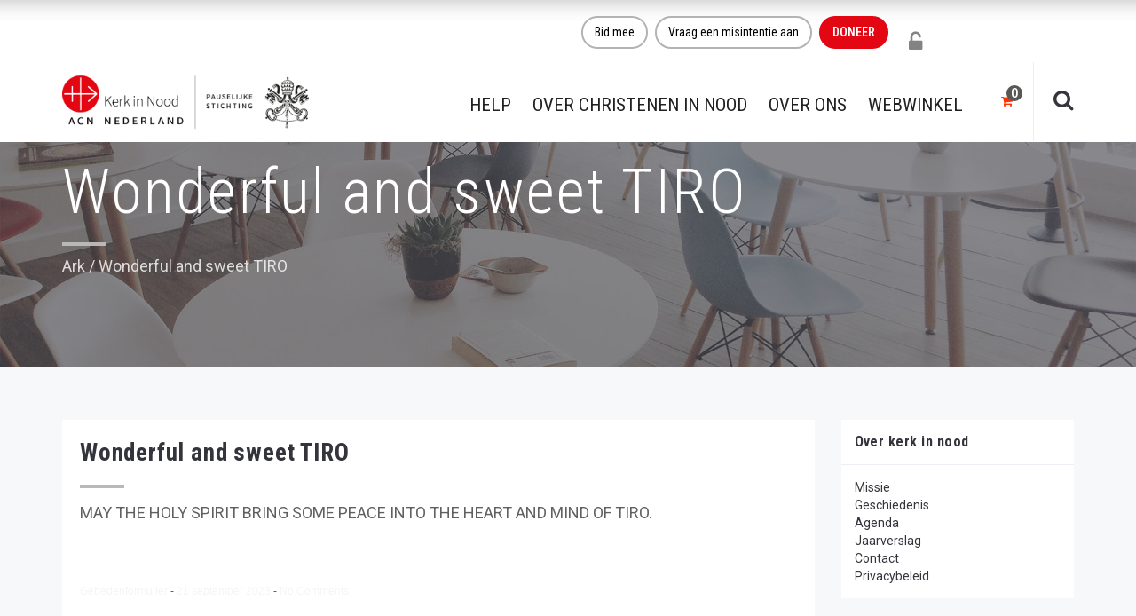

--- FILE ---
content_type: text/html; charset=UTF-8
request_url: https://kerkinnood.nl/gebed/wonderful-and-sweet-tiro/
body_size: 32105
content:
<!DOCTYPE html>
<html lang="nl-NL">
<head><meta charset="UTF-8"/><script>if(navigator.userAgent.match(/MSIE|Internet Explorer/i)||navigator.userAgent.match(/Trident\/7\..*?rv:11/i)){var href=document.location.href;if(!href.match(/[?&]nowprocket/)){if(href.indexOf("?")==-1){if(href.indexOf("#")==-1){document.location.href=href+"?nowprocket=1"}else{document.location.href=href.replace("#","?nowprocket=1#")}}else{if(href.indexOf("#")==-1){document.location.href=href+"&nowprocket=1"}else{document.location.href=href.replace("#","&nowprocket=1#")}}}}</script><script>(()=>{class RocketLazyLoadScripts{constructor(){this.v="2.0.4",this.userEvents=["keydown","keyup","mousedown","mouseup","mousemove","mouseover","mouseout","touchmove","touchstart","touchend","touchcancel","wheel","click","dblclick","input"],this.attributeEvents=["onblur","onclick","oncontextmenu","ondblclick","onfocus","onmousedown","onmouseenter","onmouseleave","onmousemove","onmouseout","onmouseover","onmouseup","onmousewheel","onscroll","onsubmit"]}async t(){this.i(),this.o(),/iP(ad|hone)/.test(navigator.userAgent)&&this.h(),this.u(),this.l(this),this.m(),this.k(this),this.p(this),this._(),await Promise.all([this.R(),this.L()]),this.lastBreath=Date.now(),this.S(this),this.P(),this.D(),this.O(),this.M(),await this.C(this.delayedScripts.normal),await this.C(this.delayedScripts.defer),await this.C(this.delayedScripts.async),await this.T(),await this.F(),await this.j(),await this.A(),window.dispatchEvent(new Event("rocket-allScriptsLoaded")),this.everythingLoaded=!0,this.lastTouchEnd&&await new Promise(t=>setTimeout(t,500-Date.now()+this.lastTouchEnd)),this.I(),this.H(),this.U(),this.W()}i(){this.CSPIssue=sessionStorage.getItem("rocketCSPIssue"),document.addEventListener("securitypolicyviolation",t=>{this.CSPIssue||"script-src-elem"!==t.violatedDirective||"data"!==t.blockedURI||(this.CSPIssue=!0,sessionStorage.setItem("rocketCSPIssue",!0))},{isRocket:!0})}o(){window.addEventListener("pageshow",t=>{this.persisted=t.persisted,this.realWindowLoadedFired=!0},{isRocket:!0}),window.addEventListener("pagehide",()=>{this.onFirstUserAction=null},{isRocket:!0})}h(){let t;function e(e){t=e}window.addEventListener("touchstart",e,{isRocket:!0}),window.addEventListener("touchend",function i(o){o.changedTouches[0]&&t.changedTouches[0]&&Math.abs(o.changedTouches[0].pageX-t.changedTouches[0].pageX)<10&&Math.abs(o.changedTouches[0].pageY-t.changedTouches[0].pageY)<10&&o.timeStamp-t.timeStamp<200&&(window.removeEventListener("touchstart",e,{isRocket:!0}),window.removeEventListener("touchend",i,{isRocket:!0}),"INPUT"===o.target.tagName&&"text"===o.target.type||(o.target.dispatchEvent(new TouchEvent("touchend",{target:o.target,bubbles:!0})),o.target.dispatchEvent(new MouseEvent("mouseover",{target:o.target,bubbles:!0})),o.target.dispatchEvent(new PointerEvent("click",{target:o.target,bubbles:!0,cancelable:!0,detail:1,clientX:o.changedTouches[0].clientX,clientY:o.changedTouches[0].clientY})),event.preventDefault()))},{isRocket:!0})}q(t){this.userActionTriggered||("mousemove"!==t.type||this.firstMousemoveIgnored?"keyup"===t.type||"mouseover"===t.type||"mouseout"===t.type||(this.userActionTriggered=!0,this.onFirstUserAction&&this.onFirstUserAction()):this.firstMousemoveIgnored=!0),"click"===t.type&&t.preventDefault(),t.stopPropagation(),t.stopImmediatePropagation(),"touchstart"===this.lastEvent&&"touchend"===t.type&&(this.lastTouchEnd=Date.now()),"click"===t.type&&(this.lastTouchEnd=0),this.lastEvent=t.type,t.composedPath&&t.composedPath()[0].getRootNode()instanceof ShadowRoot&&(t.rocketTarget=t.composedPath()[0]),this.savedUserEvents.push(t)}u(){this.savedUserEvents=[],this.userEventHandler=this.q.bind(this),this.userEvents.forEach(t=>window.addEventListener(t,this.userEventHandler,{passive:!1,isRocket:!0})),document.addEventListener("visibilitychange",this.userEventHandler,{isRocket:!0})}U(){this.userEvents.forEach(t=>window.removeEventListener(t,this.userEventHandler,{passive:!1,isRocket:!0})),document.removeEventListener("visibilitychange",this.userEventHandler,{isRocket:!0}),this.savedUserEvents.forEach(t=>{(t.rocketTarget||t.target).dispatchEvent(new window[t.constructor.name](t.type,t))})}m(){const t="return false",e=Array.from(this.attributeEvents,t=>"data-rocket-"+t),i="["+this.attributeEvents.join("],[")+"]",o="[data-rocket-"+this.attributeEvents.join("],[data-rocket-")+"]",s=(e,i,o)=>{o&&o!==t&&(e.setAttribute("data-rocket-"+i,o),e["rocket"+i]=new Function("event",o),e.setAttribute(i,t))};new MutationObserver(t=>{for(const n of t)"attributes"===n.type&&(n.attributeName.startsWith("data-rocket-")||this.everythingLoaded?n.attributeName.startsWith("data-rocket-")&&this.everythingLoaded&&this.N(n.target,n.attributeName.substring(12)):s(n.target,n.attributeName,n.target.getAttribute(n.attributeName))),"childList"===n.type&&n.addedNodes.forEach(t=>{if(t.nodeType===Node.ELEMENT_NODE)if(this.everythingLoaded)for(const i of[t,...t.querySelectorAll(o)])for(const t of i.getAttributeNames())e.includes(t)&&this.N(i,t.substring(12));else for(const e of[t,...t.querySelectorAll(i)])for(const t of e.getAttributeNames())this.attributeEvents.includes(t)&&s(e,t,e.getAttribute(t))})}).observe(document,{subtree:!0,childList:!0,attributeFilter:[...this.attributeEvents,...e]})}I(){this.attributeEvents.forEach(t=>{document.querySelectorAll("[data-rocket-"+t+"]").forEach(e=>{this.N(e,t)})})}N(t,e){const i=t.getAttribute("data-rocket-"+e);i&&(t.setAttribute(e,i),t.removeAttribute("data-rocket-"+e))}k(t){Object.defineProperty(HTMLElement.prototype,"onclick",{get(){return this.rocketonclick||null},set(e){this.rocketonclick=e,this.setAttribute(t.everythingLoaded?"onclick":"data-rocket-onclick","this.rocketonclick(event)")}})}S(t){function e(e,i){let o=e[i];e[i]=null,Object.defineProperty(e,i,{get:()=>o,set(s){t.everythingLoaded?o=s:e["rocket"+i]=o=s}})}e(document,"onreadystatechange"),e(window,"onload"),e(window,"onpageshow");try{Object.defineProperty(document,"readyState",{get:()=>t.rocketReadyState,set(e){t.rocketReadyState=e},configurable:!0}),document.readyState="loading"}catch(t){console.log("WPRocket DJE readyState conflict, bypassing")}}l(t){this.originalAddEventListener=EventTarget.prototype.addEventListener,this.originalRemoveEventListener=EventTarget.prototype.removeEventListener,this.savedEventListeners=[],EventTarget.prototype.addEventListener=function(e,i,o){o&&o.isRocket||!t.B(e,this)&&!t.userEvents.includes(e)||t.B(e,this)&&!t.userActionTriggered||e.startsWith("rocket-")||t.everythingLoaded?t.originalAddEventListener.call(this,e,i,o):(t.savedEventListeners.push({target:this,remove:!1,type:e,func:i,options:o}),"mouseenter"!==e&&"mouseleave"!==e||t.originalAddEventListener.call(this,e,t.savedUserEvents.push,o))},EventTarget.prototype.removeEventListener=function(e,i,o){o&&o.isRocket||!t.B(e,this)&&!t.userEvents.includes(e)||t.B(e,this)&&!t.userActionTriggered||e.startsWith("rocket-")||t.everythingLoaded?t.originalRemoveEventListener.call(this,e,i,o):t.savedEventListeners.push({target:this,remove:!0,type:e,func:i,options:o})}}J(t,e){this.savedEventListeners=this.savedEventListeners.filter(i=>{let o=i.type,s=i.target||window;return e!==o||t!==s||(this.B(o,s)&&(i.type="rocket-"+o),this.$(i),!1)})}H(){EventTarget.prototype.addEventListener=this.originalAddEventListener,EventTarget.prototype.removeEventListener=this.originalRemoveEventListener,this.savedEventListeners.forEach(t=>this.$(t))}$(t){t.remove?this.originalRemoveEventListener.call(t.target,t.type,t.func,t.options):this.originalAddEventListener.call(t.target,t.type,t.func,t.options)}p(t){let e;function i(e){return t.everythingLoaded?e:e.split(" ").map(t=>"load"===t||t.startsWith("load.")?"rocket-jquery-load":t).join(" ")}function o(o){function s(e){const s=o.fn[e];o.fn[e]=o.fn.init.prototype[e]=function(){return this[0]===window&&t.userActionTriggered&&("string"==typeof arguments[0]||arguments[0]instanceof String?arguments[0]=i(arguments[0]):"object"==typeof arguments[0]&&Object.keys(arguments[0]).forEach(t=>{const e=arguments[0][t];delete arguments[0][t],arguments[0][i(t)]=e})),s.apply(this,arguments),this}}if(o&&o.fn&&!t.allJQueries.includes(o)){const e={DOMContentLoaded:[],"rocket-DOMContentLoaded":[]};for(const t in e)document.addEventListener(t,()=>{e[t].forEach(t=>t())},{isRocket:!0});o.fn.ready=o.fn.init.prototype.ready=function(i){function s(){parseInt(o.fn.jquery)>2?setTimeout(()=>i.bind(document)(o)):i.bind(document)(o)}return"function"==typeof i&&(t.realDomReadyFired?!t.userActionTriggered||t.fauxDomReadyFired?s():e["rocket-DOMContentLoaded"].push(s):e.DOMContentLoaded.push(s)),o([])},s("on"),s("one"),s("off"),t.allJQueries.push(o)}e=o}t.allJQueries=[],o(window.jQuery),Object.defineProperty(window,"jQuery",{get:()=>e,set(t){o(t)}})}P(){const t=new Map;document.write=document.writeln=function(e){const i=document.currentScript,o=document.createRange(),s=i.parentElement;let n=t.get(i);void 0===n&&(n=i.nextSibling,t.set(i,n));const c=document.createDocumentFragment();o.setStart(c,0),c.appendChild(o.createContextualFragment(e)),s.insertBefore(c,n)}}async R(){return new Promise(t=>{this.userActionTriggered?t():this.onFirstUserAction=t})}async L(){return new Promise(t=>{document.addEventListener("DOMContentLoaded",()=>{this.realDomReadyFired=!0,t()},{isRocket:!0})})}async j(){return this.realWindowLoadedFired?Promise.resolve():new Promise(t=>{window.addEventListener("load",t,{isRocket:!0})})}M(){this.pendingScripts=[];this.scriptsMutationObserver=new MutationObserver(t=>{for(const e of t)e.addedNodes.forEach(t=>{"SCRIPT"!==t.tagName||t.noModule||t.isWPRocket||this.pendingScripts.push({script:t,promise:new Promise(e=>{const i=()=>{const i=this.pendingScripts.findIndex(e=>e.script===t);i>=0&&this.pendingScripts.splice(i,1),e()};t.addEventListener("load",i,{isRocket:!0}),t.addEventListener("error",i,{isRocket:!0}),setTimeout(i,1e3)})})})}),this.scriptsMutationObserver.observe(document,{childList:!0,subtree:!0})}async F(){await this.X(),this.pendingScripts.length?(await this.pendingScripts[0].promise,await this.F()):this.scriptsMutationObserver.disconnect()}D(){this.delayedScripts={normal:[],async:[],defer:[]},document.querySelectorAll("script[type$=rocketlazyloadscript]").forEach(t=>{t.hasAttribute("data-rocket-src")?t.hasAttribute("async")&&!1!==t.async?this.delayedScripts.async.push(t):t.hasAttribute("defer")&&!1!==t.defer||"module"===t.getAttribute("data-rocket-type")?this.delayedScripts.defer.push(t):this.delayedScripts.normal.push(t):this.delayedScripts.normal.push(t)})}async _(){await this.L();let t=[];document.querySelectorAll("script[type$=rocketlazyloadscript][data-rocket-src]").forEach(e=>{let i=e.getAttribute("data-rocket-src");if(i&&!i.startsWith("data:")){i.startsWith("//")&&(i=location.protocol+i);try{const o=new URL(i).origin;o!==location.origin&&t.push({src:o,crossOrigin:e.crossOrigin||"module"===e.getAttribute("data-rocket-type")})}catch(t){}}}),t=[...new Map(t.map(t=>[JSON.stringify(t),t])).values()],this.Y(t,"preconnect")}async G(t){if(await this.K(),!0!==t.noModule||!("noModule"in HTMLScriptElement.prototype))return new Promise(e=>{let i;function o(){(i||t).setAttribute("data-rocket-status","executed"),e()}try{if(navigator.userAgent.includes("Firefox/")||""===navigator.vendor||this.CSPIssue)i=document.createElement("script"),[...t.attributes].forEach(t=>{let e=t.nodeName;"type"!==e&&("data-rocket-type"===e&&(e="type"),"data-rocket-src"===e&&(e="src"),i.setAttribute(e,t.nodeValue))}),t.text&&(i.text=t.text),t.nonce&&(i.nonce=t.nonce),i.hasAttribute("src")?(i.addEventListener("load",o,{isRocket:!0}),i.addEventListener("error",()=>{i.setAttribute("data-rocket-status","failed-network"),e()},{isRocket:!0}),setTimeout(()=>{i.isConnected||e()},1)):(i.text=t.text,o()),i.isWPRocket=!0,t.parentNode.replaceChild(i,t);else{const i=t.getAttribute("data-rocket-type"),s=t.getAttribute("data-rocket-src");i?(t.type=i,t.removeAttribute("data-rocket-type")):t.removeAttribute("type"),t.addEventListener("load",o,{isRocket:!0}),t.addEventListener("error",i=>{this.CSPIssue&&i.target.src.startsWith("data:")?(console.log("WPRocket: CSP fallback activated"),t.removeAttribute("src"),this.G(t).then(e)):(t.setAttribute("data-rocket-status","failed-network"),e())},{isRocket:!0}),s?(t.fetchPriority="high",t.removeAttribute("data-rocket-src"),t.src=s):t.src="data:text/javascript;base64,"+window.btoa(unescape(encodeURIComponent(t.text)))}}catch(i){t.setAttribute("data-rocket-status","failed-transform"),e()}});t.setAttribute("data-rocket-status","skipped")}async C(t){const e=t.shift();return e?(e.isConnected&&await this.G(e),this.C(t)):Promise.resolve()}O(){this.Y([...this.delayedScripts.normal,...this.delayedScripts.defer,...this.delayedScripts.async],"preload")}Y(t,e){this.trash=this.trash||[];let i=!0;var o=document.createDocumentFragment();t.forEach(t=>{const s=t.getAttribute&&t.getAttribute("data-rocket-src")||t.src;if(s&&!s.startsWith("data:")){const n=document.createElement("link");n.href=s,n.rel=e,"preconnect"!==e&&(n.as="script",n.fetchPriority=i?"high":"low"),t.getAttribute&&"module"===t.getAttribute("data-rocket-type")&&(n.crossOrigin=!0),t.crossOrigin&&(n.crossOrigin=t.crossOrigin),t.integrity&&(n.integrity=t.integrity),t.nonce&&(n.nonce=t.nonce),o.appendChild(n),this.trash.push(n),i=!1}}),document.head.appendChild(o)}W(){this.trash.forEach(t=>t.remove())}async T(){try{document.readyState="interactive"}catch(t){}this.fauxDomReadyFired=!0;try{await this.K(),this.J(document,"readystatechange"),document.dispatchEvent(new Event("rocket-readystatechange")),await this.K(),document.rocketonreadystatechange&&document.rocketonreadystatechange(),await this.K(),this.J(document,"DOMContentLoaded"),document.dispatchEvent(new Event("rocket-DOMContentLoaded")),await this.K(),this.J(window,"DOMContentLoaded"),window.dispatchEvent(new Event("rocket-DOMContentLoaded"))}catch(t){console.error(t)}}async A(){try{document.readyState="complete"}catch(t){}try{await this.K(),this.J(document,"readystatechange"),document.dispatchEvent(new Event("rocket-readystatechange")),await this.K(),document.rocketonreadystatechange&&document.rocketonreadystatechange(),await this.K(),this.J(window,"load"),window.dispatchEvent(new Event("rocket-load")),await this.K(),window.rocketonload&&window.rocketonload(),await this.K(),this.allJQueries.forEach(t=>t(window).trigger("rocket-jquery-load")),await this.K(),this.J(window,"pageshow");const t=new Event("rocket-pageshow");t.persisted=this.persisted,window.dispatchEvent(t),await this.K(),window.rocketonpageshow&&window.rocketonpageshow({persisted:this.persisted})}catch(t){console.error(t)}}async K(){Date.now()-this.lastBreath>45&&(await this.X(),this.lastBreath=Date.now())}async X(){return document.hidden?new Promise(t=>setTimeout(t)):new Promise(t=>requestAnimationFrame(t))}B(t,e){return e===document&&"readystatechange"===t||(e===document&&"DOMContentLoaded"===t||(e===window&&"DOMContentLoaded"===t||(e===window&&"load"===t||e===window&&"pageshow"===t)))}static run(){(new RocketLazyLoadScripts).t()}}RocketLazyLoadScripts.run()})();</script>
	
	<meta http-equiv="X-UA-Compatible" content="IE=edge">
	<meta name="viewport" content="width=device-width, initial-scale=1">

	
	<meta name='robots' content='noindex, follow' />
	<style>img:is([sizes="auto" i], [sizes^="auto," i]) { contain-intrinsic-size: 3000px 1500px }</style>
	<script type="text/javascript">
var ajaxurl = "https://kerkinnood.nl/wp-admin/admin-ajax.php";
var ff_template_url = "https://kerkinnood.nl/wp-content/themes/ark";
</script>

	<!-- This site is optimized with the Yoast SEO Premium plugin v26.2 (Yoast SEO v26.2) - https://yoast.com/wordpress/plugins/seo/ -->
	<title>Wonderful and sweet TIRO - Kerk in Nood</title>
<link data-rocket-preload as="style" href="https://fonts.googleapis.com/css?family=Roboto%3A300%2C400%2C500%2C600%2C700%2C300i%2C400i%2C700i%7CRoboto%20Condensed%3A300%2C400%2C500%2C600%2C700%2C300i%2C400i%2C700i&#038;subset=cyrillic%2Ccyrillic-ext%2Cgreek%2Cgreek-ext%2Clatin%2Clatin-ext%2Cvietnamese&#038;display=swap" rel="preload">
<link href="https://fonts.googleapis.com/css?family=Roboto%3A300%2C400%2C500%2C600%2C700%2C300i%2C400i%2C700i%7CRoboto%20Condensed%3A300%2C400%2C500%2C600%2C700%2C300i%2C400i%2C700i&#038;subset=cyrillic%2Ccyrillic-ext%2Cgreek%2Cgreek-ext%2Clatin%2Clatin-ext%2Cvietnamese&#038;display=swap" media="print" onload="this.media=&#039;all&#039;" rel="stylesheet">
<noscript><link rel="stylesheet" href="https://fonts.googleapis.com/css?family=Roboto%3A300%2C400%2C500%2C600%2C700%2C300i%2C400i%2C700i%7CRoboto%20Condensed%3A300%2C400%2C500%2C600%2C700%2C300i%2C400i%2C700i&#038;subset=cyrillic%2Ccyrillic-ext%2Cgreek%2Cgreek-ext%2Clatin%2Clatin-ext%2Cvietnamese&#038;display=swap"></noscript>
	<meta property="og:locale" content="nl_NL" />
	<meta property="og:type" content="article" />
	<meta property="og:title" content="Wonderful and sweet TIRO" />
	<meta property="og:description" content="MAY THE HOLY SPIRIT BRING SOME PEACE INTO THE HEART" />
	<meta property="og:url" content="https://kerkinnood.nl/gebed/wonderful-and-sweet-tiro/" />
	<meta property="og:site_name" content="Kerk in Nood" />
	<meta property="article:publisher" content="https://nl-nl.facebook.com/kerkinnood.nl" />
	<meta name="twitter:card" content="summary_large_image" />
	<meta name="twitter:site" content="@kerkinnood" />
	<script type="application/ld+json" class="yoast-schema-graph">{"@context":"https://schema.org","@graph":[{"@type":"WebPage","@id":"https://kerkinnood.nl/gebed/wonderful-and-sweet-tiro/","url":"https://kerkinnood.nl/gebed/wonderful-and-sweet-tiro/","name":"Wonderful and sweet TIRO - Kerk in Nood","isPartOf":{"@id":"https://kerkinnood.nl/#website"},"datePublished":"2023-09-21T09:28:49+00:00","breadcrumb":{"@id":"https://kerkinnood.nl/gebed/wonderful-and-sweet-tiro/#breadcrumb"},"inLanguage":"nl-NL","potentialAction":[{"@type":"ReadAction","target":["https://kerkinnood.nl/gebed/wonderful-and-sweet-tiro/"]}]},{"@type":"BreadcrumbList","@id":"https://kerkinnood.nl/gebed/wonderful-and-sweet-tiro/#breadcrumb","itemListElement":[{"@type":"ListItem","position":1,"name":"Home","item":"https://kerkinnood.nl/"},{"@type":"ListItem","position":2,"name":"Wonderful and sweet TIRO"}]},{"@type":"WebSite","@id":"https://kerkinnood.nl/#website","url":"https://kerkinnood.nl/","name":"Kerk in Nood","description":"ACN Nederland - Kerk in Nood","publisher":{"@id":"https://kerkinnood.nl/#organization"},"potentialAction":[{"@type":"SearchAction","target":{"@type":"EntryPoint","urlTemplate":"https://kerkinnood.nl/?s={search_term_string}"},"query-input":{"@type":"PropertyValueSpecification","valueRequired":true,"valueName":"search_term_string"}}],"inLanguage":"nl-NL"},{"@type":"Organization","@id":"https://kerkinnood.nl/#organization","name":"Kerk in Nood","alternateName":"Oostpriesterhulp, Aid to the Church in Need (ACN)","url":"https://kerkinnood.nl/","logo":{"@type":"ImageObject","inLanguage":"nl-NL","@id":"https://kerkinnood.nl/#/schema/logo/image/","url":"https://kerkinnood.nl/wp-content/uploads/2021/06/ACN-Logo300.jpg","contentUrl":"https://kerkinnood.nl/wp-content/uploads/2021/06/ACN-Logo300.jpg","width":300,"height":102,"caption":"Kerk in Nood"},"image":{"@id":"https://kerkinnood.nl/#/schema/logo/image/"},"sameAs":["https://nl-nl.facebook.com/kerkinnood.nl","https://x.com/kerkinnood","https://nl.linkedin.com/company/stichting-kerk-in-nood","https://www.instagram.com/kerkinnood/"],"description":"Kerk in Nood ondersteunt christenen over de hele wereld waar zij worden vervolgd of onderdrukt of waar zij in pastorale nood zijn. Dit doet Kerk in Nood door informatie, gebed en actie. Kerk in Nood (ACN) is een internationale katholieke hulporganisatie met kantoren in 23 landen. Kerk in Nood is in 1947 opgericht door de Nederlandse 'spekpater' Werenfried van Straaten en geeft jaarlijks steun aan 5.000 projecten wereldwijd: Vorming van seminaristen, drukken en verspreiden van bijbels en andere religieuze literatuur, steun aan priesters en geestelijken in moeilijke omstandigheden, hulp aan vluchtelingen, drugsverslaafden en andere noodlijdenden, bouw en herbouw van kerken en kapellen en de productie en uitzending van radio- en televisieprogramma's.","email":"info@kerkinnood.nl","telephone":"073 -613 08 20","legalName":"Stichting Hulpaktie Kerk in Nood, voorheen Oostpriesterhulp Nederland","foundingDate":"1947-12-24","vatID":"NL002865841B01","taxID":"0028.65.841","naics":"KVK 41080169","numberOfEmployees":{"@type":"QuantitativeValue","minValue":"1","maxValue":"10"}}]}</script>
	<!-- / Yoast SEO Premium plugin. -->


<link rel='dns-prefetch' href='//widgetlogic.org' />
<link rel='dns-prefetch' href='//fonts.googleapis.com' />
<link href='https://fonts.gstatic.com' crossorigin rel='preconnect' />
<link rel='stylesheet' id='mollie-applepaydirect-css' href='https://kerkinnood.nl/wp-content/plugins/mollie-payments-for-woocommerce/public/css/mollie-applepaydirect.min.css?ver=1761596021' type='text/css' media='screen' />
<link rel='stylesheet' id='animate-css' href='https://kerkinnood.nl/wp-content/plugins/fresh-framework//framework/themes/builder/metaBoxThemeBuilder/assets/freshGrid/extern/animate.css/animate.min.css?ver=1.62.0' type='text/css' media='all' />
<link data-minify="1" rel='stylesheet' id='ff-freshgrid-css' href='https://kerkinnood.nl/wp-content/cache/min/1/wp-content/plugins/fresh-framework/framework/themes/builder/metaBoxThemeBuilder/assets/freshGrid/freshGrid.css?ver=1762862842' type='text/css' media='all' />
<link rel='stylesheet' id='wp-block-library-css' href='https://kerkinnood.nl/wp-includes/css/dist/block-library/style.min.css?ver=1db097eb536191f0e0a7d0426ac3e1cc' type='text/css' media='all' />
<style id='classic-theme-styles-inline-css' type='text/css'>
/*! This file is auto-generated */
.wp-block-button__link{color:#fff;background-color:#32373c;border-radius:9999px;box-shadow:none;text-decoration:none;padding:calc(.667em + 2px) calc(1.333em + 2px);font-size:1.125em}.wp-block-file__button{background:#32373c;color:#fff;text-decoration:none}
</style>
<style id='safe-svg-svg-icon-style-inline-css' type='text/css'>
.safe-svg-cover{text-align:center}.safe-svg-cover .safe-svg-inside{display:inline-block;max-width:100%}.safe-svg-cover svg{fill:currentColor;height:100%;max-height:100%;max-width:100%;width:100%}

</style>
<style id='pdfemb-pdf-embedder-viewer-style-inline-css' type='text/css'>
.wp-block-pdfemb-pdf-embedder-viewer{max-width:none}

</style>
<link data-minify="1" rel='stylesheet' id='block-widget-css' href='https://kerkinnood.nl/wp-content/cache/min/1/wp-content/plugins/widget-logic/block_widget/css/widget.css?ver=1762862842' type='text/css' media='all' />
<style id='global-styles-inline-css' type='text/css'>
:root{--wp--preset--aspect-ratio--square: 1;--wp--preset--aspect-ratio--4-3: 4/3;--wp--preset--aspect-ratio--3-4: 3/4;--wp--preset--aspect-ratio--3-2: 3/2;--wp--preset--aspect-ratio--2-3: 2/3;--wp--preset--aspect-ratio--16-9: 16/9;--wp--preset--aspect-ratio--9-16: 9/16;--wp--preset--color--black: #000000;--wp--preset--color--cyan-bluish-gray: #abb8c3;--wp--preset--color--white: #ffffff;--wp--preset--color--pale-pink: #f78da7;--wp--preset--color--vivid-red: #cf2e2e;--wp--preset--color--luminous-vivid-orange: #ff6900;--wp--preset--color--luminous-vivid-amber: #fcb900;--wp--preset--color--light-green-cyan: #7bdcb5;--wp--preset--color--vivid-green-cyan: #00d084;--wp--preset--color--pale-cyan-blue: #8ed1fc;--wp--preset--color--vivid-cyan-blue: #0693e3;--wp--preset--color--vivid-purple: #9b51e0;--wp--preset--gradient--vivid-cyan-blue-to-vivid-purple: linear-gradient(135deg,rgba(6,147,227,1) 0%,rgb(155,81,224) 100%);--wp--preset--gradient--light-green-cyan-to-vivid-green-cyan: linear-gradient(135deg,rgb(122,220,180) 0%,rgb(0,208,130) 100%);--wp--preset--gradient--luminous-vivid-amber-to-luminous-vivid-orange: linear-gradient(135deg,rgba(252,185,0,1) 0%,rgba(255,105,0,1) 100%);--wp--preset--gradient--luminous-vivid-orange-to-vivid-red: linear-gradient(135deg,rgba(255,105,0,1) 0%,rgb(207,46,46) 100%);--wp--preset--gradient--very-light-gray-to-cyan-bluish-gray: linear-gradient(135deg,rgb(238,238,238) 0%,rgb(169,184,195) 100%);--wp--preset--gradient--cool-to-warm-spectrum: linear-gradient(135deg,rgb(74,234,220) 0%,rgb(151,120,209) 20%,rgb(207,42,186) 40%,rgb(238,44,130) 60%,rgb(251,105,98) 80%,rgb(254,248,76) 100%);--wp--preset--gradient--blush-light-purple: linear-gradient(135deg,rgb(255,206,236) 0%,rgb(152,150,240) 100%);--wp--preset--gradient--blush-bordeaux: linear-gradient(135deg,rgb(254,205,165) 0%,rgb(254,45,45) 50%,rgb(107,0,62) 100%);--wp--preset--gradient--luminous-dusk: linear-gradient(135deg,rgb(255,203,112) 0%,rgb(199,81,192) 50%,rgb(65,88,208) 100%);--wp--preset--gradient--pale-ocean: linear-gradient(135deg,rgb(255,245,203) 0%,rgb(182,227,212) 50%,rgb(51,167,181) 100%);--wp--preset--gradient--electric-grass: linear-gradient(135deg,rgb(202,248,128) 0%,rgb(113,206,126) 100%);--wp--preset--gradient--midnight: linear-gradient(135deg,rgb(2,3,129) 0%,rgb(40,116,252) 100%);--wp--preset--font-size--small: 13px;--wp--preset--font-size--medium: 20px;--wp--preset--font-size--large: 36px;--wp--preset--font-size--x-large: 42px;--wp--preset--spacing--20: 0.44rem;--wp--preset--spacing--30: 0.67rem;--wp--preset--spacing--40: 1rem;--wp--preset--spacing--50: 1.5rem;--wp--preset--spacing--60: 2.25rem;--wp--preset--spacing--70: 3.38rem;--wp--preset--spacing--80: 5.06rem;--wp--preset--shadow--natural: 6px 6px 9px rgba(0, 0, 0, 0.2);--wp--preset--shadow--deep: 12px 12px 50px rgba(0, 0, 0, 0.4);--wp--preset--shadow--sharp: 6px 6px 0px rgba(0, 0, 0, 0.2);--wp--preset--shadow--outlined: 6px 6px 0px -3px rgba(255, 255, 255, 1), 6px 6px rgba(0, 0, 0, 1);--wp--preset--shadow--crisp: 6px 6px 0px rgba(0, 0, 0, 1);}:where(.is-layout-flex){gap: 0.5em;}:where(.is-layout-grid){gap: 0.5em;}body .is-layout-flex{display: flex;}.is-layout-flex{flex-wrap: wrap;align-items: center;}.is-layout-flex > :is(*, div){margin: 0;}body .is-layout-grid{display: grid;}.is-layout-grid > :is(*, div){margin: 0;}:where(.wp-block-columns.is-layout-flex){gap: 2em;}:where(.wp-block-columns.is-layout-grid){gap: 2em;}:where(.wp-block-post-template.is-layout-flex){gap: 1.25em;}:where(.wp-block-post-template.is-layout-grid){gap: 1.25em;}.has-black-color{color: var(--wp--preset--color--black) !important;}.has-cyan-bluish-gray-color{color: var(--wp--preset--color--cyan-bluish-gray) !important;}.has-white-color{color: var(--wp--preset--color--white) !important;}.has-pale-pink-color{color: var(--wp--preset--color--pale-pink) !important;}.has-vivid-red-color{color: var(--wp--preset--color--vivid-red) !important;}.has-luminous-vivid-orange-color{color: var(--wp--preset--color--luminous-vivid-orange) !important;}.has-luminous-vivid-amber-color{color: var(--wp--preset--color--luminous-vivid-amber) !important;}.has-light-green-cyan-color{color: var(--wp--preset--color--light-green-cyan) !important;}.has-vivid-green-cyan-color{color: var(--wp--preset--color--vivid-green-cyan) !important;}.has-pale-cyan-blue-color{color: var(--wp--preset--color--pale-cyan-blue) !important;}.has-vivid-cyan-blue-color{color: var(--wp--preset--color--vivid-cyan-blue) !important;}.has-vivid-purple-color{color: var(--wp--preset--color--vivid-purple) !important;}.has-black-background-color{background-color: var(--wp--preset--color--black) !important;}.has-cyan-bluish-gray-background-color{background-color: var(--wp--preset--color--cyan-bluish-gray) !important;}.has-white-background-color{background-color: var(--wp--preset--color--white) !important;}.has-pale-pink-background-color{background-color: var(--wp--preset--color--pale-pink) !important;}.has-vivid-red-background-color{background-color: var(--wp--preset--color--vivid-red) !important;}.has-luminous-vivid-orange-background-color{background-color: var(--wp--preset--color--luminous-vivid-orange) !important;}.has-luminous-vivid-amber-background-color{background-color: var(--wp--preset--color--luminous-vivid-amber) !important;}.has-light-green-cyan-background-color{background-color: var(--wp--preset--color--light-green-cyan) !important;}.has-vivid-green-cyan-background-color{background-color: var(--wp--preset--color--vivid-green-cyan) !important;}.has-pale-cyan-blue-background-color{background-color: var(--wp--preset--color--pale-cyan-blue) !important;}.has-vivid-cyan-blue-background-color{background-color: var(--wp--preset--color--vivid-cyan-blue) !important;}.has-vivid-purple-background-color{background-color: var(--wp--preset--color--vivid-purple) !important;}.has-black-border-color{border-color: var(--wp--preset--color--black) !important;}.has-cyan-bluish-gray-border-color{border-color: var(--wp--preset--color--cyan-bluish-gray) !important;}.has-white-border-color{border-color: var(--wp--preset--color--white) !important;}.has-pale-pink-border-color{border-color: var(--wp--preset--color--pale-pink) !important;}.has-vivid-red-border-color{border-color: var(--wp--preset--color--vivid-red) !important;}.has-luminous-vivid-orange-border-color{border-color: var(--wp--preset--color--luminous-vivid-orange) !important;}.has-luminous-vivid-amber-border-color{border-color: var(--wp--preset--color--luminous-vivid-amber) !important;}.has-light-green-cyan-border-color{border-color: var(--wp--preset--color--light-green-cyan) !important;}.has-vivid-green-cyan-border-color{border-color: var(--wp--preset--color--vivid-green-cyan) !important;}.has-pale-cyan-blue-border-color{border-color: var(--wp--preset--color--pale-cyan-blue) !important;}.has-vivid-cyan-blue-border-color{border-color: var(--wp--preset--color--vivid-cyan-blue) !important;}.has-vivid-purple-border-color{border-color: var(--wp--preset--color--vivid-purple) !important;}.has-vivid-cyan-blue-to-vivid-purple-gradient-background{background: var(--wp--preset--gradient--vivid-cyan-blue-to-vivid-purple) !important;}.has-light-green-cyan-to-vivid-green-cyan-gradient-background{background: var(--wp--preset--gradient--light-green-cyan-to-vivid-green-cyan) !important;}.has-luminous-vivid-amber-to-luminous-vivid-orange-gradient-background{background: var(--wp--preset--gradient--luminous-vivid-amber-to-luminous-vivid-orange) !important;}.has-luminous-vivid-orange-to-vivid-red-gradient-background{background: var(--wp--preset--gradient--luminous-vivid-orange-to-vivid-red) !important;}.has-very-light-gray-to-cyan-bluish-gray-gradient-background{background: var(--wp--preset--gradient--very-light-gray-to-cyan-bluish-gray) !important;}.has-cool-to-warm-spectrum-gradient-background{background: var(--wp--preset--gradient--cool-to-warm-spectrum) !important;}.has-blush-light-purple-gradient-background{background: var(--wp--preset--gradient--blush-light-purple) !important;}.has-blush-bordeaux-gradient-background{background: var(--wp--preset--gradient--blush-bordeaux) !important;}.has-luminous-dusk-gradient-background{background: var(--wp--preset--gradient--luminous-dusk) !important;}.has-pale-ocean-gradient-background{background: var(--wp--preset--gradient--pale-ocean) !important;}.has-electric-grass-gradient-background{background: var(--wp--preset--gradient--electric-grass) !important;}.has-midnight-gradient-background{background: var(--wp--preset--gradient--midnight) !important;}.has-small-font-size{font-size: var(--wp--preset--font-size--small) !important;}.has-medium-font-size{font-size: var(--wp--preset--font-size--medium) !important;}.has-large-font-size{font-size: var(--wp--preset--font-size--large) !important;}.has-x-large-font-size{font-size: var(--wp--preset--font-size--x-large) !important;}
:where(.wp-block-post-template.is-layout-flex){gap: 1.25em;}:where(.wp-block-post-template.is-layout-grid){gap: 1.25em;}
:where(.wp-block-columns.is-layout-flex){gap: 2em;}:where(.wp-block-columns.is-layout-grid){gap: 2em;}
:root :where(.wp-block-pullquote){font-size: 1.5em;line-height: 1.6;}
</style>
<link data-minify="1" rel='stylesheet' id='bootstrap_css-css' href='https://kerkinnood.nl/wp-content/cache/min/1/wp-content/plugins/donationsystem/js/bootstrap.css?ver=1762862842' type='text/css' media='all' />
<link data-minify="1" rel='stylesheet' id='footable_css-css' href='https://kerkinnood.nl/wp-content/cache/min/1/wp-content/plugins/donationsystem/js/footable.core.css?ver=1762862842' type='text/css' media='all' />
<link data-minify="1" rel='stylesheet' id='woocommerce-layout-css' href='https://kerkinnood.nl/wp-content/cache/min/1/wp-content/plugins/woocommerce/assets/css/woocommerce-layout.css?ver=1762862842' type='text/css' media='all' />
<link data-minify="1" rel='stylesheet' id='woocommerce-smallscreen-css' href='https://kerkinnood.nl/wp-content/cache/min/1/wp-content/plugins/woocommerce/assets/css/woocommerce-smallscreen.css?ver=1762862842' type='text/css' media='only screen and (max-width: 768px)' />
<link data-minify="1" rel='stylesheet' id='woocommerce-general-css' href='https://kerkinnood.nl/wp-content/cache/min/1/wp-content/plugins/woocommerce/assets/css/woocommerce.css?ver=1762862842' type='text/css' media='all' />
<style id='woocommerce-inline-inline-css' type='text/css'>
.woocommerce form .form-row .required { visibility: visible; }
</style>
<link data-minify="1" rel='stylesheet' id='wp-smart-crop-renderer-css' href='https://kerkinnood.nl/wp-content/cache/min/1/wp-content/plugins/wp-smartcrop/css/image-renderer.css?ver=1762862842' type='text/css' media='all' />
<link data-minify="1" rel='stylesheet' id='brands-styles-css' href='https://kerkinnood.nl/wp-content/cache/min/1/wp-content/plugins/woocommerce/assets/css/brands.css?ver=1762862842' type='text/css' media='all' />
<link data-minify="1" rel='stylesheet' id='bootstrap-css' href='https://kerkinnood.nl/wp-content/cache/min/1/wp-content/themes/ark/assets/plugins/bootstrap/css/bootstrap.min.css?ver=1762862842' type='text/css' media='all' />
<link data-minify="1" rel='stylesheet' id='jquery.mCustomScrollbar-css' href='https://kerkinnood.nl/wp-content/cache/min/1/wp-content/themes/ark/assets/plugins/scrollbar/jquery.mCustomScrollbar.css?ver=1762862842' type='text/css' media='all' />
<link data-minify="1" rel='stylesheet' id='owl.carousel-css' href='https://kerkinnood.nl/wp-content/cache/min/1/wp-content/themes/ark/assets/plugins/owl-carousel/assets/owl.carousel.css?ver=1762862842' type='text/css' media='all' />
<link data-minify="1" rel='stylesheet' id='magnific-popup-css' href='https://kerkinnood.nl/wp-content/cache/min/1/wp-content/themes/ark/assets/plugins/magnific-popup/magnific-popup.css?ver=1762862842' type='text/css' media='all' />
<link rel='stylesheet' id='cubeportfolio-css' href='https://kerkinnood.nl/wp-content/themes/ark/assets/plugins/cubeportfolio/css/cubeportfolio.min.css?ver=3.8.0' type='text/css' media='all' />
<link data-minify="1" rel='stylesheet' id='freshframework-font-awesome4-css' href='https://kerkinnood.nl/wp-content/cache/min/1/wp-content/plugins/fresh-framework/framework/extern/iconfonts/ff-font-awesome4/ff-font-awesome4.css?ver=1762862842' type='text/css' media='all' />
<link data-minify="1" rel='stylesheet' id='freshframework-font-et-line-css' href='https://kerkinnood.nl/wp-content/cache/min/1/wp-content/plugins/fresh-framework/framework/extern/iconfonts/ff-font-et-line/ff-font-et-line.css?ver=1762862842' type='text/css' media='all' />
<link data-minify="1" rel='stylesheet' id='freshframework-simple-line-icons-css' href='https://kerkinnood.nl/wp-content/cache/min/1/wp-content/plugins/fresh-framework/framework/extern/iconfonts/ff-font-simple-line-icons/ff-font-simple-line-icons.css?ver=1762862842' type='text/css' media='all' />
<link data-minify="1" rel='stylesheet' id='freshframework-Font_Awesome_5_Regular-css' href='https://kerkinnood.nl/wp-content/cache/min/1/wp-content/plugins/fresh-framework/framework/extern/iconfonts/ff-font-awesome5-regular/ff-font-awesome5-regular.css?ver=1762862842' type='text/css' media='all' />
<link data-minify="1" rel='stylesheet' id='freshframework-maki-css' href='https://kerkinnood.nl/wp-content/cache/min/1/wp-content/plugins/fresh-framework/framework/extern/iconfonts/ff-font-maki/ff-font-maki.css?ver=1762862842' type='text/css' media='all' />
<link data-minify="1" rel='stylesheet' id='ark-style-css' href='https://kerkinnood.nl/wp-content/cache/min/1/wp-content/themes/ark/style.css?ver=1762862842' type='text/css' media='all' />
<style id='ark-style-inline-css' type='text/css'>
body,p,.ff-richtext,li,li a,a,h1, h2, h3, h4, h5, h6 ,.progress-box-v1 .progress-title,.progress-box-v2 .progress-title,.team-v5-progress-box .progress-title,.pricing-list-v1 .pricing-list-v1-header-title,.team-v3 .progress-box .progress-title,.rating-container .caption > .label,.theme-portfolio .cbp-l-filters-alignRight,.theme-portfolio .cbp-l-filters-alignLeft,.theme-portfolio .cbp-l-filters-alignCenter,.theme-portfolio .cbp-filter-item,.theme-portfolio .cbp-l-loadMore-button .cbp-l-loadMore-link,.theme-portfolio .cbp-l-loadMore-button .cbp-l-loadMore-button-link,.theme-portfolio .cbp-l-loadMore-text .cbp-l-loadMore-link,.theme-portfolio .cbp-l-loadMore-text .cbp-l-loadMore-button-link,.theme-portfolio-v2 .cbp-l-filters-alignRight .cbp-filter-item,.theme-portfolio-v3 .cbp-l-filters-button .cbp-filter-item,.zeus .tp-bullet-title{font-family:'Roboto',Arial,sans-serif}

.blog-classic .blog-classic-label,.blog-classic .blog-classic-subtitle,.blog-grid .blog-grid-title-el,.blog-grid .blog-grid-title-el .blog-grid-title-link,.blog-grid .blog-grid-supplemental-title,.op-b-blog .blog-grid-supplemental-title,.blog-grid .blog-grid-supplemental-category,.blog-grid-supplemental .blog-grid-supplemental-title a,.blog-teaser .blog-teaser-category .blog-teaser-category-title,.blog-teaser .blog-teaser-category .blog-teaser-category-title a,.news-v8 .news-v8-category a,.news-v1 .news-v1-heading .news-v1-heading-title > a,.news-v1 .news-v1-quote:before,.news-v2 .news-v2-subtitle,.news-v2 .news-v2-subtitle a,.ff-news-v3-meta-data,.ff-news-v3-meta-data a,.news-v3 .news-v3-content .news-v3-subtitle,.news-v6 .news-v6-subtitle,.news-v7 .news-v7-subtitle,.news-v8 .news-v8-category,.blog-simple-slider .op-b-blog-title,.blog-simple-slider .op-b-blog-title a,.heading-v1 .heading-v1-title,.heading-v1 .heading-v1-title p,.testimonials-v7 .testimonials-v7-title .sign,.team-v3 .team-v3-member-position,.heading-v1 .heading-v1-subtitle,.heading-v1 .heading-v1-subtitle p,.heading-v2 .heading-v2-text,.heading-v2 .heading-v2-text p,.heading-v3 .heading-v3-text,.heading-v3 .heading-v3-text p,.heading-v4 .heading-v4-subtitle,.heading-v4 .heading-v4-subtitle p,.newsletter-v2 .newsletter-v2-title span.sign,.quote-socials-v1 .quote-socials-v1-quote,.quote-socials-v1 .quote-socials-v1-quote p,.sliding-bg .sliding-bg-title,.timeline-v4 .timeline-v4-subtitle, .timeline-v4 .timeline-v4-subtitle a,.counters-v2 .counters-v2-subtitle,.icon-box-v2 .icon-box-v2-body-subtitle,.i-banner-v1 .i-banner-v1-heading .i-banner-v1-member-position,.i-banner-v1 .i-banner-v1-quote,.i-banner-v3 .i-banner-v3-subtitle,.newsletter-v2 .newsletter-v2-title:before,.piechart-v1 .piechart-v1-body .piechart-v1-body-subtitle,.pricing-list-v1 .pricing-list-v1-body .pricing-list-v1-header-subtitle,.pricing-list-v2 .pricing-list-v2-header-title,.pricing-list-v3 .pricing-list-v3-text,.promo-block-v2 .promo-block-v2-text,.promo-block-v2 .promo-block-v2-text p,.promo-block-v3 .promo-block-v3-subtitle,.services-v1 .services-v1-subtitle,.services-v10 .services-v10-no,.services-v11 .services-v11-subtitle,.slider-block-v1 .slider-block-v1-subtitle,.team-v3 .team-v3-header .team-v3-member-position,.team-v4 .team-v4-content .team-v4-member-position,.testimonials-v1 .testimonials-v1-author-position,.testimonials-v3 .testimonials-v3-subtitle:before,.testimonials-v3 .testimonials-v3-subtitle span.sign,.testimonials-v3 .testimonials-v3-author,.testimonials-v5 .testimonials-v5-quote-text,.testimonials-v5 .testimonials-v5-quote-text p,.testimonials-v6 .testimonials-v6-element .testimonials-v6-position,.testimonials-v6 .testimonials-v6-quote-text,.testimonials-v6 .testimonials-v6-quote-text p,.testimonials-v7 .testimonials-v7-title:before,.testimonials-v7 .testimonials-v7-author,.testimonials-v7-title-span,.footer .footer-testimonials .footer-testimonials-quote:before,.animated-headline-v1 .animated-headline-v1-subtitle,.news-v3 .news-v3-content .news-v3-subtitle,.news-v3 .news-v3-content .news-v3-subtitle a,.theme-ci-v1 .theme-ci-v1-item .theme-ci-v1-title{font-family:Arial, Helvetica, sans-serif,Arial,sans-serif}

code, kbd, pre, samp{font-family:'Courier New', Courier, monospace,Arial,sans-serif}

.custom-font-1{font-family:'Roboto',Arial,sans-serif}

.custom-font-2{font-family:'Roboto Condensed',Arial,sans-serif}

.custom-font-3{font-family:Arial, Helvetica, sans-serif,Arial,sans-serif}

.custom-font-4{font-family:Arial, Helvetica, sans-serif,Arial,sans-serif}

.custom-font-5{font-family:Arial, Helvetica, sans-serif,Arial,sans-serif}

.custom-font-6{font-family:Arial, Helvetica, sans-serif,Arial,sans-serif}

.custom-font-7{font-family:Arial, Helvetica, sans-serif,Arial,sans-serif}

.custom-font-8{font-family:Arial, Helvetica, sans-serif,Arial,sans-serif}


</style>
<link data-minify="1" rel='stylesheet' id='ark-style-child-css' href='https://kerkinnood.nl/wp-content/cache/min/1/wp-content/themes/ark-child/style.css?ver=1762862843' type='text/css' media='all' />

<link data-minify="1" rel='stylesheet' id='ark-woocommerce-css' href='https://kerkinnood.nl/wp-content/cache/min/1/wp-content/themes/ark/woocommerce/woocommerce.css?ver=1762862843' type='text/css' media='all' />
<link data-minify="1" rel='stylesheet' id='ark-colors-css' href='https://kerkinnood.nl/wp-content/cache/min/1/wp-content/uploads/freshframework/css/colors.css?ver=1762862843' type='text/css' media='all' />
<link data-minify="1" rel='stylesheet' id='tablepress-default-css' href='https://kerkinnood.nl/wp-content/cache/min/1/wp-content/plugins/tablepress/css/build/default.css?ver=1762862843' type='text/css' media='all' />
<script type="text/javascript" id="my_ajax-js-extra">
/* <![CDATA[ */
var MyAjax = {"ajaxurl":"https:\/\/kerkinnood.nl\/wp-admin\/admin-ajax.php"};
/* ]]> */
</script>
<script type="text/javascript" src="https://kerkinnood.nl/wp-content/plugins/phone-orders/assets/js/ajax.js?ver=1.0.0" id="my_ajax-js" data-rocket-defer defer></script>
<script type="text/javascript" src="https://kerkinnood.nl/wp-includes/js/jquery/jquery.min.js?ver=3.7.1" id="jquery-core-js" data-rocket-defer defer></script>
<script type="text/javascript" src="https://kerkinnood.nl/wp-includes/js/jquery/jquery-migrate.min.js?ver=3.4.1" id="jquery-migrate-js" data-rocket-defer defer></script>
<script data-minify="1" type="text/javascript" src="https://kerkinnood.nl/wp-content/cache/min/1/wp-content/plugins/donationsystem/js/footable.js?ver=1762862843" id="footable-js" data-rocket-defer defer></script>
<script data-minify="1" type="text/javascript" src="https://kerkinnood.nl/wp-content/cache/min/1/wp-content/plugins/donationsystem/js/footable.sort.js?ver=1762862843" id="footable_sort-js" data-rocket-defer defer></script>
<script data-minify="1" type="text/javascript" src="https://kerkinnood.nl/wp-content/cache/min/1/wp-content/plugins/donationsystem/js/footable.filter.js?ver=1762862843" id="footable_filter-js" data-rocket-defer defer></script>
<script data-minify="1" type="text/javascript" src="https://kerkinnood.nl/wp-content/cache/min/1/wp-content/plugins/donationsystem/js/footable_initialize.js?ver=1762862843" id="footable_initialize-js" data-rocket-defer defer></script>
<script data-minify="1" type="text/javascript" src="https://kerkinnood.nl/wp-content/cache/min/1/wp-content/plugins/donationsystem/js/footable.paginate.js?ver=1762862843" id="footable_paging-js" data-rocket-defer defer></script>
<script type="text/javascript" id="donation_rewards-js-extra">
/* <![CDATA[ */
var donation_rewards_params = {"ajax_url":"https:\/\/kerkinnood.nl\/wp-admin\/admin-ajax.php","reward_nonce":"92b1aad4c0"};
/* ]]> */
</script>
<script data-minify="1" type="text/javascript" src="https://kerkinnood.nl/wp-content/cache/min/1/wp-content/plugins/donationsystem/js/donation_rewards.js?ver=1762862843" id="donation_rewards-js" data-rocket-defer defer></script>
<script data-minify="1" type="text/javascript" src="https://kerkinnood.nl/wp-content/cache/min/1/wp-content/plugins/phone-orders/assets/js/front_Functions.js?ver=1762862843" id="front_Functions-js" data-rocket-defer defer></script>
<script type="text/javascript" src="https://kerkinnood.nl/wp-content/plugins/woocommerce/assets/js/jquery-blockui/jquery.blockUI.min.js?ver=2.7.0-wc.10.2.2" id="jquery-blockui-js" defer="defer" data-wp-strategy="defer"></script>
<script type="text/javascript" id="wc-add-to-cart-js-extra">
/* <![CDATA[ */
var wc_add_to_cart_params = {"ajax_url":"\/wp-admin\/admin-ajax.php","wc_ajax_url":"\/?wc-ajax=%%endpoint%%","i18n_view_cart":"Bekijk winkelwagen","cart_url":"https:\/\/kerkinnood.nl\/winkelmand\/","is_cart":"","cart_redirect_after_add":"no"};
/* ]]> */
</script>
<script type="text/javascript" src="https://kerkinnood.nl/wp-content/plugins/woocommerce/assets/js/frontend/add-to-cart.min.js?ver=10.2.2" id="wc-add-to-cart-js" defer="defer" data-wp-strategy="defer"></script>
<script type="text/javascript" src="https://kerkinnood.nl/wp-content/plugins/woocommerce/assets/js/js-cookie/js.cookie.min.js?ver=2.1.4-wc.10.2.2" id="js-cookie-js" defer="defer" data-wp-strategy="defer"></script>
<script type="text/javascript" id="woocommerce-js-extra">
/* <![CDATA[ */
var woocommerce_params = {"ajax_url":"\/wp-admin\/admin-ajax.php","wc_ajax_url":"\/?wc-ajax=%%endpoint%%","i18n_password_show":"Wachtwoord weergeven","i18n_password_hide":"Wachtwoord verbergen"};
/* ]]> */
</script>
<script type="text/javascript" src="https://kerkinnood.nl/wp-content/plugins/woocommerce/assets/js/frontend/woocommerce.min.js?ver=10.2.2" id="woocommerce-js" defer="defer" data-wp-strategy="defer"></script>
<script type="text/javascript" id="wpgmza_data-js-extra">
/* <![CDATA[ */
var wpgmza_google_api_status = {"message":"Engine is not google-maps","code":"ENGINE_NOT_GOOGLE_MAPS"};
/* ]]> */
</script>
<script data-minify="1" type="text/javascript" src="https://kerkinnood.nl/wp-content/cache/min/1/wp-content/plugins/wp-google-maps/wpgmza_data.js?ver=1762862843" id="wpgmza_data-js" data-rocket-defer defer></script>
<script data-minify="1" type="text/javascript" src="https://kerkinnood.nl/wp-content/cache/min/1/wp-content/themes/ark-child/owl.carousel.js?ver=1762862843" id="owl-carousel-js-js" data-rocket-defer defer></script>
<!--[if lt IE 9]>
<script type="text/javascript" src="https://kerkinnood.nl/wp-content/themes/ark/assets/plugins/html5shiv.js?ver=3.7.3" id="ie_html5shiv-js"></script>
<![endif]-->
<!--[if lt IE 9]>
<script type="text/javascript" src="https://kerkinnood.nl/wp-content/themes/ark/assets/plugins/respond.min.js?ver=1.1.0" id="respond-js"></script>
<![endif]-->
<script data-minify="1" type="text/javascript" src="https://kerkinnood.nl/wp-content/cache/min/1/wp-content/uploads/freshframework/custom_code/64d268e3a07ac4b3cfe62985b14787c3.js?ver=1762862843" id="google-maps-acf-js" data-rocket-defer defer></script>
<script data-minify="1" type="text/javascript" src="https://kerkinnood.nl/wp-content/cache/min/1/wp-content/uploads/freshframework/custom_code/8d5a507e1072c23b9ed14abbdd6e192d.js?ver=1762862843" id="myjquery-js" data-rocket-defer defer></script>
<meta name="google-site-verification" content="ciw2ZsX9n1gDlue1_vmi6VJL9CxJXOo-DT8g3_VBZV0" />		<script>
			document.documentElement.className = document.documentElement.className.replace( 'no-js', 'js' );
		</script>
				<style>
			.no-js img.lazyload { display: none; }
			figure.wp-block-image img.lazyloading { min-width: 150px; }
							.lazyload, .lazyloading { opacity: 0; }
				.lazyloaded {
					opacity: 1;
					transition: opacity 400ms;
					transition-delay: 0ms;
				}
					</style>
			<noscript><style>.woocommerce-product-gallery{ opacity: 1 !important; }</style></noscript>
	<link rel="icon" href="https://kerkinnood.nl/wp-content/uploads/2025/08/cropped-favicon-Kerk-in-Nood-1-32x32.png" sizes="32x32" />
<link rel="icon" href="https://kerkinnood.nl/wp-content/uploads/2025/08/cropped-favicon-Kerk-in-Nood-1-192x192.png" sizes="192x192" />
<link rel="apple-touch-icon" href="https://kerkinnood.nl/wp-content/uploads/2025/08/cropped-favicon-Kerk-in-Nood-1-180x180.png" />
<meta name="msapplication-TileImage" content="https://kerkinnood.nl/wp-content/uploads/2025/08/cropped-favicon-Kerk-in-Nood-1-270x270.png" />
<style type="text/css">

</style>
	<script type="rocketlazyloadscript" id="mcjs">!function(c,h,i,m,p){m=c.createElement(h),p=c.getElementsByTagName(h)[0],m.async=1,m.src=i,p.parentNode.insertBefore(m,p)}(document,"script","https://chimpstatic.com/mcjs-connected/js/users/7bda29297ad37a716139220e2/47767d9da1f1e773d6275bfe8.js");</script>
	<script data-minify="1" src="https://kerkinnood.nl/wp-content/cache/min/1/ajax/libs/jQuery-viewport-checker/1.8.7/jquery.viewportchecker.min.js?ver=1762862843" data-rocket-defer defer></script>
	
	
	<!-- Google Tag Manager -->
	<script type="rocketlazyloadscript">(function(w,d,s,l,i){w[l]=w[l]||[];w[l].push({'gtm.start':
	new Date().getTime(),event:'gtm.js'});var f=d.getElementsByTagName(s)[0],
	j=d.createElement(s),dl=l!='dataLayer'?'&l='+l:'';j.async=true;j.src=
	'https://www.googletagmanager.com/gtm.js?id='+i+dl;f.parentNode.insertBefore(j,f);
	})(window,document,'script','dataLayer','GTM-5V22DPQ');</script>
	<!-- End Google Tag Manager -->
<meta name="generator" content="WP Rocket 3.20.0.3" data-wpr-features="wpr_delay_js wpr_defer_js wpr_minify_js wpr_image_dimensions wpr_minify_css wpr_preload_links wpr_desktop" /></head>
<body data-rsssl=1 class="wp-singular gebed-template-default single single-gebed postid-48543 wp-theme-ark wp-child-theme-ark-child theme-ark woocommerce-no-js appear-animate">

<!-- Google Tag Manager (noscript) -->
<noscript><iframe src="https://www.googletagmanager.com/ns.html?id=GTM-5V22DPQ"
height="0" width="0" style="display:none;visibility:hidden"></iframe></noscript>
<!-- End Google Tag Manager (noscript) -->

<div data-rocket-location-hash="d8fd2a45d317e9e9d6a1b6969544c770" class="ffb-id-navigation-header wrapper ff-boxed-wrapper"><header data-rocket-location-hash="05058dee460891be207dc4ca66f881e1" class="ark-header topbar-always-visible ark-cart-right-side ark-cart-right-side-xs ark-header-mobile-fixed header-pills header header-sticky navbar-fixed-top header-has-topbar fg-text-dark ffb-header-design"><div data-rocket-location-hash="d6baaca9332c2b1a909708dfedb90dd4" class="ff-ark-header-circle-shadow"></div><div data-rocket-location-hash="57f29cd31bfd78d1d502b134e7ffac5e" class="ark-topbar-wrapper "><div class="ark-topbar"><section class="ffb-id-64r5b4r0 fg-section fg-text-dark"><div class="fg-container container fg-container-large fg-container-lvl--1 "><div class="fg-row row    " ><div class="ffb-id-64r6d88b fg-col col-xs-12 col-md-6 hidden-xs hidden-sm fg-text-dark"><div class="ffb-id-64r6did4 ffg-empty-space fg-text-dark"></div></div><div class="ffb-id-64r5b4r1 fg-col col-xs-12 col-md-6 fg-text-dark" style="display: flex;
justify-content: end;"><div class="ffb-id-64r5b9mj buttons-el-wrapper text-center    ffb-button1-2 fg-text-dark"><a href="/bid-mee" class="ffb-block-button-1-0 ffb-btn ffb-btn-v1 ffb-btn-link  btn-base-brd-slide btn-slide  btn-base-md    btn-w-auto fg-text-dark ffb-button1-1"><span class="btn-text">Bid mee</span></a></div><div class="ffb-id-64r6buon buttons-el-wrapper text-center    ffb-button1-2 fg-text-dark"><a href="/doneren/misintentie/" target="_blank" class="ffb-block-button-2-0 ffb-btn ffb-btn-v1 ffb-btn-link  btn-base-brd-slide btn-slide  btn-base-md    btn-w-auto fg-text-dark ffb-button1-1"><span class="btn-text">Vraag een misintentie aan</span></a></div><div class="ffb-id-64r5cn40 buttons-el-wrapper text-center    fg-text-dark"><a href="/doneren" target="_blank" class="ffb-block-button-3-0 ffb-btn ffb-btn-v1 ffb-btn-link  btn-base-brd-slide btn-slide  btn-base-md    btn-w-auto fg-text-dark ffb-button1-1"><span class="btn-text">Doneer</span></a></div><div class="ffb-id-68f82hkd icons ff-el-icons text-left    fg-text-dark"><ul class="list-inline"><li class="animate-icon fg-text-dark ffb-icon2-1"><a href="https://kerkinnood.nl/films/"  class="ff-custom-color animate-icon-wrap animate-icon-md radius-6  " ><i class="animate-icon-item ff-font-awesome4 icon-unlock-alt"></i><i class="animate-icon-item ff-font-awesome4 icon-unlock-alt"></i><div class="icon-tooltip icon-tooltip-top   radius-3">Login<div class="icon-tooltip-arrow icon-tooltip-arrow-top "></div></div></a></li></ul></div></div></div></div></section></div></div><nav class="navbar mega-menu fg-text-dark ffb-header-design-inner" role="navigation">		<div class="ark-search-field">
			<div class=" fg-container container fg-container-large  ">
				<form method="get" id="searchform" action="https://kerkinnood.nl/">
										<input
						name="s"
						type="text"
						class="form-control ark-search-field-input"
						placeholder="Zoek.."
						value=""
					>

				</form>
			</div>
		</div>
		
				<div class=" fg-container container fg-container-large  ">
					<div class="menu-container">
						
													<button type="button" class="navbar-toggle" data-toggle="collapse" data-target=".nav-collapse">
								<span class="sr-only">Toggle navigation</span>
								<span class="toggle-icon"></span>
							</button>
						
																									<div class="navbar-actions">

							<div class="shopping-cart-wrapper"><div class="navbar-actions-shrink shopping-cart"><a href="javascript:void(0);" class="shopping-cart-icon-container ffb-cart-menu-item"><span class="shopping-cart-icon-wrapper" title="0"><span class="shopping-cart-menu-title">Winkelmand&nbsp;</span><i class="icon-shopping-cart"></i> </span></a><div class="shopping-cart-menu-wrapper"><div class="woocommerce-mini-cart-wrapper"><div class="shopping-cart-menu ffb-cart-submenu"><ul class="list-unstyled"><li><span class="shopping-cart-menu-title">Winkelmand<a href="javascript:void(0);" class="menu-cart-close">&times;</a></span></li><li class="shopping-cart-menu-content empty">Geen producten in de winkelwagen.</li></ul></div></div></div></div></div>		<div class="navbar-actions-shrink search-menu ffb-ark-first-level-menu">
			<div class="search-btn">
				<i class="navbar-special-icon search-btn-default ff-font-awesome4 icon-search"></i>
				<i class="navbar-special-icon search-btn-active ff-font-awesome4 icon-times"></i>
			</div>
		</div>
								</div>

						<div class="navbar-logo fg-text-dark ffb-logo"><a class="navbar-logo-wrap" href="https://kerkinnood.nl/"><img width="750" height="184"   alt="Kerk in Nood" data-src="https://kerkinnood.nl/wp-content/uploads/2022/09/logo-kerk-in-nood-en-pauselijke-stichting.png" class="navbar-logo-img navbar-logo-img-normal lazyload" src="[data-uri]"><noscript><img width="750" height="184" class="navbar-logo-img navbar-logo-img-normal" src="https://kerkinnood.nl/wp-content/uploads/2022/09/logo-kerk-in-nood-en-pauselijke-stichting.png" alt="Kerk in Nood"></noscript><img width="750" height="184"   alt="Kerk in Nood" data-src="https://kerkinnood.nl/wp-content/uploads/2022/09/logo-kerk-in-nood-en-pauselijke-stichting.png" class="navbar-logo-img navbar-logo-img-fixed lazyload" src="[data-uri]"><noscript><img width="750" height="184" class="navbar-logo-img navbar-logo-img-fixed" src="https://kerkinnood.nl/wp-content/uploads/2022/09/logo-kerk-in-nood-en-pauselijke-stichting.png" alt="Kerk in Nood"></noscript><img width="179" height="73"   alt="Kerk in Nood" data-src="https://kerkinnood.nl/wp-content/uploads/2019/06/kerk-in-nood-logo.svg" class="navbar-logo-img navbar-logo-img-mobile lazyload" src="[data-uri]"><noscript><img width="179" height="73" class="navbar-logo-img navbar-logo-img-mobile" src="https://kerkinnood.nl/wp-content/uploads/2019/06/kerk-in-nood-logo.svg" alt="Kerk in Nood"></noscript><img width="179" height="73"   alt="Kerk in Nood" data-src="https://kerkinnood.nl/wp-content/uploads/2019/06/kerk-in-nood-logo.svg" class="navbar-logo-img navbar-logo-img-tablet lazyload" src="[data-uri]"><noscript><img width="179" height="73" class="navbar-logo-img navbar-logo-img-tablet" src="https://kerkinnood.nl/wp-content/uploads/2019/06/kerk-in-nood-logo.svg" alt="Kerk in Nood"></noscript></a><span class="hidden header-height-info" data-desktopBeforeScroll="90" data-desktopAfterScroll="90" data-mobileBeforeScroll="90" data-tabletBeforeScroll="90"></span></div>
					</div>

					<div class="collapse navbar-collapse nav-collapse">
						<div class="menu-container">

															<ul class="nav navbar-nav navbar-nav-left">
									<li id="menu-item-818" class="menu-item menu-item-type-post_type menu-item-object-page menu-item-has-children nav-item  dropdown menu-item-818"><a href="https://kerkinnood.nl/wat-kan-ik-doen/" class=" nav-item-child ffb-ark-first-level-menu  dropdown-link ">Help</a><a data-toggle="dropdown" href="#"  href="https://kerkinnood.nl/wat-kan-ik-doen/" class=" nav-item-child ffb-ark-first-level-menu  dropdown-toggle ">&nbsp;</a><span class="clearfix"></span><ul class="sub-menu  dropdown-menu "><li id="menu-item-39603" class="menu-item menu-item-type-post_type menu-item-object-page dropdown-menu-item menu-item-39603"><a href="https://kerkinnood.nl/doneren/" class=" dropdown-menu-item-child  ffb-ark-sub-level-menu ">Doneer online</a></li><li id="menu-item-47209" class="menu-item menu-item-type-post_type menu-item-object-page dropdown-menu-item menu-item-47209"><a href="https://kerkinnood.nl/doneren/periodieke-schenkingen/" class=" dropdown-menu-item-child  ffb-ark-sub-level-menu ">Periodieke schenking</a></li><li id="menu-item-47210" class="menu-item menu-item-type-post_type menu-item-object-page dropdown-menu-item menu-item-47210"><a href="https://kerkinnood.nl/doneren/uw-nalatenschap/" class=" dropdown-menu-item-child  ffb-ark-sub-level-menu ">Uw nalatenschap</a></li><li id="menu-item-1318" class="menu-item menu-item-type-post_type menu-item-object-page dropdown-menu-item menu-item-1318"><a href="https://kerkinnood.nl/projecten/" class=" dropdown-menu-item-child  ffb-ark-sub-level-menu ">Steun een project</a></li><li id="menu-item-824" class="menu-item menu-item-type-post_type menu-item-object-page dropdown-menu-item menu-item-824"><a href="https://kerkinnood.nl/bid-mee/" class=" dropdown-menu-item-child  ffb-ark-sub-level-menu ">Bid mee (online kapel)</a></li><li id="menu-item-47205" class="menu-item menu-item-type-custom menu-item-object-custom dropdown-menu-item menu-item-47205"><a target="_blank" href="https://www.kerkinnood.nl/gebedskalender" class=" dropdown-menu-item-child  ffb-ark-sub-level-menu ">Gratis gebedskalender</a></li><li id="menu-item-820" class="menu-item menu-item-type-post_type menu-item-object-page dropdown-menu-item menu-item-820"><a href="https://kerkinnood.nl/doneren/misintentie/" class=" dropdown-menu-item-child  ffb-ark-sub-level-menu ">Vraag een Misintentie aan</a></li><li id="menu-item-823" class="menu-item menu-item-type-post_type menu-item-object-page dropdown-menu-item menu-item-823"><a href="https://kerkinnood.nl/wat-kan-ik-doen/nodig-ons-uit/" class=" dropdown-menu-item-child  ffb-ark-sub-level-menu ">Nodig ons uit</a></li></ul></li><li id="menu-item-8464" class="menu-item menu-item-type-custom menu-item-object-custom menu-item-has-children nav-item  dropdown menu-item-8464"><a href="#" class=" nav-item-child ffb-ark-first-level-menu  dropdown-link ">Over christenen in nood</a><a data-toggle="dropdown" href="#"  href="#" class=" nav-item-child ffb-ark-first-level-menu  dropdown-toggle ">&nbsp;</a><span class="clearfix"></span><ul class="sub-menu  dropdown-menu "><li id="menu-item-960" class="menu-item menu-item-type-post_type menu-item-object-page dropdown-menu-item menu-item-960"><a href="https://kerkinnood.nl/nieuws/" class=" dropdown-menu-item-child  ffb-ark-sub-level-menu ">Nieuws</a></li><li id="menu-item-660" class="menu-item menu-item-type-post_type menu-item-object-page dropdown-menu-item menu-item-660"><a href="https://kerkinnood.nl/dossiers/" class=" dropdown-menu-item-child  ffb-ark-sub-level-menu ">Verdieping</a></li><li id="menu-item-14904" class="menu-item menu-item-type-post_type menu-item-object-page dropdown-menu-item menu-item-14904"><a href="https://kerkinnood.nl/rapporten/" class=" dropdown-menu-item-child  ffb-ark-sub-level-menu ">Rapporten</a></li></ul></li><li id="menu-item-77" class="menu-item menu-item-type-post_type menu-item-object-page menu-item-has-children nav-item  dropdown menu-item-77"><a href="https://kerkinnood.nl/over-ons/" class=" nav-item-child ffb-ark-first-level-menu  dropdown-link ">Over ons</a><a data-toggle="dropdown" href="#"  href="https://kerkinnood.nl/over-ons/" class=" nav-item-child ffb-ark-first-level-menu  dropdown-toggle ">&nbsp;</a><span class="clearfix"></span><ul class="sub-menu  dropdown-menu "><li id="menu-item-825" class="menu-item menu-item-type-post_type menu-item-object-page dropdown-menu-item menu-item-825"><a href="https://kerkinnood.nl/over-ons/missie/" class=" dropdown-menu-item-child  ffb-ark-sub-level-menu ">Missie</a></li><li id="menu-item-826" class="menu-item menu-item-type-post_type menu-item-object-page dropdown-menu-item menu-item-826"><a href="https://kerkinnood.nl/over-ons/geschiedenis/" class=" dropdown-menu-item-child  ffb-ark-sub-level-menu ">Geschiedenis</a></li><li id="menu-item-829" class="menu-item menu-item-type-post_type menu-item-object-page dropdown-menu-item menu-item-829"><a href="https://kerkinnood.nl/over-ons/jaarverslag/" class=" dropdown-menu-item-child  ffb-ark-sub-level-menu ">Jaarverslag</a></li><li id="menu-item-830" class="menu-item menu-item-type-post_type menu-item-object-page dropdown-menu-item menu-item-830"><a href="https://kerkinnood.nl/over-ons/internationaal/" class=" dropdown-menu-item-child  ffb-ark-sub-level-menu ">Internationaal</a></li><li id="menu-item-828" class="menu-item menu-item-type-post_type menu-item-object-page dropdown-menu-item menu-item-828"><a href="https://kerkinnood.nl/over-ons/agenda/" class=" dropdown-menu-item-child  ffb-ark-sub-level-menu ">Agenda</a></li></ul></li><li id="menu-item-662" class="menu-item menu-item-type-post_type menu-item-object-page menu-item-has-children nav-item  menu-item-662"><a href="https://kerkinnood.nl/webwinkel/" class=" nav-item-child ffb-ark-first-level-menu ">Webwinkel</a></li>								</ul>
													</div>
					</div>
				</div>
			</nav>
				</header><div data-rocket-location-hash="01feb9cf02a4a7b503db8da81e13d7a8" class="page-wrapper"><section data-rocket-location-hash="a58472faa052025ecd95f52ceb5aa1f0" class="ffb-id-pk7ir8k fg-section fg-el-has-bg fg-text-light"><span class="fg-bg"><span data-fg-bg="{&quot;type&quot;:&quot;parallax&quot;,&quot;url&quot;:&quot;https:\/\/kerkinnood.nl\/wp-content\/themes\/ark\/builder\/placeholders\/cafe-bg.jpg&quot;,&quot;opacity&quot;:&quot;1&quot;,&quot;width&quot;:&quot;1920&quot;,&quot;height&quot;:&quot;879&quot;,&quot;speed&quot;:&quot;50&quot;,&quot;size&quot;:&quot;cover&quot;,&quot;offset_h&quot;:&quot;50&quot;,&quot;offset_v&quot;:&quot;50&quot;}" class="fg-bg-layer fg-bg-type-parallax " style="opacity: 1; background-image: url(&quot;https://kerkinnood.nl/wp-content/themes/ark/builder/placeholders/cafe-bg.jpg&quot;);"></span><span data-fg-bg="{&quot;type&quot;:&quot;color&quot;,&quot;opacity&quot;:1,&quot;color&quot;:&quot;rgba(52, 52, 60, 0.5)&quot;}" class="fg-bg-layer fg-bg-type-color " style="opacity: 1; background-color: rgba(52, 52, 60, 0.5);"></span></span><div class="fg-container container fg-container-large fg-container-lvl--1 "><div class="fg-row row    " ><div class="ffb-id-pk7ir8l fg-col col-xs-12 col-md-12 fg-text-light"><section class="ffb-id-pk7ir8n breadcrumbs-v5 fg-text-light"><h2 class="breadcrumbs-v5-title">Wonderful and sweet TIRO</h2><span class="breadcrumbs-v5-subtitle"><span><a href="https://kerkinnood.nl">Ark</a></span> / <span class="active">Wonderful and sweet TIRO</span></span></section></div></div></div></section><style>.ffb-id-68f82hkd .ffb-icon2-1 .ff-custom-color{ color: #838383 ;}.ffb-id-68f82hkd .ffb-icon2-1 .ff-custom-color:hover{ color: #000000 !important;}.ffb-id-68f82hkd .ffb-icon2-1 .ff-custom-color{ border-color: transparent;}.ffb-id-68f82hkd .ffb-icon2-1 .ff-custom-color:hover{ border-color: transparent;}.ffb-id-68f82hkd .ffb-icon2-1 .icon-tooltip{ color: #000000 ;}.ffb-id-64r5cn40 .ffb-button1-1.ffb-block-button-3-0.btn-base-brd-slide{ color:#ffffff;}.ffb-id-64r5cn40 .ffb-button1-1.ffb-block-button-3-0.btn-base-brd-slide:hover{ color:#ffffff;}.ffb-id-64r5cn40 .ffb-button1-1.ffb-block-button-3-0.btn-base-brd-slide{ border-color: transparent;}.ffb-id-64r5cn40 .ffb-button1-1.ffb-block-button-3-0.btn-base-brd-slide:hover{ border-color:#e30613;}.ffb-id-64r5cn40 .ffb-button1-1.ffb-block-button-3-0.btn-base-brd-slide{ background-color:#e30613;}.ffb-id-64r6buon .ffb-button1-1.ffb-block-button-2-0.btn-base-brd-slide{ color:#ffffff;}.ffb-id-64r6buon .ffb-button1-1.ffb-block-button-2-0.btn-base-brd-slide:hover{ color:#ffffff;}.ffb-id-64r6buon .ffb-button1-1.ffb-block-button-2-0.btn-base-brd-slide{ border-color: transparent;}.ffb-id-64r6buon .ffb-button1-1.ffb-block-button-2-0.btn-base-brd-slide:hover{ border-color:#767676;}.ffb-id-64r6buon .ffb-button1-1.ffb-block-button-2-0.btn-base-brd-slide{ background-color:#767676;}.ffb-id-64r6buon .ffb-button1-1.ffb-block-button-2-0.btn-base-brd-slide:hover{ background-color:#b2b2b2;}.ffb-id-64r5b9mj .ffb-button1-1.ffb-block-button-1-0.btn-base-brd-slide{ color:#ffffff;}.ffb-id-64r5b9mj .ffb-button1-1.ffb-block-button-1-0.btn-base-brd-slide:hover{ color:#ffffff;}.ffb-id-64r5b9mj .ffb-button1-1.ffb-block-button-1-0.btn-base-brd-slide{ border-color: transparent;}.ffb-id-64r5b9mj .ffb-button1-1.ffb-block-button-1-0.btn-base-brd-slide:hover{ border-color: transparent;}.ffb-id-64r6did4{ height: 100px;}/* RESETS - DO NOT CHANGE DYNAMICALLY */header .navbar-logo,header.header-shrink .navbar-logo {	line-height: 0 !important;}header .navbar-logo-wrap img {	max-height: none !important;}header .navbar-logo .navbar-logo-wrap {	transition-duration: 400ms;	transition-property: all;	transition-timing-function: cubic-bezier(0.7, 1, 0.7, 1);}@media (max-width: 991px){	header .navbar-logo .navbar-logo-img {		max-width: none !important;	}}@media (max-width: 991px){	.header .navbar-actions .navbar-actions-shrink {		max-height: none;	}}@media (min-width: 992px){	.header .navbar-actions .navbar-actions-shrink {		max-height: none;	}}@media (min-width: 992px) {	.header-shrink.ark-header .navbar-actions .navbar-actions-shrink {		max-height: none;	}}@media (max-width: 991px){	.header-fullscreen .header-fullscreen-col {		width: calc(100% - 60px);	}	.header-fullscreen .header-fullscreen-col.header-fullscreen-nav-actions-left {		width: 30px;	}}.ark-header .topbar-toggle-trigger {	padding: 0;}header .navbar-logo .navbar-logo-wrap {	transition-property: width, height, opacity, padding, margin-top, margin-bottom;}/* DYNAMIC OVERWRITES */.ark-header .navbar-logo .navbar-logo-wrap {	line-height: 1px;}@media (min-width: 992px) {	.wrapper>.wrapper-top-space {	height: 90px;	}	.ark-header .navbar-logo .navbar-logo-wrap {		padding-top: 10px;		padding-bottom: 10px;	}}@media (min-width: 992px) {	.header-shrink.ark-header .navbar-logo .navbar-logo-wrap {		padding-top: 10px;		padding-bottom: 10px;	}}@media (min-width: 992px) {	.ark-header .navbar-nav .nav-item {		line-height: 90px;	}	.ark-header .navbar-nav .nav-item ul {		line-height: 1.42857143;	}}@media (min-width: 992px) {	header .navbar-logo-wrap img {		height: 70px !important;	}}@media (min-width: 992px) {	header.header-shrink .navbar-logo-wrap img {		height: 70px !important;	}}.ark-header .navbar-actions .navbar-actions-shrink {	line-height: 89px;}@media (min-width: 992px){	.header-shrink.ark-header .navbar-actions .navbar-actions-shrink {		line-height: 89px;	}}@media (min-width: 992px) {	.ark-header.header-no-pills .navbar-nav .nav-item-child {		line-height: 90px;	}}@media (min-width: 992px) {	.ark-header.header-no-pills.header-shrink .navbar-nav .nav-item-child {		line-height: 90px;	}}@media (min-width: 992px) {	.ark-header.header-pills .navbar-nav .nav-item-child {		margin-top: 30px;		margin-bottom: 30px;	}}@media (min-width: 992px) {	.ark-header.header-pills.header-shrink .navbar-nav .nav-item-child {		margin-top: 30px;		margin-bottom: 30px;	}}@media (max-width: 767px) {	.header-fullscreen .header-fullscreen-nav-actions-left,	.header-fullscreen .header-fullscreen-nav-actions-right {		padding-top: 30px;		padding-bottom: 30px;	}}@media (min-width: 768px) and (max-width: 991px) {	.header-fullscreen .header-fullscreen-nav-actions-left,	.header-fullscreen .header-fullscreen-nav-actions-right {		padding-top: 30px;		padding-bottom: 30px;	}}@media (min-width: 992px) {	.header-fullscreen .header-fullscreen-nav-actions-left,	.header-fullscreen .header-fullscreen-nav-actions-right {		padding-top: 30px;		padding-bottom: 30px;	}}@media (min-width: 992px) {	.header-shrink.header-fullscreen .header-fullscreen-nav-actions-left,	.header-shrink.header-fullscreen .header-fullscreen-nav-actions-right {		padding-top: 30px;		padding-bottom: 30px;	}}.ark-header.auto-hiding-navbar.nav-up {	top: -100px;}.ark-header.auto-hiding-navbar.nav-up.header-has-topbar {	top: -100%}.search-on-header-field .search-on-header-input {	height: 88px;}.header-shrink .search-on-header-field .search-on-header-input {	height: 88px;}@media (max-width: 767px) {	.search-on-header-field .search-on-header-input {		height: 90px;	}}@media (min-width: 768px) and (max-width: 991px) {	.search-on-header-field .search-on-header-input {		height: 90px;	}}@media (max-width: 767px) {	.ark-header .topbar-toggle-trigger {		height: 20px;		margin-top: 35px;		margin-bottom: 35px;	}}@media (min-width: 768px) and (max-width: 991px) {	.ark-header .topbar-toggle-trigger {		height: 20px;		margin-top: 35px;		margin-bottom: 35px;	}}/* HORIZONTAL - TABLET */@media (min-width: 768px) and (max-width: 991px) {	.ark-header .navbar-toggle{		margin-top: 32.5px;		margin-bottom: 32.5px;	}}@media (min-width: 768px) and (max-width: 991px) {	.ark-header .navbar-actions .navbar-actions-shrink {		line-height: 90px;	}}@media (min-width: 768px) and (max-width: 991px) {	header .navbar-logo-wrap img {		height: 45px !important;	}}@media (min-width: 768px) and (max-width: 991px) {	.wrapper-top-space-xs {		height: 90px;	}	.ark-header .navbar-logo .navbar-logo-wrap {		padding-top: 22.5px;		padding-bottom: 22.5px;	}}/* HORIZONTAL - MOBILE */@media (max-width: 767px) {	.ark-header .navbar-toggle{		margin-top: 32.5px;		margin-bottom: 32.5px;	}}@media (max-width: 767px) {	.ark-header .navbar-actions .navbar-actions-shrink {		line-height: 90px;	}}@media (max-width: 767px) {	header .navbar-logo-wrap img {		height: 50px !important;	}}@media (max-width: 767px) {	.wrapper-top-space-xs {		height: 90px;	}	.ark-header .navbar-logo .navbar-logo-wrap {		padding-top: 20px;		padding-bottom: 20px;	}}/* FULLSCREEN */.ark-header.header-fullscreen .navbar-logo{	min-height: 1px !important;}.ark-header.header-fullscreen .navbar-logo-wrap{	width: 100% !important;}@media (max-width: 991px) {	.ark-header.header-fullscreen .header-fullscreen-nav-actions-right{		width: 30px;	}}/* VERTICAL */@media (max-width: 767px) {	.header-vertical .navbar-toggle {		margin-top: 32.5px;		margin-bottom: 32.5px;	}}@media (max-width: 767px) {	.header-section-scroll .navbar-toggle {		margin-top: 32.5px;		margin-bottom: 32.5px;	}}@media (max-width: 767px) {	header.ark-header-vertical .navbar-logo .navbar-logo-wrap {		padding-top: 20px !important;		padding-bottom: 20px !important;	}}@media (max-width: 767px) {	header.ark-header-vertical .shopping-cart-wrapper {		margin-top: -55px;	}}@media (min-width: 768px) and (max-width: 991px) {	.header-vertical .navbar-toggle {		margin-top: 32.5px;		margin-bottom: 32.5px;	}}@media (min-width: 768px) and (max-width: 991px) {	.header-section-scroll .navbar-toggle {		margin-top: 32.5px;		margin-bottom: 32.5px;	}}@media (min-width: 768px) and (max-width: 991px) {	header.ark-header-vertical .navbar-logo .navbar-logo-wrap {		padding-top: 22.5px !important;		padding-bottom: 22.5px !important;	}}@media (min-width: 768px) and (max-width: 991px) {	header.ark-header-vertical .shopping-cart-wrapper {		margin-top: -55px;	}}/* VERTICAL TEMPLATES */@media (max-width: 767px) {	.ark-header .ffb-header-template-item-vcenter{		height:  90px;	}}@media (min-width: 768px) and (max-width: 991px) {	.ark-header .ffb-header-template-item-vcenter{		height:  90px;	}}@media (min-width: 992px) {	.ark-header .ffb-header-template-item-vcenter{		height:  90px;	}	.ark-header.header-shrink .ffb-header-template-item-vcenter{		height: 90px;	}}/* HEADER HEIGHT FIX FOR IE */@media (min-width: 992px) {	.ark-header .navbar-nav .nav-item {		max-height: 90px;		overflow: visible;	}}/* LOGO JUMP OUT */.ffb-id-navigation-header .ffb-header-design .ffb-cart-menu-item{ font-size: 14px !important;}.ffb-id-navigation-header .ffb-header-design .ffb-cart-menu-item ,.ffb-id-navigation-header .ffb-header-design .ffb-cart-menu-item:before,.ffb-id-navigation-header .ffb-header-design .ffb-cart-menu-item:after,.ffb-id-navigation-header .ffb-header-design .ffb-cart-menu-item:hover,.ffb-id-navigation-header .ffb-header-design .ffb-cart-menu-item:focus,.ffb-id-navigation-header .ffb-header-design .ffb-cart-menu-item *,.ffb-id-navigation-header .ffb-header-design .ffb-cart-menu-item *:before,.ffb-id-navigation-header .ffb-header-design .ffb-cart-menu-item *:after,.ffb-id-navigation-header .ffb-header-design .ffb-cart-menu-item *:hover,.ffb-id-navigation-header .ffb-header-design .ffb-cart-menu-item *:focus{ font-size: 14px !important;}.ffb-id-navigation-header .ffb-ark-first-level-menu{ font-family: 'Roboto Condensed', Arial, sans-serif !important;text-transform: uppercase !important;}.ffb-id-navigation-header .ffb-ark-first-level-menu:before,.ffb-id-navigation-header .ffb-ark-first-level-menu:after,.ffb-id-navigation-header .ffb-ark-first-level-menu:hover,.ffb-id-navigation-header .ffb-ark-first-level-menu:focus,.ffb-id-navigation-header .ffb-ark-first-level-menu *,.ffb-id-navigation-header .ffb-ark-first-level-menu *:before,.ffb-id-navigation-header .ffb-ark-first-level-menu *:after,.ffb-id-navigation-header .ffb-ark-first-level-menu *:hover,.ffb-id-navigation-header .ffb-ark-first-level-menu *:focus{ font-family: 'Roboto Condensed', Arial, sans-serif !important;text-transform: uppercase !important;}.ffb-id-navigation-header .ffb-ark-first-level-menu{ font-size: 18px !important;font-weight: 400 !important;}.ffb-id-navigation-header .ffb-ark-first-level-menu ,.ffb-id-navigation-header .ffb-ark-first-level-menu:before,.ffb-id-navigation-header .ffb-ark-first-level-menu:after,.ffb-id-navigation-header .ffb-ark-first-level-menu:hover,.ffb-id-navigation-header .ffb-ark-first-level-menu:focus,.ffb-id-navigation-header .ffb-ark-first-level-menu *,.ffb-id-navigation-header .ffb-ark-first-level-menu *:before,.ffb-id-navigation-header .ffb-ark-first-level-menu *:after,.ffb-id-navigation-header .ffb-ark-first-level-menu *:hover,.ffb-id-navigation-header .ffb-ark-first-level-menu *:focus{ font-size: 18px !important;font-weight: 400 !important;}.ffb-id-navigation-header .ffb-ark-sub-level-menu{ text-transform: none !important;}.ffb-id-navigation-header .ffb-ark-sub-level-menu:before,.ffb-id-navigation-header .ffb-ark-sub-level-menu:after,.ffb-id-navigation-header .ffb-ark-sub-level-menu:hover,.ffb-id-navigation-header .ffb-ark-sub-level-menu:focus,.ffb-id-navigation-header .ffb-ark-sub-level-menu *,.ffb-id-navigation-header .ffb-ark-sub-level-menu *:before,.ffb-id-navigation-header .ffb-ark-sub-level-menu *:after,.ffb-id-navigation-header .ffb-ark-sub-level-menu *:hover,.ffb-id-navigation-header .ffb-ark-sub-level-menu *:focus{ text-transform: none !important;}.ffb-id-navigation-header .ffb-ark-sub-level-menu{ font-size: 15px !important;}.ffb-id-navigation-header .ffb-ark-sub-level-menu ,.ffb-id-navigation-header .ffb-ark-sub-level-menu:before,.ffb-id-navigation-header .ffb-ark-sub-level-menu:after,.ffb-id-navigation-header .ffb-ark-sub-level-menu:hover,.ffb-id-navigation-header .ffb-ark-sub-level-menu:focus,.ffb-id-navigation-header .ffb-ark-sub-level-menu *,.ffb-id-navigation-header .ffb-ark-sub-level-menu *:before,.ffb-id-navigation-header .ffb-ark-sub-level-menu *:after,.ffb-id-navigation-header .ffb-ark-sub-level-menu *:hover,.ffb-id-navigation-header .ffb-ark-sub-level-menu *:focus{ font-size: 15px !important;}@media (max-width:991px) { .ffb-id-navigation-header  .ark-header .navbar-nav .nav-item{ border-top-color:transparent;}}@media (max-width:991px) { .ffb-id-navigation-header .ark-header .navbar-nav .dropdown-toggle{ width:100%;}}@media (max-width:991px) { .ffb-id-navigation-header .ark-header .navbar-nav .dropdown-toggle{ float:none;}}@media (min-width:992px) { .ffb-id-navigation-header  .ark-header:not(.header-shrink) .menu-container>ul>li>a.nav-item-child{ color:#212121;}}@media (min-width:992px) { .ffb-id-navigation-header  .ark-header:not(.header-shrink) .menu-container>ul>li.current-menu-ancestor>a.nav-item-child{ color:#212121;}}@media (min-width:992px) { .ffb-id-navigation-header  .ark-header:not(.header-shrink) .menu-container>ul>li.current-menu-item>a.nav-item-child{ color:#212121;}}@media (min-width:992px) { .ffb-id-navigation-header  .ark-header:not(.header-shrink) .menu-container>ul>li.active>a.nav-item-child{ color:#212121;}}@media (min-width:992px) { .ffb-id-navigation-header  .ark-header:not(.header-shrink) .menu-container>ul>li:hover>a.nav-item-child{ color:#212121 !important;}}@media (min-width:992px) { .ffb-id-navigation-header  .ark-header:not(.header-shrink) ul.dropdown-menu a.ffb-ark-sub-level-menu{ color:#000000;}}@media (min-width:992px) { .ffb-id-navigation-header  .ark-header:not(.header-shrink) ul.dropdown-menu li.current-menu-ancestor>a.ffb-ark-sub-level-menu{ color:#f5f5f5;}}@media (min-width:992px) { .ffb-id-navigation-header  .ark-header:not(.header-shrink) ul.dropdown-menu li.current-menu-item>a.ffb-ark-sub-level-menu{ color:#f5f5f5;}}@media (min-width:992px) { .ffb-id-navigation-header  .ark-header:not(.header-shrink) ul.dropdown-menu li.active>a.ffb-ark-sub-level-menu{ color:#f5f5f5;}}@media (min-width:992px) { .ffb-id-navigation-header  .ark-header:not(.header-shrink) ul.mega-menu-list .mega-menu-title{ color:#000000;}}@media (min-width:992px) { .ffb-id-navigation-header  .ark-header:not(.header-shrink) ul.mega-menu-list a.ffb-ark-sub-level-menu{ color:#000000;}}@media (min-width:992px) { .ffb-id-navigation-header  .ark-header:not(.header-shrink) ul.mega-menu-list li.current-menu-ancestor>a.ffb-ark-sub-level-menu{ color:#f5f5f5;}}@media (min-width:992px) { .ffb-id-navigation-header  .ark-header:not(.header-shrink) ul.mega-menu-list li.current-menu-item>a.ffb-ark-sub-level-menu{ color:#f5f5f5;}}@media (min-width:992px) { .ffb-id-navigation-header  .ark-header:not(.header-shrink) ul.mega-menu-list li.active>a.ffb-ark-sub-level-menu{ color:#f5f5f5;}}@media (min-width:992px) { .ffb-id-navigation-header  .ark-header:not(.header-shrink) ul.dropdown-menu a.ffb-ark-sub-level-menu:hover{ color:#ffffff !important;}}@media (min-width:992px) { .ffb-id-navigation-header  .ark-header:not(.header-shrink) ul.mega-menu-list a.ffb-ark-sub-level-menu:hover{ color:#ffffff !important;}}@media (min-width:992px) { .ffb-id-navigation-header  .ark-header:not(.header-shrink) ul.dropdown-menu li.current-menu-ancestor>a.ffb-ark-sub-level-menu{ background-color:#ffffff;}}@media (min-width:992px) { .ffb-id-navigation-header  .ark-header:not(.header-shrink) ul.mega-menu-list li.current-menu-ancestor>a.ffb-ark-sub-level-menu{ background-color:#ffffff;}}@media (min-width:992px) { .ffb-id-navigation-header  .ark-header:not(.header-shrink) ul.dropdown-menu li.current-menu-item>a.ffb-ark-sub-level-menu{ background-color:#ffffff;}}@media (min-width:992px) { .ffb-id-navigation-header  .ark-header:not(.header-shrink) ul.mega-menu-list li.current-menu-item>a.ffb-ark-sub-level-menu{ background-color:#ffffff;}}@media (min-width:992px) { .ffb-id-navigation-header  .ark-header:not(.header-shrink) ul.dropdown-menu li.active>a.ffb-ark-sub-level-menu{ background-color:#ffffff;}}@media (min-width:992px) { .ffb-id-navigation-header  .ark-header:not(.header-shrink) ul.mega-menu-list li.active>a.ffb-ark-sub-level-menu{ background-color:#ffffff;}}@media (min-width:992px) { .ffb-id-navigation-header  .ark-header:not(.header-shrink) ul.dropdown-menu a.ffb-ark-sub-level-menu:hover{ background-color:#f5f5f5 !important;}}@media (min-width:992px) { .ffb-id-navigation-header  .ark-header:not(.header-shrink) ul.mega-menu-list a.ffb-ark-sub-level-menu:hover{ background-color:#f5f5f5 !important;}}@media (min-width:992px) { .ffb-id-navigation-header .ark-header:not(.header-shrink) ul.dropdown-menu{ box-shadow:0 5px 20px rgba(0,0,0,0.06);}}@media (min-width:992px) { .ffb-id-navigation-header .ark-header:not(.header-shrink) .ffb-cart-menu-item{ color:#ff3300;}}@media (min-width:992px) { .ffb-id-navigation-header .ark-header:not(.header-shrink) .ffb-cart-menu-item .shopping-cart-icon-wrapper{ color:#ff3300;}}@media (min-width:992px) { .ffb-id-navigation-header .ark-header:not(.header-shrink) .ffb-cart-menu-item .shopping-cart-icon-wrapper:after{ background-color:#575756;}}@media (min-width:992px) { .ffb-id-navigation-header .ark-header:not(.header-shrink) .ffb-cart-menu-item:hover .shopping-cart-icon-wrapper:after{ color:#FFFFFF;}}@media (min-width:992px) { .ffb-id-navigation-header .ark-header:not(.header-shrink) .ffb-cart-menu-item:hover .shopping-cart-icon-wrapper:after{ background-color:#575756;}}@media (min-width:992px) { .ffb-id-navigation-header .ark-header:not(.header-shrink) .ffb-cart-submenu{ background-color:#cccccc;}}@media (min-width:992px) { .ffb-id-navigation-header  .ark-header.header-shrink .ff-ark-header-circle-shadow:before{ box-shadow: 0 0 15px rgba(0,0,50,0.09);}}@media (min-width:992px) { .ffb-id-navigation-header  .ark-header.header-shrink .menu-container>ul>li>a.nav-item-child{ color:#212121;}}@media (min-width:992px) { .ffb-id-navigation-header  .ark-header.header-shrink .menu-container>ul>li.current-menu-ancestor>a.nav-item-child{ color:#212121;}}@media (min-width:992px) { .ffb-id-navigation-header  .ark-header.header-shrink .menu-container>ul>li.current-menu-item>a.nav-item-child{ color:#212121;}}@media (min-width:992px) { .ffb-id-navigation-header  .ark-header.header-shrink .menu-container>ul>li.active>a.nav-item-child{ color:#212121;}}@media (min-width:992px) { .ffb-id-navigation-header  .ark-header.header-shrink .menu-container>ul>li:hover>a.nav-item-child{ color:#212121 !important;}}@media (min-width:992px) { .ffb-id-navigation-header  .ark-header.header-shrink ul.dropdown-menu a.ffb-ark-sub-level-menu{ color:#444444;}}@media (min-width:992px) { .ffb-id-navigation-header  .ark-header.header-shrink ul.dropdown-menu li.current-menu-ancestor>a.ffb-ark-sub-level-menu{ color:#f5f5f5;}}@media (min-width:992px) { .ffb-id-navigation-header  .ark-header.header-shrink ul.dropdown-menu li.current-menu-item>a.ffb-ark-sub-level-menu{ color:#f5f5f5;}}@media (min-width:992px) { .ffb-id-navigation-header  .ark-header.header-shrink ul.dropdown-menu li.active>a.ffb-ark-sub-level-menu{ color:#f5f5f5;}}@media (min-width:992px) { .ffb-id-navigation-header  .ark-header.header-shrink ul.mega-menu-list .mega-menu-title{ color:#444444;}}@media (min-width:992px) { .ffb-id-navigation-header  .ark-header.header-shrink ul.mega-menu-list a.ffb-ark-sub-level-menu{ color:#444444;}}@media (min-width:992px) { .ffb-id-navigation-header  .ark-header.header-shrink ul.mega-menu-list li.current-menu-ancestor>a.ffb-ark-sub-level-menu{ color:#f5f5f5;}}@media (min-width:992px) { .ffb-id-navigation-header  .ark-header.header-shrink ul.mega-menu-list li.current-menu-item>a.ffb-ark-sub-level-menu{ color:#f5f5f5;}}@media (min-width:992px) { .ffb-id-navigation-header  .ark-header.header-shrink ul.mega-menu-list li.active>a.ffb-ark-sub-level-menu{ color:#f5f5f5;}}@media (min-width:992px) { .ffb-id-navigation-header  .ark-header.header-shrink ul.dropdown-menu a.ffb-ark-sub-level-menu:hover{ color:#ffffff !important;}}@media (min-width:992px) { .ffb-id-navigation-header  .ark-header.header-shrink ul.mega-menu-list a.ffb-ark-sub-level-menu:hover{ color:#ffffff !important;}}@media (min-width:992px) { .ffb-id-navigation-header  .ark-header.header-shrink ul.dropdown-menu li.current-menu-ancestor>a.ffb-ark-sub-level-menu{ background-color:#ffffff;}}@media (min-width:992px) { .ffb-id-navigation-header  .ark-header.header-shrink ul.mega-menu-list li.current-menu-ancestor>a.ffb-ark-sub-level-menu{ background-color:#ffffff;}}@media (min-width:992px) { .ffb-id-navigation-header  .ark-header.header-shrink ul.dropdown-menu li.current-menu-item>a.ffb-ark-sub-level-menu{ background-color:#ffffff;}}@media (min-width:992px) { .ffb-id-navigation-header  .ark-header.header-shrink ul.mega-menu-list li.current-menu-item>a.ffb-ark-sub-level-menu{ background-color:#ffffff;}}@media (min-width:992px) { .ffb-id-navigation-header  .ark-header.header-shrink ul.dropdown-menu li.active>a.ffb-ark-sub-level-menu{ background-color:#ffffff;}}@media (min-width:992px) { .ffb-id-navigation-header  .ark-header.header-shrink ul.mega-menu-list li.active>a.ffb-ark-sub-level-menu{ background-color:#ffffff;}}@media (min-width:992px) { .ffb-id-navigation-header  .ark-header.header-shrink ul.dropdown-menu a.ffb-ark-sub-level-menu:hover{ background-color:#f5f5f5 !important;}}@media (min-width:992px) { .ffb-id-navigation-header  .ark-header.header-shrink ul.mega-menu-list a.ffb-ark-sub-level-menu:hover{ background-color:#f5f5f5 !important;}}@media (min-width:992px) { .ffb-id-navigation-header .ark-header.header-shrink ul.dropdown-menu{ box-shadow:0 5px 20px rgba(0,0,0,0.06);}}@media (min-width:992px) { .ffb-id-navigation-header .ark-header.header-shrink .ffb-cart-menu-item .shopping-cart-icon-wrapper:after{ background-color:#575756;}}@media (min-width:992px) { .ffb-id-navigation-header .ark-header.header-shrink .ffb-cart-menu-item:hover .shopping-cart-icon-wrapper:after{ color:#FFFFFF;}}@media (min-width:992px) { .ffb-id-navigation-header .ark-header.header-shrink .ffb-cart-menu-item:hover .shopping-cart-icon-wrapper:after{ background-color:#575756;}}@media (min-width:992px) { .ffb-id-navigation-header .ark-header.header-shrink .ffb-cart-submenu{ background-color:#cccccc;}}@media (max-width:991px) { .ffb-id-navigation-header  .ark-header .ff-ark-header-circle-shadow:before{ box-shadow: 0 0 15px rgba(0,0,50,0.09);}}@media (max-width:991px) { .ffb-id-navigation-header  .ark-header .menu-container>ul>li>a.nav-item-child{ color:#212121;}}@media (max-width:991px) { .ffb-id-navigation-header  .ark-header .menu-container>ul>li.current-menu-ancestor>a.nav-item-child{ color:#212121;}}@media (max-width:991px) { .ffb-id-navigation-header  .ark-header .menu-container>ul>li.current-menu-item>a.nav-item-child{ color:#212121;}}@media (max-width:991px) { .ffb-id-navigation-header  .ark-header .menu-container>ul>li.active>a.nav-item-child{ color:#212121;}}@media (max-width:991px) { .ffb-id-navigation-header  .ark-header .menu-container>ul>li:hover>a.nav-item-child{ color:#212121 !important;}}@media (max-width:991px) { .ffb-id-navigation-header  .ark-header .menu-container>ul>li>a.nav-item-child{ background:linear-gradient(to right, transparent 0%,transparent 90%, 90%,   100%) ;}}@media (max-width:991px) { .ffb-id-navigation-header  .ark-header .menu-container>ul>li.current-menu-ancestor>a.nav-item-child.dropdown-toggle{ background:linear-gradient(to right, transparent 0%,transparent 90%, 90%,   100%) ;}}@media (max-width:991px) { .ffb-id-navigation-header  .ark-header .menu-container>ul>li.current-menu-item>a.nav-item-child.dropdown-toggle{ background:linear-gradient(to right, transparent 0%,transparent 90%, 90%,   100%) ;}}@media (max-width:991px) { .ffb-id-navigation-header  .ark-header .menu-container>ul>li.active>a.nav-item-child.dropdown-toggle{ background:linear-gradient(to right, transparent 0%,transparent 90%, 90%,   100%) ;}}@media (max-width:991px) { .ffb-id-navigation-header  .ark-header .menu-container>ul>li:hover>a.nav-item-child.dropdown-toggle{ background:linear-gradient(to right, transparent 0%,transparent 90%, 90%,   100%)  !important;}}@media (max-width:991px) { .ffb-id-navigation-header  .ark-header ul.dropdown-menu a.ffb-ark-sub-level-menu{ color:#444444;}}@media (max-width:991px) { .ffb-id-navigation-header  .ark-header ul.dropdown-menu li.current-menu-ancestor>a.ffb-ark-sub-level-menu{ color:#f5f5f5;}}@media (max-width:991px) { .ffb-id-navigation-header  .ark-header ul.dropdown-menu li.current-menu-item>a.ffb-ark-sub-level-menu{ color:#f5f5f5;}}@media (max-width:991px) { .ffb-id-navigation-header  .ark-header ul.dropdown-menu li.active>a.ffb-ark-sub-level-menu{ color:#f5f5f5;}}@media (max-width:991px) { .ffb-id-navigation-header  .ark-header ul.mega-menu-list .mega-menu-title{ color:#444444;}}@media (max-width:991px) { .ffb-id-navigation-header  .ark-header ul.mega-menu-list a.ffb-ark-sub-level-menu{ color:#444444;}}@media (max-width:991px) { .ffb-id-navigation-header  .ark-header ul.mega-menu-list li.current-menu-ancestor>a.ffb-ark-sub-level-menu{ color:#f5f5f5;}}@media (max-width:991px) { .ffb-id-navigation-header  .ark-header ul.mega-menu-list li.current-menu-item>a.ffb-ark-sub-level-menu{ color:#f5f5f5;}}@media (max-width:991px) { .ffb-id-navigation-header  .ark-header ul.mega-menu-list li.active>a.ffb-ark-sub-level-menu{ color:#f5f5f5;}}@media (max-width:991px) { .ffb-id-navigation-header  .ark-header ul.dropdown-menu a.ffb-ark-sub-level-menu:hover{ color:#ffffff !important;}}@media (max-width:991px) { .ffb-id-navigation-header  .ark-header ul.mega-menu-list a.ffb-ark-sub-level-menu:hover{ color:#ffffff !important;}}@media (max-width:991px) { .ffb-id-navigation-header  .ark-header ul.dropdown-menu li.current-menu-ancestor>a.ffb-ark-sub-level-menu{ background-color:#ffffff;}}@media (max-width:991px) { .ffb-id-navigation-header  .ark-header ul.mega-menu-list li.current-menu-ancestor>a.ffb-ark-sub-level-menu{ background-color:#ffffff;}}@media (max-width:991px) { .ffb-id-navigation-header  .ark-header ul.dropdown-menu li.current-menu-item>a.ffb-ark-sub-level-menu{ background-color:#ffffff;}}@media (max-width:991px) { .ffb-id-navigation-header  .ark-header ul.mega-menu-list li.current-menu-item>a.ffb-ark-sub-level-menu{ background-color:#ffffff;}}@media (max-width:991px) { .ffb-id-navigation-header  .ark-header ul.dropdown-menu li.active>a.ffb-ark-sub-level-menu{ background-color:#ffffff;}}@media (max-width:991px) { .ffb-id-navigation-header  .ark-header ul.mega-menu-list li.active>a.ffb-ark-sub-level-menu{ background-color:#ffffff;}}@media (max-width:991px) { .ffb-id-navigation-header  .ark-header ul.dropdown-menu a.ffb-ark-sub-level-menu:hover{ background-color:#f5f5f5 !important;}}@media (max-width:991px) { .ffb-id-navigation-header  .ark-header ul.mega-menu-list a.ffb-ark-sub-level-menu:hover{ background-color:#f5f5f5 !important;}}@media (max-width:991px) { .ffb-id-navigation-header .ark-header .ffb-cart-menu-item .shopping-cart-icon-wrapper:after{ background-color:#b1b1b1;}}@media (max-width:991px) { .ffb-id-navigation-header .ark-header .ffb-cart-menu-item:hover .shopping-cart-icon-wrapper:after{ color:#FFFFFF;}}@media (max-width:991px) { .ffb-id-navigation-header .ark-header .ffb-cart-menu-item:hover .shopping-cart-icon-wrapper:after{ background-color:#b1b1b1;}}@media (max-width:991px) { .ffb-id-navigation-header .ark-header .ffb-cart-submenu{ background-color:#FFFFFF;}}@media (min-width:992px) { .ffb-id-navigation-header .ark-header:not(.header-shrink) .shopping-cart-wrapper.open:before{ background-color:rgba(0, 0, 0, 0);}}@media (min-width:992px) { .ffb-id-navigation-header .ark-header.header-shrink .shopping-cart-wrapper.open:before{ background-color:rgba(0, 0, 0, 0);}}/* RESETS - DO NOT CHANGE DYNAMICALLY */header .navbar-logo,header.header-shrink .navbar-logo {	line-height: 0 !important;}header .navbar-logo-wrap img {	max-height: none !important;}header .navbar-logo .navbar-logo-wrap {	transition-duration: 400ms;	transition-property: all;	transition-timing-function: cubic-bezier(0.7, 1, 0.7, 1);}@media (max-width: 991px){	header .navbar-logo .navbar-logo-img {		max-width: none !important;	}}@media (max-width: 991px){	.header .navbar-actions .navbar-actions-shrink {		max-height: none;	}}@media (min-width: 992px){	.header .navbar-actions .navbar-actions-shrink {		max-height: none;	}}@media (min-width: 992px) {	.header-shrink.ark-header .navbar-actions .navbar-actions-shrink {		max-height: none;	}}@media (max-width: 991px){	.header-fullscreen .header-fullscreen-col {		width: calc(100% - 60px);	}	.header-fullscreen .header-fullscreen-col.header-fullscreen-nav-actions-left {		width: 30px;	}}.ark-header .topbar-toggle-trigger {	padding: 0;}header .navbar-logo .navbar-logo-wrap {	transition-property: width, height, opacity, padding, margin-top, margin-bottom;}/* DYNAMIC OVERWRITES */.ark-header .navbar-logo .navbar-logo-wrap {	line-height: 1px;}@media (min-width: 992px) {	.wrapper>.wrapper-top-space {	height: 90px;	}	.ark-header .navbar-logo .navbar-logo-wrap {		padding-top: 10px;		padding-bottom: 10px;	}}@media (min-width: 992px) {	.header-shrink.ark-header .navbar-logo .navbar-logo-wrap {		padding-top: 10px;		padding-bottom: 10px;	}}@media (min-width: 992px) {	.ark-header .navbar-nav .nav-item {		line-height: 90px;	}	.ark-header .navbar-nav .nav-item ul {		line-height: 1.42857143;	}}@media (min-width: 992px) {	header .navbar-logo-wrap img {		height: 70px !important;	}}@media (min-width: 992px) {	header.header-shrink .navbar-logo-wrap img {		height: 70px !important;	}}.ark-header .navbar-actions .navbar-actions-shrink {	line-height: 89px;}@media (min-width: 992px){	.header-shrink.ark-header .navbar-actions .navbar-actions-shrink {		line-height: 89px;	}}@media (min-width: 992px) {	.ark-header.header-no-pills .navbar-nav .nav-item-child {		line-height: 90px;	}}@media (min-width: 992px) {	.ark-header.header-no-pills.header-shrink .navbar-nav .nav-item-child {		line-height: 90px;	}}@media (min-width: 992px) {	.ark-header.header-pills .navbar-nav .nav-item-child {		margin-top: 30px;		margin-bottom: 30px;	}}@media (min-width: 992px) {	.ark-header.header-pills.header-shrink .navbar-nav .nav-item-child {		margin-top: 30px;		margin-bottom: 30px;	}}@media (max-width: 767px) {	.header-fullscreen .header-fullscreen-nav-actions-left,	.header-fullscreen .header-fullscreen-nav-actions-right {		padding-top: 30px;		padding-bottom: 30px;	}}@media (min-width: 768px) and (max-width: 991px) {	.header-fullscreen .header-fullscreen-nav-actions-left,	.header-fullscreen .header-fullscreen-nav-actions-right {		padding-top: 30px;		padding-bottom: 30px;	}}@media (min-width: 992px) {	.header-fullscreen .header-fullscreen-nav-actions-left,	.header-fullscreen .header-fullscreen-nav-actions-right {		padding-top: 30px;		padding-bottom: 30px;	}}@media (min-width: 992px) {	.header-shrink.header-fullscreen .header-fullscreen-nav-actions-left,	.header-shrink.header-fullscreen .header-fullscreen-nav-actions-right {		padding-top: 30px;		padding-bottom: 30px;	}}.ark-header.auto-hiding-navbar.nav-up {	top: -100px;}.ark-header.auto-hiding-navbar.nav-up.header-has-topbar {	top: -100%}.search-on-header-field .search-on-header-input {	height: 88px;}.header-shrink .search-on-header-field .search-on-header-input {	height: 88px;}@media (max-width: 767px) {	.search-on-header-field .search-on-header-input {		height: 90px;	}}@media (min-width: 768px) and (max-width: 991px) {	.search-on-header-field .search-on-header-input {		height: 90px;	}}@media (max-width: 767px) {	.ark-header .topbar-toggle-trigger {		height: 20px;		margin-top: 35px;		margin-bottom: 35px;	}}@media (min-width: 768px) and (max-width: 991px) {	.ark-header .topbar-toggle-trigger {		height: 20px;		margin-top: 35px;		margin-bottom: 35px;	}}/* HORIZONTAL - TABLET */@media (min-width: 768px) and (max-width: 991px) {	.ark-header .navbar-toggle{		margin-top: 32.5px;		margin-bottom: 32.5px;	}}@media (min-width: 768px) and (max-width: 991px) {	.ark-header .navbar-actions .navbar-actions-shrink {		line-height: 90px;	}}@media (min-width: 768px) and (max-width: 991px) {	header .navbar-logo-wrap img {		height: 45px !important;	}}@media (min-width: 768px) and (max-width: 991px) {	.wrapper-top-space-xs {		height: 90px;	}	.ark-header .navbar-logo .navbar-logo-wrap {		padding-top: 22.5px;		padding-bottom: 22.5px;	}}/* HORIZONTAL - MOBILE */@media (max-width: 767px) {	.ark-header .navbar-toggle{		margin-top: 32.5px;		margin-bottom: 32.5px;	}}@media (max-width: 767px) {	.ark-header .navbar-actions .navbar-actions-shrink {		line-height: 90px;	}}@media (max-width: 767px) {	header .navbar-logo-wrap img {		height: 50px !important;	}}@media (max-width: 767px) {	.wrapper-top-space-xs {		height: 90px;	}	.ark-header .navbar-logo .navbar-logo-wrap {		padding-top: 20px;		padding-bottom: 20px;	}}/* FULLSCREEN */.ark-header.header-fullscreen .navbar-logo{	min-height: 1px !important;}.ark-header.header-fullscreen .navbar-logo-wrap{	width: 100% !important;}@media (max-width: 991px) {	.ark-header.header-fullscreen .header-fullscreen-nav-actions-right{		width: 30px;	}}/* VERTICAL */@media (max-width: 767px) {	.header-vertical .navbar-toggle {		margin-top: 32.5px;		margin-bottom: 32.5px;	}}@media (max-width: 767px) {	.header-section-scroll .navbar-toggle {		margin-top: 32.5px;		margin-bottom: 32.5px;	}}@media (max-width: 767px) {	header.ark-header-vertical .navbar-logo .navbar-logo-wrap {		padding-top: 20px !important;		padding-bottom: 20px !important;	}}@media (max-width: 767px) {	header.ark-header-vertical .shopping-cart-wrapper {		margin-top: -55px;	}}@media (min-width: 768px) and (max-width: 991px) {	.header-vertical .navbar-toggle {		margin-top: 32.5px;		margin-bottom: 32.5px;	}}@media (min-width: 768px) and (max-width: 991px) {	.header-section-scroll .navbar-toggle {		margin-top: 32.5px;		margin-bottom: 32.5px;	}}@media (min-width: 768px) and (max-width: 991px) {	header.ark-header-vertical .navbar-logo .navbar-logo-wrap {		padding-top: 22.5px !important;		padding-bottom: 22.5px !important;	}}@media (min-width: 768px) and (max-width: 991px) {	header.ark-header-vertical .shopping-cart-wrapper {		margin-top: -55px;	}}/* VERTICAL TEMPLATES */@media (max-width: 767px) {	.ark-header .ffb-header-template-item-vcenter{		height:  90px;	}}@media (min-width: 768px) and (max-width: 991px) {	.ark-header .ffb-header-template-item-vcenter{		height:  90px;	}}@media (min-width: 992px) {	.ark-header .ffb-header-template-item-vcenter{		height:  90px;	}	.ark-header.header-shrink .ffb-header-template-item-vcenter{		height: 90px;	}}/* HEADER HEIGHT FIX FOR IE */@media (min-width: 992px) {	.ark-header .navbar-nav .nav-item {		max-height: 90px;		overflow: visible;	}}/* LOGO JUMP OUT */.ffb-id-navigation-header .ffb-header-design .ffb-cart-menu-item{ font-size: 14px !important;}.ffb-id-navigation-header .ffb-header-design .ffb-cart-menu-item ,.ffb-id-navigation-header .ffb-header-design .ffb-cart-menu-item:before,.ffb-id-navigation-header .ffb-header-design .ffb-cart-menu-item:after,.ffb-id-navigation-header .ffb-header-design .ffb-cart-menu-item:hover,.ffb-id-navigation-header .ffb-header-design .ffb-cart-menu-item:focus,.ffb-id-navigation-header .ffb-header-design .ffb-cart-menu-item *,.ffb-id-navigation-header .ffb-header-design .ffb-cart-menu-item *:before,.ffb-id-navigation-header .ffb-header-design .ffb-cart-menu-item *:after,.ffb-id-navigation-header .ffb-header-design .ffb-cart-menu-item *:hover,.ffb-id-navigation-header .ffb-header-design .ffb-cart-menu-item *:focus{ font-size: 14px !important;}.ffb-id-navigation-header .ffb-ark-first-level-menu{ font-family: 'Roboto Condensed', Arial, sans-serif !important;text-transform: uppercase !important;}.ffb-id-navigation-header .ffb-ark-first-level-menu:before,.ffb-id-navigation-header .ffb-ark-first-level-menu:after,.ffb-id-navigation-header .ffb-ark-first-level-menu:hover,.ffb-id-navigation-header .ffb-ark-first-level-menu:focus,.ffb-id-navigation-header .ffb-ark-first-level-menu *,.ffb-id-navigation-header .ffb-ark-first-level-menu *:before,.ffb-id-navigation-header .ffb-ark-first-level-menu *:after,.ffb-id-navigation-header .ffb-ark-first-level-menu *:hover,.ffb-id-navigation-header .ffb-ark-first-level-menu *:focus{ font-family: 'Roboto Condensed', Arial, sans-serif !important;text-transform: uppercase !important;}.ffb-id-navigation-header .ffb-ark-first-level-menu{ font-size: 18px !important;font-weight: 400 !important;}.ffb-id-navigation-header .ffb-ark-first-level-menu ,.ffb-id-navigation-header .ffb-ark-first-level-menu:before,.ffb-id-navigation-header .ffb-ark-first-level-menu:after,.ffb-id-navigation-header .ffb-ark-first-level-menu:hover,.ffb-id-navigation-header .ffb-ark-first-level-menu:focus,.ffb-id-navigation-header .ffb-ark-first-level-menu *,.ffb-id-navigation-header .ffb-ark-first-level-menu *:before,.ffb-id-navigation-header .ffb-ark-first-level-menu *:after,.ffb-id-navigation-header .ffb-ark-first-level-menu *:hover,.ffb-id-navigation-header .ffb-ark-first-level-menu *:focus{ font-size: 18px !important;font-weight: 400 !important;}.ffb-id-navigation-header .ffb-ark-sub-level-menu{ text-transform: none !important;}.ffb-id-navigation-header .ffb-ark-sub-level-menu:before,.ffb-id-navigation-header .ffb-ark-sub-level-menu:after,.ffb-id-navigation-header .ffb-ark-sub-level-menu:hover,.ffb-id-navigation-header .ffb-ark-sub-level-menu:focus,.ffb-id-navigation-header .ffb-ark-sub-level-menu *,.ffb-id-navigation-header .ffb-ark-sub-level-menu *:before,.ffb-id-navigation-header .ffb-ark-sub-level-menu *:after,.ffb-id-navigation-header .ffb-ark-sub-level-menu *:hover,.ffb-id-navigation-header .ffb-ark-sub-level-menu *:focus{ text-transform: none !important;}.ffb-id-navigation-header .ffb-ark-sub-level-menu{ font-size: 15px !important;}.ffb-id-navigation-header .ffb-ark-sub-level-menu ,.ffb-id-navigation-header .ffb-ark-sub-level-menu:before,.ffb-id-navigation-header .ffb-ark-sub-level-menu:after,.ffb-id-navigation-header .ffb-ark-sub-level-menu:hover,.ffb-id-navigation-header .ffb-ark-sub-level-menu:focus,.ffb-id-navigation-header .ffb-ark-sub-level-menu *,.ffb-id-navigation-header .ffb-ark-sub-level-menu *:before,.ffb-id-navigation-header .ffb-ark-sub-level-menu *:after,.ffb-id-navigation-header .ffb-ark-sub-level-menu *:hover,.ffb-id-navigation-header .ffb-ark-sub-level-menu *:focus{ font-size: 15px !important;}@media (max-width:991px) { .ffb-id-navigation-header  .ark-header .navbar-nav .nav-item{ border-top-color:transparent;}}@media (max-width:991px) { .ffb-id-navigation-header .ark-header .navbar-nav .dropdown-toggle{ width:100%;}}@media (max-width:991px) { .ffb-id-navigation-header .ark-header .navbar-nav .dropdown-toggle{ float:none;}}@media (min-width:992px) { .ffb-id-navigation-header  .ark-header:not(.header-shrink) .menu-container>ul>li>a.nav-item-child{ color:#212121;}}@media (min-width:992px) { .ffb-id-navigation-header  .ark-header:not(.header-shrink) .menu-container>ul>li.current-menu-ancestor>a.nav-item-child{ color:#212121;}}@media (min-width:992px) { .ffb-id-navigation-header  .ark-header:not(.header-shrink) .menu-container>ul>li.current-menu-item>a.nav-item-child{ color:#212121;}}@media (min-width:992px) { .ffb-id-navigation-header  .ark-header:not(.header-shrink) .menu-container>ul>li.active>a.nav-item-child{ color:#212121;}}@media (min-width:992px) { .ffb-id-navigation-header  .ark-header:not(.header-shrink) .menu-container>ul>li:hover>a.nav-item-child{ color:#212121 !important;}}@media (min-width:992px) { .ffb-id-navigation-header  .ark-header:not(.header-shrink) ul.dropdown-menu a.ffb-ark-sub-level-menu{ color:#000000;}}@media (min-width:992px) { .ffb-id-navigation-header  .ark-header:not(.header-shrink) ul.dropdown-menu li.current-menu-ancestor>a.ffb-ark-sub-level-menu{ color:#f5f5f5;}}@media (min-width:992px) { .ffb-id-navigation-header  .ark-header:not(.header-shrink) ul.dropdown-menu li.current-menu-item>a.ffb-ark-sub-level-menu{ color:#f5f5f5;}}@media (min-width:992px) { .ffb-id-navigation-header  .ark-header:not(.header-shrink) ul.dropdown-menu li.active>a.ffb-ark-sub-level-menu{ color:#f5f5f5;}}@media (min-width:992px) { .ffb-id-navigation-header  .ark-header:not(.header-shrink) ul.mega-menu-list .mega-menu-title{ color:#000000;}}@media (min-width:992px) { .ffb-id-navigation-header  .ark-header:not(.header-shrink) ul.mega-menu-list a.ffb-ark-sub-level-menu{ color:#000000;}}@media (min-width:992px) { .ffb-id-navigation-header  .ark-header:not(.header-shrink) ul.mega-menu-list li.current-menu-ancestor>a.ffb-ark-sub-level-menu{ color:#f5f5f5;}}@media (min-width:992px) { .ffb-id-navigation-header  .ark-header:not(.header-shrink) ul.mega-menu-list li.current-menu-item>a.ffb-ark-sub-level-menu{ color:#f5f5f5;}}@media (min-width:992px) { .ffb-id-navigation-header  .ark-header:not(.header-shrink) ul.mega-menu-list li.active>a.ffb-ark-sub-level-menu{ color:#f5f5f5;}}@media (min-width:992px) { .ffb-id-navigation-header  .ark-header:not(.header-shrink) ul.dropdown-menu a.ffb-ark-sub-level-menu:hover{ color:#ffffff !important;}}@media (min-width:992px) { .ffb-id-navigation-header  .ark-header:not(.header-shrink) ul.mega-menu-list a.ffb-ark-sub-level-menu:hover{ color:#ffffff !important;}}@media (min-width:992px) { .ffb-id-navigation-header  .ark-header:not(.header-shrink) ul.dropdown-menu li.current-menu-ancestor>a.ffb-ark-sub-level-menu{ background-color:#ffffff;}}@media (min-width:992px) { .ffb-id-navigation-header  .ark-header:not(.header-shrink) ul.mega-menu-list li.current-menu-ancestor>a.ffb-ark-sub-level-menu{ background-color:#ffffff;}}@media (min-width:992px) { .ffb-id-navigation-header  .ark-header:not(.header-shrink) ul.dropdown-menu li.current-menu-item>a.ffb-ark-sub-level-menu{ background-color:#ffffff;}}@media (min-width:992px) { .ffb-id-navigation-header  .ark-header:not(.header-shrink) ul.mega-menu-list li.current-menu-item>a.ffb-ark-sub-level-menu{ background-color:#ffffff;}}@media (min-width:992px) { .ffb-id-navigation-header  .ark-header:not(.header-shrink) ul.dropdown-menu li.active>a.ffb-ark-sub-level-menu{ background-color:#ffffff;}}@media (min-width:992px) { .ffb-id-navigation-header  .ark-header:not(.header-shrink) ul.mega-menu-list li.active>a.ffb-ark-sub-level-menu{ background-color:#ffffff;}}@media (min-width:992px) { .ffb-id-navigation-header  .ark-header:not(.header-shrink) ul.dropdown-menu a.ffb-ark-sub-level-menu:hover{ background-color:#f5f5f5 !important;}}@media (min-width:992px) { .ffb-id-navigation-header  .ark-header:not(.header-shrink) ul.mega-menu-list a.ffb-ark-sub-level-menu:hover{ background-color:#f5f5f5 !important;}}@media (min-width:992px) { .ffb-id-navigation-header .ark-header:not(.header-shrink) ul.dropdown-menu{ box-shadow:0 5px 20px rgba(0,0,0,0.06);}}@media (min-width:992px) { .ffb-id-navigation-header .ark-header:not(.header-shrink) .ffb-cart-menu-item{ color:#ff3300;}}@media (min-width:992px) { .ffb-id-navigation-header .ark-header:not(.header-shrink) .ffb-cart-menu-item .shopping-cart-icon-wrapper{ color:#ff3300;}}@media (min-width:992px) { .ffb-id-navigation-header .ark-header:not(.header-shrink) .ffb-cart-menu-item .shopping-cart-icon-wrapper:after{ background-color:#575756;}}@media (min-width:992px) { .ffb-id-navigation-header .ark-header:not(.header-shrink) .ffb-cart-menu-item:hover .shopping-cart-icon-wrapper:after{ color:#FFFFFF;}}@media (min-width:992px) { .ffb-id-navigation-header .ark-header:not(.header-shrink) .ffb-cart-menu-item:hover .shopping-cart-icon-wrapper:after{ background-color:#575756;}}@media (min-width:992px) { .ffb-id-navigation-header .ark-header:not(.header-shrink) .ffb-cart-submenu{ background-color:#cccccc;}}@media (min-width:992px) { .ffb-id-navigation-header  .ark-header.header-shrink .ff-ark-header-circle-shadow:before{ box-shadow: 0 0 15px rgba(0,0,50,0.09);}}@media (min-width:992px) { .ffb-id-navigation-header  .ark-header.header-shrink .menu-container>ul>li>a.nav-item-child{ color:#212121;}}@media (min-width:992px) { .ffb-id-navigation-header  .ark-header.header-shrink .menu-container>ul>li.current-menu-ancestor>a.nav-item-child{ color:#212121;}}@media (min-width:992px) { .ffb-id-navigation-header  .ark-header.header-shrink .menu-container>ul>li.current-menu-item>a.nav-item-child{ color:#212121;}}@media (min-width:992px) { .ffb-id-navigation-header  .ark-header.header-shrink .menu-container>ul>li.active>a.nav-item-child{ color:#212121;}}@media (min-width:992px) { .ffb-id-navigation-header  .ark-header.header-shrink .menu-container>ul>li:hover>a.nav-item-child{ color:#212121 !important;}}@media (min-width:992px) { .ffb-id-navigation-header  .ark-header.header-shrink ul.dropdown-menu a.ffb-ark-sub-level-menu{ color:#444444;}}@media (min-width:992px) { .ffb-id-navigation-header  .ark-header.header-shrink ul.dropdown-menu li.current-menu-ancestor>a.ffb-ark-sub-level-menu{ color:#f5f5f5;}}@media (min-width:992px) { .ffb-id-navigation-header  .ark-header.header-shrink ul.dropdown-menu li.current-menu-item>a.ffb-ark-sub-level-menu{ color:#f5f5f5;}}@media (min-width:992px) { .ffb-id-navigation-header  .ark-header.header-shrink ul.dropdown-menu li.active>a.ffb-ark-sub-level-menu{ color:#f5f5f5;}}@media (min-width:992px) { .ffb-id-navigation-header  .ark-header.header-shrink ul.mega-menu-list .mega-menu-title{ color:#444444;}}@media (min-width:992px) { .ffb-id-navigation-header  .ark-header.header-shrink ul.mega-menu-list a.ffb-ark-sub-level-menu{ color:#444444;}}@media (min-width:992px) { .ffb-id-navigation-header  .ark-header.header-shrink ul.mega-menu-list li.current-menu-ancestor>a.ffb-ark-sub-level-menu{ color:#f5f5f5;}}@media (min-width:992px) { .ffb-id-navigation-header  .ark-header.header-shrink ul.mega-menu-list li.current-menu-item>a.ffb-ark-sub-level-menu{ color:#f5f5f5;}}@media (min-width:992px) { .ffb-id-navigation-header  .ark-header.header-shrink ul.mega-menu-list li.active>a.ffb-ark-sub-level-menu{ color:#f5f5f5;}}@media (min-width:992px) { .ffb-id-navigation-header  .ark-header.header-shrink ul.dropdown-menu a.ffb-ark-sub-level-menu:hover{ color:#ffffff !important;}}@media (min-width:992px) { .ffb-id-navigation-header  .ark-header.header-shrink ul.mega-menu-list a.ffb-ark-sub-level-menu:hover{ color:#ffffff !important;}}@media (min-width:992px) { .ffb-id-navigation-header  .ark-header.header-shrink ul.dropdown-menu li.current-menu-ancestor>a.ffb-ark-sub-level-menu{ background-color:#ffffff;}}@media (min-width:992px) { .ffb-id-navigation-header  .ark-header.header-shrink ul.mega-menu-list li.current-menu-ancestor>a.ffb-ark-sub-level-menu{ background-color:#ffffff;}}@media (min-width:992px) { .ffb-id-navigation-header  .ark-header.header-shrink ul.dropdown-menu li.current-menu-item>a.ffb-ark-sub-level-menu{ background-color:#ffffff;}}@media (min-width:992px) { .ffb-id-navigation-header  .ark-header.header-shrink ul.mega-menu-list li.current-menu-item>a.ffb-ark-sub-level-menu{ background-color:#ffffff;}}@media (min-width:992px) { .ffb-id-navigation-header  .ark-header.header-shrink ul.dropdown-menu li.active>a.ffb-ark-sub-level-menu{ background-color:#ffffff;}}@media (min-width:992px) { .ffb-id-navigation-header  .ark-header.header-shrink ul.mega-menu-list li.active>a.ffb-ark-sub-level-menu{ background-color:#ffffff;}}@media (min-width:992px) { .ffb-id-navigation-header  .ark-header.header-shrink ul.dropdown-menu a.ffb-ark-sub-level-menu:hover{ background-color:#f5f5f5 !important;}}@media (min-width:992px) { .ffb-id-navigation-header  .ark-header.header-shrink ul.mega-menu-list a.ffb-ark-sub-level-menu:hover{ background-color:#f5f5f5 !important;}}@media (min-width:992px) { .ffb-id-navigation-header .ark-header.header-shrink ul.dropdown-menu{ box-shadow:0 5px 20px rgba(0,0,0,0.06);}}@media (min-width:992px) { .ffb-id-navigation-header .ark-header.header-shrink .ffb-cart-menu-item .shopping-cart-icon-wrapper:after{ background-color:#575756;}}@media (min-width:992px) { .ffb-id-navigation-header .ark-header.header-shrink .ffb-cart-menu-item:hover .shopping-cart-icon-wrapper:after{ color:#FFFFFF;}}@media (min-width:992px) { .ffb-id-navigation-header .ark-header.header-shrink .ffb-cart-menu-item:hover .shopping-cart-icon-wrapper:after{ background-color:#575756;}}@media (min-width:992px) { .ffb-id-navigation-header .ark-header.header-shrink .ffb-cart-submenu{ background-color:#cccccc;}}@media (max-width:991px) { .ffb-id-navigation-header  .ark-header .ff-ark-header-circle-shadow:before{ box-shadow: 0 0 15px rgba(0,0,50,0.09);}}@media (max-width:991px) { .ffb-id-navigation-header  .ark-header .menu-container>ul>li>a.nav-item-child{ color:#212121;}}@media (max-width:991px) { .ffb-id-navigation-header  .ark-header .menu-container>ul>li.current-menu-ancestor>a.nav-item-child{ color:#212121;}}@media (max-width:991px) { .ffb-id-navigation-header  .ark-header .menu-container>ul>li.current-menu-item>a.nav-item-child{ color:#212121;}}@media (max-width:991px) { .ffb-id-navigation-header  .ark-header .menu-container>ul>li.active>a.nav-item-child{ color:#212121;}}@media (max-width:991px) { .ffb-id-navigation-header  .ark-header .menu-container>ul>li:hover>a.nav-item-child{ color:#212121 !important;}}@media (max-width:991px) { .ffb-id-navigation-header  .ark-header .menu-container>ul>li>a.nav-item-child{ background:linear-gradient(to right, transparent 0%,transparent 90%, 90%,   100%) ;}}@media (max-width:991px) { .ffb-id-navigation-header  .ark-header .menu-container>ul>li.current-menu-ancestor>a.nav-item-child.dropdown-toggle{ background:linear-gradient(to right, transparent 0%,transparent 90%, 90%,   100%) ;}}@media (max-width:991px) { .ffb-id-navigation-header  .ark-header .menu-container>ul>li.current-menu-item>a.nav-item-child.dropdown-toggle{ background:linear-gradient(to right, transparent 0%,transparent 90%, 90%,   100%) ;}}@media (max-width:991px) { .ffb-id-navigation-header  .ark-header .menu-container>ul>li.active>a.nav-item-child.dropdown-toggle{ background:linear-gradient(to right, transparent 0%,transparent 90%, 90%,   100%) ;}}@media (max-width:991px) { .ffb-id-navigation-header  .ark-header .menu-container>ul>li:hover>a.nav-item-child.dropdown-toggle{ background:linear-gradient(to right, transparent 0%,transparent 90%, 90%,   100%)  !important;}}@media (max-width:991px) { .ffb-id-navigation-header  .ark-header ul.dropdown-menu a.ffb-ark-sub-level-menu{ color:#444444;}}@media (max-width:991px) { .ffb-id-navigation-header  .ark-header ul.dropdown-menu li.current-menu-ancestor>a.ffb-ark-sub-level-menu{ color:#f5f5f5;}}@media (max-width:991px) { .ffb-id-navigation-header  .ark-header ul.dropdown-menu li.current-menu-item>a.ffb-ark-sub-level-menu{ color:#f5f5f5;}}@media (max-width:991px) { .ffb-id-navigation-header  .ark-header ul.dropdown-menu li.active>a.ffb-ark-sub-level-menu{ color:#f5f5f5;}}@media (max-width:991px) { .ffb-id-navigation-header  .ark-header ul.mega-menu-list .mega-menu-title{ color:#444444;}}@media (max-width:991px) { .ffb-id-navigation-header  .ark-header ul.mega-menu-list a.ffb-ark-sub-level-menu{ color:#444444;}}@media (max-width:991px) { .ffb-id-navigation-header  .ark-header ul.mega-menu-list li.current-menu-ancestor>a.ffb-ark-sub-level-menu{ color:#f5f5f5;}}@media (max-width:991px) { .ffb-id-navigation-header  .ark-header ul.mega-menu-list li.current-menu-item>a.ffb-ark-sub-level-menu{ color:#f5f5f5;}}@media (max-width:991px) { .ffb-id-navigation-header  .ark-header ul.mega-menu-list li.active>a.ffb-ark-sub-level-menu{ color:#f5f5f5;}}@media (max-width:991px) { .ffb-id-navigation-header  .ark-header ul.dropdown-menu a.ffb-ark-sub-level-menu:hover{ color:#ffffff !important;}}@media (max-width:991px) { .ffb-id-navigation-header  .ark-header ul.mega-menu-list a.ffb-ark-sub-level-menu:hover{ color:#ffffff !important;}}@media (max-width:991px) { .ffb-id-navigation-header  .ark-header ul.dropdown-menu li.current-menu-ancestor>a.ffb-ark-sub-level-menu{ background-color:#ffffff;}}@media (max-width:991px) { .ffb-id-navigation-header  .ark-header ul.mega-menu-list li.current-menu-ancestor>a.ffb-ark-sub-level-menu{ background-color:#ffffff;}}@media (max-width:991px) { .ffb-id-navigation-header  .ark-header ul.dropdown-menu li.current-menu-item>a.ffb-ark-sub-level-menu{ background-color:#ffffff;}}@media (max-width:991px) { .ffb-id-navigation-header  .ark-header ul.mega-menu-list li.current-menu-item>a.ffb-ark-sub-level-menu{ background-color:#ffffff;}}@media (max-width:991px) { .ffb-id-navigation-header  .ark-header ul.dropdown-menu li.active>a.ffb-ark-sub-level-menu{ background-color:#ffffff;}}@media (max-width:991px) { .ffb-id-navigation-header  .ark-header ul.mega-menu-list li.active>a.ffb-ark-sub-level-menu{ background-color:#ffffff;}}@media (max-width:991px) { .ffb-id-navigation-header  .ark-header ul.dropdown-menu a.ffb-ark-sub-level-menu:hover{ background-color:#f5f5f5 !important;}}@media (max-width:991px) { .ffb-id-navigation-header  .ark-header ul.mega-menu-list a.ffb-ark-sub-level-menu:hover{ background-color:#f5f5f5 !important;}}@media (max-width:991px) { .ffb-id-navigation-header .ark-header .ffb-cart-menu-item .shopping-cart-icon-wrapper:after{ background-color:#b1b1b1;}}@media (max-width:991px) { .ffb-id-navigation-header .ark-header .ffb-cart-menu-item:hover .shopping-cart-icon-wrapper:after{ color:#FFFFFF;}}@media (max-width:991px) { .ffb-id-navigation-header .ark-header .ffb-cart-menu-item:hover .shopping-cart-icon-wrapper:after{ background-color:#b1b1b1;}}@media (max-width:991px) { .ffb-id-navigation-header .ark-header .ffb-cart-submenu{ background-color:#FFFFFF;}}@media (min-width:992px) { .ffb-id-navigation-header .ark-header:not(.header-shrink) .shopping-cart-wrapper.open:before{ background-color:rgba(0, 0, 0, 0);}}@media (min-width:992px) { .ffb-id-navigation-header .ark-header.header-shrink .shopping-cart-wrapper.open:before{ background-color:rgba(0, 0, 0, 0);}}.ffb-id-pk7ir8k{ padding-top: 170px;padding-bottom: 100px;}.ffb-id-pk7ir8n  .breadcrumbs-v5-title{ color:#ffffff;}.ffb-id-pk7ir8n  a{ color:#ffffff;}.ffb-id-pk7ir8n  a:hover{ color:#f5f5f5;}.ffb-id-pk7ir8n  .breadcrumbs-v5-subtitle{ color:#ffffff;}.ffb-id-pk7ir8n  .breadcrumbs-v5-subtitle .active{ color:#ffffff;}</style><div data-rocket-location-hash="fc9fb0e1e2fe6df27520288ff74376cc" class="bg-color-sky-light">
	<div class="content-sm container">
		<div class="row">
			<div class="md-margin-b-50 col-xs-12 col-md-9">
				<div id="post-48543" class="post-wrapper post-48543 gebed type-gebed status-publish hentry">
					<article class="blog-grid margin-b-30 bg-color-white">
												<div class="blog-grid-content">
							<h2 class="blog-grid-title-lg">
								<span class="blog-grid-title-link">
									Wonderful and sweet TIRO								</span>
							</h2>

							<div class="post-content ff-richtext">
								<p>MAY THE HOLY SPIRIT BRING SOME PEACE INTO THE HEART AND MIND OF TIRO.</p>
															</div>

							<div class="clearfix"></div>

							
							<div class="clearfix"></div>
						</div>
						<div class="blog-grid-supplemental">
	<div class="entry-meta">
		<div class="blog-grid-supplemental-title">
			<a href="https://kerkinnood.nl/author/gebedenformulier/">
				Gebedenformulier			</a>
			-
			<a href="https://kerkinnood.nl/gebed/wonderful-and-sweet-tiro/">
				21 september 2023			</a>
			-
												<a href="https://kerkinnood.nl/gebed/wonderful-and-sweet-tiro/#respond">
				No Comments			</a>
		</div>
	</div>
</div>					</article>
				</div>
							</div>
			<div class="fg-text-dark ark-sidebar col-xs-12 col-md-3">
				<div id="nav_menu-6" class="widget ffb-widget widget_nav_menu"><div class="blog-sidebar widget-body"><h4 class="widget-title ffb-widget-title">Over kerk in nood</h4><div class="menu-footer-over-kerk-in-nood-container"><ul id="menu-footer-over-kerk-in-nood" class="menu"><li id="menu-item-770" class="menu-item menu-item-type-post_type menu-item-object-page menu-item-770"><a href="https://kerkinnood.nl/over-ons/missie/">Missie</a></li>
<li id="menu-item-769" class="menu-item menu-item-type-post_type menu-item-object-page menu-item-769"><a href="https://kerkinnood.nl/over-ons/geschiedenis/">Geschiedenis</a></li>
<li id="menu-item-725" class="menu-item menu-item-type-post_type menu-item-object-page menu-item-725"><a href="https://kerkinnood.nl/over-ons/agenda/">Agenda</a></li>
<li id="menu-item-771" class="menu-item menu-item-type-post_type menu-item-object-page menu-item-771"><a href="https://kerkinnood.nl/over-ons/jaarverslag/">Jaarverslag</a></li>
<li id="menu-item-726" class="menu-item menu-item-type-post_type menu-item-object-page menu-item-726"><a href="https://kerkinnood.nl/over-ons/contact/">Contact</a></li>
<li id="menu-item-14307" class="menu-item menu-item-type-post_type menu-item-object-page menu-item-privacy-policy menu-item-14307"><a rel="privacy-policy" href="https://kerkinnood.nl/privacybeleid/">Privacybeleid</a></li>
</ul></div></div></div><div id="wpgmza_map_widget-2" class="widget ffb-widget wpgmza_widget"><div class="blog-sidebar widget-body"><h4 class="widget-title ffb-widget-title">RedWednesday </h4>
            
            
            
            <a name='map1'></a>
            
            
            
            
            <div class="wpgmza_map "  id="wpgmza_map_1" style="display:block; overflow:auto; width:100%; height:600px; float:left;" data-settings='{"id":"1","map_title":"RedWednesday 2025","map_width":"100","map_height":"600","map_start_lat":"51.58788560000002","map_start_lng":"4.777290199999991","map_start_location":"45.950464398418106,-109.81550500000003","map_start_zoom":"7","default_marker":"\/\/kerkinnood.nl\/wp-content\/uploads\/2025\/09\/Icoon-kerk-rood-40px.gif","type":"1","alignment":"4","directions_enabled":"0","styling_enabled":"0","styling_json":"","active":"0","kml":"","bicycle":"0","traffic":"0","dbox":"1","dbox_width":"","listmarkers":"0","listmarkers_advanced":"0","filterbycat":"0","ugm_enabled":"0","ugm_category_enabled":"0","fusion":"","map_width_type":"%","map_height_type":"px","mass_marker_support":"0","ugm_access":"0","order_markers_by":"1","order_markers_choice":"1","show_user_location":"0","default_to":"","other_settings":{"map_type":1,"sl_stroke_color":"#000000","sl_fill_color":"#000000","sl_stroke_opacity":"1","sl_fill_opacity":"0.5","transport_layer":false,"action":"wpgmza_save_map","redirect_to":"\/wp-admin\/admin-post.php","map_id":"1","http_referer":"\/wp-admin\/admin.php?page=wp-google-maps-menu&amp;amp;action=edit&amp;amp;map_id=1","wpgmza_id":"1","wpgmza_start_location":"51.58788560000002,4.777290199999991","wpgmza_start_zoom":"7","wpgmza_theme_data":"[{\"featureType\":\"landscape\",\"stylers\":[{\"saturation\":-100},{\"lightness\":65},{\"visibility\":\"on\"}]},{\"featureType\":\"poi\",\"stylers\":[{\"saturation\":-100},{\"lightness\":51},{\"visibility\":\"simplified\"}]},{\"featureType\":\"road.highway\",\"stylers\":[{\"saturation\":-100},{\"visibility\":\"simplified\"}]},{\"featureType\":\"road.arterial\",\"stylers\":[{\"saturation\":-100},{\"lightness\":30},{\"visibility\":\"on\"}]},{\"featureType\":\"road.local\",\"stylers\":[{\"saturation\":-100},{\"lightness\":40},{\"visibility\":\"on\"}]},{\"featureType\":\"transit\",\"stylers\":[{\"saturation\":-100},{\"visibility\":\"simplified\"}]},{\"featureType\":\"administrative.province\",\"stylers\":[{\"visibility\":\"off\"}]},{\"featureType\":\"water\",\"elementType\":\"labels\",\"stylers\":[{\"visibility\":\"on\"},{\"lightness\":-25},{\"saturation\":-100}]},{\"featureType\":\"water\",\"elementType\":\"geometry\",\"stylers\":[{\"hue\":\"#ffff00\"},{\"lightness\":-25},{\"saturation\":-97}]}]","wpgmza_dbox_width_type":"%","default_from":"","directions_behaviour":"default","force_google_directions_app":false,"directions_route_origin_icon":"\/\/kerkinnood.nl\/wp-content\/uploads\/2025\/09\/Icoon-kerk-map-transparant-wit-e1758108523637.gif","directions_origin_retina":false,"directions_route_destination_icon":"https:\/\/kerkinnood.nl\/wp-content\/plugins\/wp-google-maps\/images\/spotlight-poi3.png","directions_destination_retina":false,"directions_route_stroke_color":"#4f8df5","directions_route_stroke_weight":"4","directions_route_stroke_opacity":"0.8","directions_fit_bounds_to_route":false,"store_locator_enabled":false,"store_locator_search_area":"radial","wpgmza_store_locator_radius_style":"legacy","wpgmza_store_locator_default_radius":"10","store_locator_auto_area_max_zoom":"","wpgmza_store_locator_restrict":"","store_locator_distance":false,"wpgmza_store_locator_position":false,"store_locator_show_distance":false,"store_locator_category":false,"wpgmza_store_locator_use_their_location":false,"wpgmza_store_locator_bounce":false,"upload_default_sl_marker":"","upload_default_sl_marker_retina":false,"wpgmza_sl_animation":"0","wpgmza_store_locator_hide_before_search":false,"store_locator_query_string":"","store_locator_location_placeholder":"","store_locator_default_address":"","store_locator_name_search":false,"store_locator_name_string":"","store_locator_not_found_message":"","retina":false,"wpgmza_map_align":"1","upload_default_ul_marker":"","upload_default_ul_marker_retina":false,"jump_to_nearest_marker_on_initialization":false,"automatically_pan_to_users_location":false,"override_users_location_zoom_level":false,"override_users_location_zoom_levels":"","show_distance_from_location":false,"map_max_zoom":"21","map_min_zoom":"0","click_open_link":false,"fit_maps_bounds_to_markers":false,"fit_maps_bounds_to_markers_after_filtering":false,"hide_point_of_interest":false,"wpgmza_zoom_on_marker_click":false,"wpgmza_zoom_on_marker_click_slider":"","close_infowindow_on_map_click":false,"disable_lightbox_images":false,"use_Raw_Jpeg_Coordinates":false,"polygon_labels":false,"disable_polygon_info_windows":false,"enable_advanced_custom_fields_integration":false,"enable_advanced_custom_fields_integration_type":"","enable_toolset_woocommerce_integration":false,"enable_woo_product_integration":false,"enable_marker_labels":false,"only_load_markers_within_viewport":false,"zoom_level_mobile_override_enabled":false,"zoom_level_mobile_override":"","iw_primary_color":"#000000","iw_accent_color":"#000000","iw_text_color":"#000000","wpgmza_listmarkers_by":"0","wpgmza_marker_listing_position":false,"wpgmza_push_in_map":false,"wpgmza_push_in_map_placement":"1","wpgmza_push_in_map_width":"","wpgmza_push_in_map_height":"","zoom_level_on_marker_listing_override":false,"zoom_level_on_marker_listing_click":"","marker_listing_disable_zoom":false,"datatable_no_result_message":"","remove_search_box_datables":false,"dataTable_pagination_style":"default","datatable_search_string":"","datatable_result_start":"","datatable_result_of":"","datatable_result_to":"","datatable_result_total":"","datatable_result_show":"","datatable_result_entries":"","wpgmza_savemap":"Kaart opslaan \u00bb","shortcodeAttributes":{"id":"1"}}}' data-map-id='1' data-shortcode-attributes='{"id":"1"}'> </div>
            
               
        </div></div><div id="block-2" class="widget ffb-widget widget_block"><div class="blog-sidebar widget-body">
            
            
            
            <a name='map1'></a>
            
            
            
            
            <div class="wpgmza_map " data-mashup-ids='1' id="wpgmza_map_1" style="display:block; overflow:auto; width:100%; height:600px; float:left;" data-settings='{"id":"1","map_title":"RedWednesday 2025","map_width":"100","map_height":"600","map_start_lat":"51.58788560000002","map_start_lng":"4.777290199999991","map_start_location":"45.950464398418106,-109.81550500000003","map_start_zoom":"7","default_marker":"\/\/kerkinnood.nl\/wp-content\/uploads\/2025\/09\/Icoon-kerk-rood-40px.gif","type":"1","alignment":"4","directions_enabled":"0","styling_enabled":"0","styling_json":"","active":"0","kml":"","bicycle":"0","traffic":"0","dbox":"1","dbox_width":"","listmarkers":"0","listmarkers_advanced":"0","filterbycat":"0","ugm_enabled":"0","ugm_category_enabled":"0","fusion":"","map_width_type":"%","map_height_type":"px","mass_marker_support":"0","ugm_access":"0","order_markers_by":"1","order_markers_choice":"1","show_user_location":"0","default_to":"","other_settings":{"map_type":1,"sl_stroke_color":"#000000","sl_fill_color":"#000000","sl_stroke_opacity":"1","sl_fill_opacity":"0.5","transport_layer":false,"action":"wpgmza_save_map","redirect_to":"\/wp-admin\/admin-post.php","map_id":"1","http_referer":"\/wp-admin\/admin.php?page=wp-google-maps-menu&amp;amp;action=edit&amp;amp;map_id=1","wpgmza_id":"1","wpgmza_start_location":"51.58788560000002,4.777290199999991","wpgmza_start_zoom":"7","wpgmza_theme_data":"[{\"featureType\":\"landscape\",\"stylers\":[{\"saturation\":-100},{\"lightness\":65},{\"visibility\":\"on\"}]},{\"featureType\":\"poi\",\"stylers\":[{\"saturation\":-100},{\"lightness\":51},{\"visibility\":\"simplified\"}]},{\"featureType\":\"road.highway\",\"stylers\":[{\"saturation\":-100},{\"visibility\":\"simplified\"}]},{\"featureType\":\"road.arterial\",\"stylers\":[{\"saturation\":-100},{\"lightness\":30},{\"visibility\":\"on\"}]},{\"featureType\":\"road.local\",\"stylers\":[{\"saturation\":-100},{\"lightness\":40},{\"visibility\":\"on\"}]},{\"featureType\":\"transit\",\"stylers\":[{\"saturation\":-100},{\"visibility\":\"simplified\"}]},{\"featureType\":\"administrative.province\",\"stylers\":[{\"visibility\":\"off\"}]},{\"featureType\":\"water\",\"elementType\":\"labels\",\"stylers\":[{\"visibility\":\"on\"},{\"lightness\":-25},{\"saturation\":-100}]},{\"featureType\":\"water\",\"elementType\":\"geometry\",\"stylers\":[{\"hue\":\"#ffff00\"},{\"lightness\":-25},{\"saturation\":-97}]}]","wpgmza_dbox_width_type":"%","default_from":"","directions_behaviour":"default","force_google_directions_app":false,"directions_route_origin_icon":"\/\/kerkinnood.nl\/wp-content\/uploads\/2025\/09\/Icoon-kerk-map-transparant-wit-e1758108523637.gif","directions_origin_retina":false,"directions_route_destination_icon":"https:\/\/kerkinnood.nl\/wp-content\/plugins\/wp-google-maps\/images\/spotlight-poi3.png","directions_destination_retina":false,"directions_route_stroke_color":"#4f8df5","directions_route_stroke_weight":"4","directions_route_stroke_opacity":"0.8","directions_fit_bounds_to_route":false,"store_locator_enabled":false,"store_locator_search_area":"radial","wpgmza_store_locator_radius_style":"legacy","wpgmza_store_locator_default_radius":"10","store_locator_auto_area_max_zoom":"","wpgmza_store_locator_restrict":"","store_locator_distance":false,"wpgmza_store_locator_position":false,"store_locator_show_distance":false,"store_locator_category":false,"wpgmza_store_locator_use_their_location":false,"wpgmza_store_locator_bounce":false,"upload_default_sl_marker":"","upload_default_sl_marker_retina":false,"wpgmza_sl_animation":"0","wpgmza_store_locator_hide_before_search":false,"store_locator_query_string":"","store_locator_location_placeholder":"","store_locator_default_address":"","store_locator_name_search":false,"store_locator_name_string":"","store_locator_not_found_message":"","retina":false,"wpgmza_map_align":"1","upload_default_ul_marker":"","upload_default_ul_marker_retina":false,"jump_to_nearest_marker_on_initialization":false,"automatically_pan_to_users_location":false,"override_users_location_zoom_level":false,"override_users_location_zoom_levels":"","show_distance_from_location":false,"map_max_zoom":"21","map_min_zoom":"0","click_open_link":false,"fit_maps_bounds_to_markers":false,"fit_maps_bounds_to_markers_after_filtering":false,"hide_point_of_interest":false,"wpgmza_zoom_on_marker_click":false,"wpgmza_zoom_on_marker_click_slider":"","close_infowindow_on_map_click":false,"disable_lightbox_images":false,"use_Raw_Jpeg_Coordinates":false,"polygon_labels":false,"disable_polygon_info_windows":false,"enable_advanced_custom_fields_integration":false,"enable_advanced_custom_fields_integration_type":"","enable_toolset_woocommerce_integration":false,"enable_woo_product_integration":false,"enable_marker_labels":false,"only_load_markers_within_viewport":false,"zoom_level_mobile_override_enabled":false,"zoom_level_mobile_override":"","iw_primary_color":"#000000","iw_accent_color":"#000000","iw_text_color":"#000000","wpgmza_listmarkers_by":"0","wpgmza_marker_listing_position":false,"wpgmza_push_in_map":false,"wpgmza_push_in_map_placement":"1","wpgmza_push_in_map_width":"","wpgmza_push_in_map_height":"","zoom_level_on_marker_listing_override":false,"zoom_level_on_marker_listing_click":"","marker_listing_disable_zoom":false,"datatable_no_result_message":"","remove_search_box_datables":false,"dataTable_pagination_style":"default","datatable_search_string":"","datatable_result_start":"","datatable_result_of":"","datatable_result_to":"","datatable_result_total":"","datatable_result_show":"","datatable_result_entries":"","wpgmza_savemap":"Kaart opslaan \u00bb","shortcodeAttributes":{"id":"1","mashup":"true","mashup_ids":"1","parent_id":"1"}}}' data-map-id='1' data-shortcode-attributes='{"id":"1","mashup":"true","mashup_ids":"1","parent_id":"1"}'> </div>
            
               
        </div></div>			</div>
		</div>
	</div>
</div>

		<section data-rocket-location-hash="302a2984c89cd6203d71211219c81812" class="ffb-id-ppiisj0 fg-section fg-el-has-bg dvd_footer fg-text-light" id="dvd_footer2"><span class="fg-bg"><span data-fg-bg="{&quot;type&quot;:&quot;color&quot;,&quot;opacity&quot;:1,&quot;color&quot;:&quot;#212121&quot;}" class="fg-bg-layer fg-bg-type-color " style="opacity: 1; background-color: #212121;"></span></span><div class="fg-container container fg-container-large fg-container-lvl--1 "><div class="fg-row row    " ><div class="ffb-id-2ug1nitk fg-col col-xs-12 col-md-4 fg-text-light"><img width="80" height="79"   alt="Paus Leo XIV" title="Paus Franciscus beveelt Kerk in Nood aan" data-src="https://kerkinnood.nl/wp-content/uploads/2025/08/Thumb-website-Paus-Leo-VIV.jpg" class="ffb-id-65gbcvmg fg-image  img-responsive fg-text-light lazyload" src="[data-uri]"><noscript><img width="80" height="79" class="ffb-id-65gbcvmg fg-image  img-responsive fg-text-light" src="https://kerkinnood.nl/wp-content/uploads/2025/08/Thumb-website-Paus-Leo-VIV.jpg" alt="Paus Leo XIV" title="Paus Franciscus beveelt Kerk in Nood aan"></noscript><div class="ffb-id-65viji7s ffg-empty-space fg-text-light"></div><div class="ffb-id-65gb9q7a fg-paragraph ff-richtext text-left    fg-text-light"><p><em>"Ik vraag dat God het werk van Kerk in Nood wil zegenen."</em></p></div><img width="137" height="40"   alt="Handtekening paus Leo" title="Handtekening Paus Franciscus" data-src="https://kerkinnood.nl/wp-content/uploads/2025/08/Handtekening-paus-Leo.jpg" class="ffb-id-65gc4qik fg-image   fg-text-light lazyload" src="[data-uri]"><noscript><img width="137" height="40" class="ffb-id-65gc4qik fg-image   fg-text-light" src="https://kerkinnood.nl/wp-content/uploads/2025/08/Handtekening-paus-Leo.jpg" alt="Handtekening paus Leo" title="Handtekening Paus Franciscus"></noscript></div><div class="ffb-id-2ug1otdi fg-col col-xs-12 col-md-4 fg-text-light"><h3 class="ffb-id-65gc7ao1 fg-heading text-left    fg-text-dark">Contact</h3><div class="ffb-id-65viiuo2 ffg-empty-space fg-text-light"></div><p class="ffb-id-37vo6j10 fg-paragraph text-left    fg-text-light" style="font-size:16px; ">Kerk in Nood<br />Peperstraat 11-13<br />5211 KM&nbsp;'s Hertogenbosch<br />
<a href="mailto:info@kerkinnood.nl">info@kerkinnood.nl</a><br /><a href="tel:+31736130820">(073) 613 08 20</a><br />
<a href="tel:+31732204094"> Telefoonnummer call centre (073) 220 40 94</a><br />
NL27 ABNA 0503 0402 31<br />
RSIN/ANBI 2865841; KVK 41080169</p><section class="ffb-id-65vi34hs quote-socials-v1 text-center fg-text-dark" style="text-align:left; "><ul class="list-inline ul-li-lr-2 quote-socials-v1-icons-list-wrapper fg-text-dark ffb-social-icons-1"><li class="animate-theme-icons fg-text-dark ffb-one-social-icon-1-1"><a  class="animate-theme-icons-body theme-icons-md radius-3" href="https://www.facebook.com/sharer/sharer.php?u=https%3A%2F%2Fkerkinnood.nl%2F" target="_blank"  title="Facebook"  ><i class="animate-theme-icons-element ff-font-awesome4 icon-facebook"></i></a></li><li class="animate-theme-icons fg-text-dark ffb-one-social-icon-1-2"><a  class="animate-theme-icons-body theme-icons-md radius-3" href="https://twitter.com/intent/tweet?url=https%3A%2F%2Fkerkinnood.nl%2F" target="_blank"  title="Twitter -  X"  ><i class="animate-theme-icons-element ff-font-awesome4 icon-twitter"></i></a></li><li class="animate-theme-icons fg-text-dark ffb-one-social-icon-1-3"><a  class="animate-theme-icons-body theme-icons-md radius-3" href="http://www.linkedin.com/shareArticle?url=https%3A%2F%2Fkerkinnood.nl%2F" target="_blank"  title="LinkedIN"  ><i class="animate-theme-icons-element ff-font-awesome4 icon-linkedin"></i></a></li><li class="animate-theme-icons fg-text-dark ffb-one-social-icon-1-4"><a  class="animate-theme-icons-body theme-icons-md radius-3" href="mailto:?body=https%3A%2F%2Fkerkinnood.nl%2F" target="_blank"  title="e-mail"  ><i class="animate-theme-icons-element ff-font-awesome4 icon-envelope"></i></a></li></ul></section></div><div class="ffb-id-2ug1ov9s fg-col col-xs-12 col-md-4 fg-text-light"><h3 class="ffb-id-65gc7qof fg-heading text-left    fg-text-dark">Links</h3><div class="ffb-id-65gcrp7s ffg-empty-space fg-text-light"></div><div class="ffb-id-68fa7m1q fg-paragraph ff-richtext text-left    fg-text-light"><p><a href="https://kerkinnood.nl/over-ons/contact/">Contactformulier</a><br /><a href="https://acninternational.org/request-help/">Projectaanvragen</a><br /><a href="https://kerkinnood.nl/privacybeleid/">Privacybeleid</a></p>
<p>Stichting Kerk in Nood/Voorheen Oostpriesterhulp Nederland</p></div><img width="580" height="152"   alt="Pauselijk en ANBI transparant" title="Logo ANBI en Pauselijke Stichting" data-src="https://kerkinnood.nl/wp-content/uploads/2022/10/Pauselijk-en-ANBI-transparant.png" class="ffb-id-66pa0se2 fg-image  img-responsive full-width fg-text-light lazyload" src="[data-uri]"><noscript><img width="580" height="152" class="ffb-id-66pa0se2 fg-image  img-responsive full-width fg-text-light" src="https://kerkinnood.nl/wp-content/uploads/2022/10/Pauselijk-en-ANBI-transparant.png" alt="Pauselijk en ANBI transparant" title="Logo ANBI en Pauselijke Stichting"></noscript></div></div></div></section><section data-rocket-location-hash="0071e32cf7fa5d21c2128b516c459e91" class="ffb-id-2ug1pugm fg-section fg-el-has-bg dvd_footer fg-text-dark" id="dvd_footer3"><span class="fg-bg"><span data-fg-bg="{&quot;type&quot;:&quot;color&quot;,&quot;opacity&quot;:1,&quot;color&quot;:&quot;#333333&quot;}" class="fg-bg-layer fg-bg-type-color " style="opacity: 1; background-color: #333333;"></span></span><div class="fg-container container fg-container-large fg-container-lvl--1 "><div class="fg-row row    " ><div class="ffb-id-2ug1q3n6 fg-col col-xs-12 col-md-6 fg-text-dark"><p class="ffb-id-2ug1qlcd fg-paragraph text-left    fg-text-light">COPYRIGHT © 2026 ACN NEDERLAND - KERK IN NOOD</p></div><div class="ffb-id-2ug1rksm fg-col col-xs-12 col-md-6 fg-text-dark"><p class="ffb-id-2ug1rksn fg-paragraph text-right    fg-text-light"></p></div></div></div></section><style>.ffb-id-2ug1pugm{ padding-top: 20px;padding-bottom: 15px;}.ffb-id-2ug1pugm{ font-size: 14px !important;}.ffb-id-2ug1pugm ,.ffb-id-2ug1pugm:before,.ffb-id-2ug1pugm:after,.ffb-id-2ug1pugm:hover,.ffb-id-2ug1pugm:focus,.ffb-id-2ug1pugm *,.ffb-id-2ug1pugm *:before,.ffb-id-2ug1pugm *:after,.ffb-id-2ug1pugm *:hover,.ffb-id-2ug1pugm *:focus{ font-size: 14px !important;}.ffb-id-2ug1rksn a,.ffb-id-2ug1rksn a:before,.ffb-id-2ug1rksn a:after,.ffb-id-2ug1rksn a *,.ffb-id-2ug1rksn a *:before,.ffb-id-2ug1rksn a *:after{ color: #cccccc !important;}.ffb-id-2ug1rksn a:hover,.ffb-id-2ug1rksn a:hover:before,.ffb-id-2ug1rksn a:hover:after,.ffb-id-2ug1rksn a:hover *,.ffb-id-2ug1rksn a:hover *:before,.ffb-id-2ug1rksn a:hover *:after{ color: #f3f0e7 !important;}.ffb-id-2ug1rksn{ text-decoration: none !important;}.ffb-id-2ug1rksn:before,.ffb-id-2ug1rksn:after,.ffb-id-2ug1rksn:hover,.ffb-id-2ug1rksn:focus,.ffb-id-2ug1rksn *,.ffb-id-2ug1rksn *:before,.ffb-id-2ug1rksn *:after,.ffb-id-2ug1rksn *:hover,.ffb-id-2ug1rksn *:focus{ text-decoration: none !important;}.ffb-id-ppiisj0{ padding-top: 40px;padding-bottom: 30px;}.ffb-id-ppiisj0 ,.ffb-id-ppiisj0:before,.ffb-id-ppiisj0:after,.ffb-id-ppiisj0 *,.ffb-id-ppiisj0 *:before,.ffb-id-ppiisj0 *:after{ color: #ffffff !important;}.ffb-id-ppiisj0:hover,.ffb-id-ppiisj0:hover:before,.ffb-id-ppiisj0:hover:after,.ffb-id-ppiisj0:hover *,.ffb-id-ppiisj0:hover *:before,.ffb-id-ppiisj0:hover *:after{ color: #ffffff !important;}.ffb-id-ppiisj0:hover,.ffb-id-ppiisj0:hover:before:hover,.ffb-id-ppiisj0:hover:after:hover,.ffb-id-ppiisj0:hover *:before:hover,.ffb-id-ppiisj0:hover *:after:hover{ color: #ffffff !important;}.ffb-id-ppiisj0 a:hover,.ffb-id-ppiisj0 a:hover:before,.ffb-id-ppiisj0 a:hover:after,.ffb-id-ppiisj0 a:hover *,.ffb-id-ppiisj0 a:hover *:before,.ffb-id-ppiisj0 a:hover *:after{ color: #848070 !important;}.ffb-id-66pa0se2{ padding-top: 30px;}.ffb-id-65gcrp7s{ height: 10px;}.ffb-id-65gc7qof ,.ffb-id-65gc7qof:before,.ffb-id-65gc7qof:after,.ffb-id-65gc7qof *,.ffb-id-65gc7qof *:before,.ffb-id-65gc7qof *:after{ color: #ffffff !important;}.ffb-id-65gc7qof:hover,.ffb-id-65gc7qof:hover:before,.ffb-id-65gc7qof:hover:after,.ffb-id-65gc7qof:hover *,.ffb-id-65gc7qof:hover *:before,.ffb-id-65gc7qof:hover *:after{ color: #ffffff !important;}.ffb-id-65gc7qof:hover,.ffb-id-65gc7qof:hover:before:hover,.ffb-id-65gc7qof:hover:after:hover,.ffb-id-65gc7qof:hover *:before:hover,.ffb-id-65gc7qof:hover *:after:hover{ color: #ffffff !important;}.ffb-id-65gc7qof{ font-weight: normal !important;}.ffb-id-65gc7qof ,.ffb-id-65gc7qof:before,.ffb-id-65gc7qof:after,.ffb-id-65gc7qof:hover,.ffb-id-65gc7qof:focus,.ffb-id-65gc7qof *,.ffb-id-65gc7qof *:before,.ffb-id-65gc7qof *:after,.ffb-id-65gc7qof *:hover,.ffb-id-65gc7qof *:focus{ font-weight: normal !important;}.ffb-id-65vi34hs .ffb-social-icons-1 .ffb-one-social-icon-1-1 .animate-theme-icons-body{ color:#ffffff;}.ffb-id-65vi34hs .ffb-social-icons-1 .ffb-one-social-icon-1-1 .animate-theme-icons-body{ background-color:#555555;}.ffb-id-65vi34hs .ffb-social-icons-1 .ffb-one-social-icon-1-1{ margin-right: 10px;margin-left: 10px;}@media (min-width:992px) { .ffb-id-65vi34hs .ffb-social-icons-1 .ffb-one-social-icon-1-1{ margin-right: 10px;margin-left: 10px;}} .ffb-id-65vi34hs .ffb-social-icons-1 .ffb-one-social-icon-1-1 a{ border-radius:25px!important;}.ffb-id-65vi34hs .ffb-social-icons-1 .ffb-one-social-icon-1-2 .animate-theme-icons-body{ color:#ffffff;}.ffb-id-65vi34hs .ffb-social-icons-1 .ffb-one-social-icon-1-2 .animate-theme-icons-body{ background-color:#555555;}.ffb-id-65vi34hs .ffb-social-icons-1 .ffb-one-social-icon-1-2{ margin-right: 10px;margin-left: 10px;}@media (min-width:992px) { .ffb-id-65vi34hs .ffb-social-icons-1 .ffb-one-social-icon-1-2{ margin-right: 10px;margin-left: 10px;}} .ffb-id-65vi34hs .ffb-social-icons-1 .ffb-one-social-icon-1-2 a{ border-radius:25px!important;}.ffb-id-65vi34hs .ffb-social-icons-1 .ffb-one-social-icon-1-3 .animate-theme-icons-body{ color:#ffffff;}.ffb-id-65vi34hs .ffb-social-icons-1 .ffb-one-social-icon-1-3 .animate-theme-icons-body{ background-color:#555555;}.ffb-id-65vi34hs .ffb-social-icons-1 .ffb-one-social-icon-1-3{ padding-right: 10px;padding-left: 10px;}@media (min-width:992px) { .ffb-id-65vi34hs .ffb-social-icons-1 .ffb-one-social-icon-1-3{ padding-right: 10px;padding-left: 10px;}} .ffb-id-65vi34hs .ffb-social-icons-1 .ffb-one-social-icon-1-3 a{ border-radius:25px!important;}.ffb-id-65vi34hs .ffb-social-icons-1 .ffb-one-social-icon-1-4 .animate-theme-icons-body{ color:#ffffff;}.ffb-id-65vi34hs .ffb-social-icons-1 .ffb-one-social-icon-1-4 .animate-theme-icons-body{ background-color:#555555;}.ffb-id-65vi34hs .ffb-social-icons-1 .ffb-one-social-icon-1-4{ padding-right: 10px;padding-left: 10px;}@media (min-width:992px) { .ffb-id-65vi34hs .ffb-social-icons-1 .ffb-one-social-icon-1-4{ padding-right: 10px;padding-left: 10px;}} .ffb-id-65vi34hs .ffb-social-icons-1 .ffb-one-social-icon-1-4 a{ border-radius:25px!important;}.ffb-id-65vi34hs{ padding-top: 20px;padding-bottom: 20px;}.ffb-id-37vo6j10 ,.ffb-id-37vo6j10:before,.ffb-id-37vo6j10:after,.ffb-id-37vo6j10 *,.ffb-id-37vo6j10 *:before,.ffb-id-37vo6j10 *:after{ color: #ffffff !important;}.ffb-id-37vo6j10:hover,.ffb-id-37vo6j10:hover:before,.ffb-id-37vo6j10:hover:after,.ffb-id-37vo6j10:hover *,.ffb-id-37vo6j10:hover *:before,.ffb-id-37vo6j10:hover *:after{ color: #ffffff !important;}.ffb-id-37vo6j10:hover,.ffb-id-37vo6j10:hover:before:hover,.ffb-id-37vo6j10:hover:after:hover,.ffb-id-37vo6j10:hover *:before:hover,.ffb-id-37vo6j10:hover *:after:hover{ color: #ffffff !important;}.ffb-id-37vo6j10{ text-decoration: none !important;}.ffb-id-37vo6j10:before,.ffb-id-37vo6j10:after,.ffb-id-37vo6j10:hover,.ffb-id-37vo6j10:focus,.ffb-id-37vo6j10 *,.ffb-id-37vo6j10 *:before,.ffb-id-37vo6j10 *:after,.ffb-id-37vo6j10 *:hover,.ffb-id-37vo6j10 *:focus{ text-decoration: none !important;}.ffb-id-37vo6j10{ font-size: 14px !important;}.ffb-id-37vo6j10 ,.ffb-id-37vo6j10:before,.ffb-id-37vo6j10:after,.ffb-id-37vo6j10:hover,.ffb-id-37vo6j10:focus,.ffb-id-37vo6j10 *,.ffb-id-37vo6j10 *:before,.ffb-id-37vo6j10 *:after,.ffb-id-37vo6j10 *:hover,.ffb-id-37vo6j10 *:focus{ font-size: 14px !important;}@media (min-width:768px) { .ffb-id-37vo6j10{ font-size: 14px !important;}}@media (min-width:768px) { .ffb-id-37vo6j10 ,.ffb-id-37vo6j10:before,.ffb-id-37vo6j10:after,.ffb-id-37vo6j10:hover,.ffb-id-37vo6j10:focus,.ffb-id-37vo6j10 *,.ffb-id-37vo6j10 *:before,.ffb-id-37vo6j10 *:after,.ffb-id-37vo6j10 *:hover,.ffb-id-37vo6j10 *:focus{ font-size: 14px !important;}}@media (min-width:992px) { .ffb-id-37vo6j10{ font-size: 16px !important;}}@media (min-width:992px) { .ffb-id-37vo6j10 ,.ffb-id-37vo6j10:before,.ffb-id-37vo6j10:after,.ffb-id-37vo6j10:hover,.ffb-id-37vo6j10:focus,.ffb-id-37vo6j10 *,.ffb-id-37vo6j10 *:before,.ffb-id-37vo6j10 *:after,.ffb-id-37vo6j10 *:hover,.ffb-id-37vo6j10 *:focus{ font-size: 16px !important;}}@media (min-width:1200px) { .ffb-id-37vo6j10{ font-size: 16px !important;}}@media (min-width:1200px) { .ffb-id-37vo6j10 ,.ffb-id-37vo6j10:before,.ffb-id-37vo6j10:after,.ffb-id-37vo6j10:hover,.ffb-id-37vo6j10:focus,.ffb-id-37vo6j10 *,.ffb-id-37vo6j10 *:before,.ffb-id-37vo6j10 *:after,.ffb-id-37vo6j10 *:hover,.ffb-id-37vo6j10 *:focus{ font-size: 16px !important;}}.ffb-id-65viiuo2{ height: 10px;}.ffb-id-65gc7ao1 ,.ffb-id-65gc7ao1:before,.ffb-id-65gc7ao1:after,.ffb-id-65gc7ao1 *,.ffb-id-65gc7ao1 *:before,.ffb-id-65gc7ao1 *:after{ color: #ffffff !important;}.ffb-id-65gc7ao1:hover,.ffb-id-65gc7ao1:hover:before,.ffb-id-65gc7ao1:hover:after,.ffb-id-65gc7ao1:hover *,.ffb-id-65gc7ao1:hover *:before,.ffb-id-65gc7ao1:hover *:after{ color: #ffffff !important;}.ffb-id-65gc7ao1:hover,.ffb-id-65gc7ao1:hover:before:hover,.ffb-id-65gc7ao1:hover:after:hover,.ffb-id-65gc7ao1:hover *:before:hover,.ffb-id-65gc7ao1:hover *:after:hover{ color: #ffffff !important;}.ffb-id-65gc7ao1{ font-weight: normal !important;}.ffb-id-65gc7ao1 ,.ffb-id-65gc7ao1:before,.ffb-id-65gc7ao1:after,.ffb-id-65gc7ao1:hover,.ffb-id-65gc7ao1:focus,.ffb-id-65gc7ao1 *,.ffb-id-65gc7ao1 *:before,.ffb-id-65gc7ao1 *:after,.ffb-id-65gc7ao1 *:hover,.ffb-id-65gc7ao1 *:focus{ font-weight: normal !important;}.ffb-id-65gb9q7a{ padding-bottom: 10px;}.ffb-id-65viji7s{ height: 20px;}</style>					</div>
	</div>
			<a href="javascript:void(0);" class="js-back-to-top back-to-top-theme"></a>
				<div
			class="hidden smoothscroll-sharplink"
			data-speed="1000"

			
			data-offset-xs="20"
			data-offset-sm="20"
			data-offset-md="20"
			data-offset-lg="20"
		></div>
		<script type="speculationrules">
{"prefetch":[{"source":"document","where":{"and":[{"href_matches":"\/*"},{"not":{"href_matches":["\/wp-*.php","\/wp-admin\/*","\/wp-content\/uploads\/*","\/wp-content\/*","\/wp-content\/plugins\/*","\/wp-content\/themes\/ark-child\/*","\/wp-content\/themes\/ark\/*","\/*\\?(.+)"]}},{"not":{"selector_matches":"a[rel~=\"nofollow\"]"}},{"not":{"selector_matches":".no-prefetch, .no-prefetch a"}}]},"eagerness":"conservative"}]}
</script>
<script type="rocketlazyloadscript" data-rocket-type="text/javascript">window.addEventListener('DOMContentLoaded', function() {
jQuery(document).ready(function() {
  jQuery('.news-v3 a').each(function() {
    jQuery(this).click(function(e) {
      e.preventDefault(); // optional, prevents default navigation first
      var href = jQuery(this).attr('href');
      if (href) {
        document.location.href = href;
		return;
      }
    });
  });
});


});</script>	<script type="rocketlazyloadscript" data-rocket-type='text/javascript'>
		(function () {
			var c = document.body.className;
			c = c.replace(/woocommerce-no-js/, 'woocommerce-js');
			document.body.className = c;
		})();
	</script>
	<link data-minify="1" rel='stylesheet' id='wc-blocks-style-css' href='https://kerkinnood.nl/wp-content/cache/min/1/wp-content/plugins/woocommerce/assets/client/blocks/wc-blocks.css?ver=1762862843' type='text/css' media='all' />
<link data-minify="1" rel='stylesheet' id='wpgmza-ol-base-style-css' href='https://kerkinnood.nl/wp-content/cache/min/1/wp-content/plugins/wp-google-maps/lib/ol.css?ver=1762863240' type='text/css' media='all' />
<link data-minify="1" rel='stylesheet' id='wpgmza-ol-style-css' href='https://kerkinnood.nl/wp-content/cache/min/1/wp-content/plugins/wp-google-maps/css/open-layers.css?ver=1762863240' type='text/css' media='all' />
<link data-minify="1" rel='stylesheet' id='fontawesome-css' href='https://kerkinnood.nl/wp-content/cache/min/1/wp-content/plugins/wp-google-maps/css/font-awesome.min.css?ver=1762863240' type='text/css' media='all' />
<link data-minify="1" rel='stylesheet' id='fontawesome-polyfill-css' href='https://kerkinnood.nl/wp-content/cache/min/1/wp-content/plugins/wp-google-maps/css/polyfill/fa-5to4.css?ver=1762863240' type='text/css' media='all' />
<link data-minify="1" rel='stylesheet' id='wpgmza-common-css' href='https://kerkinnood.nl/wp-content/cache/min/1/wp-content/plugins/wp-google-maps/css/common.css?ver=1762863240' type='text/css' media='all' />
<link data-minify="1" rel='stylesheet' id='remodal-css' href='https://kerkinnood.nl/wp-content/cache/min/1/wp-content/plugins/wp-google-maps/lib/remodal.css?ver=1762863240' type='text/css' media='all' />
<link data-minify="1" rel='stylesheet' id='remodal-default-theme-css' href='https://kerkinnood.nl/wp-content/cache/min/1/wp-content/plugins/wp-google-maps/lib/remodal-default-theme.css?ver=1762863240' type='text/css' media='all' />
<link rel='stylesheet' id='datatables-css' href='https://kerkinnood.nl/wp-content/plugins/wp-google-maps/css/jquery.dataTables.min.css?ver=1db097eb536191f0e0a7d0426ac3e1cc' type='text/css' media='all' />
<link data-minify="1" rel='stylesheet' id='wpgmza-ui-default-css' href='https://kerkinnood.nl/wp-content/cache/min/1/wp-content/plugins/wp-google-maps/css/styles/default.css?ver=1762863240' type='text/css' media='all' />
<link rel='stylesheet' id='owl-carousel_style-css' href='https://kerkinnood.nl/wp-content/plugins/wp-google-maps/lib/owl.carousel.min.css?ver=9.0.35' type='text/css' media='all' />
<link rel='stylesheet' id='owl-carousel_style__default_theme-css' href='https://kerkinnood.nl/wp-content/plugins/wp-google-maps/lib/owl.theme.default.min.css?ver=9.0.35' type='text/css' media='all' />
<link rel='stylesheet' id='featherlight-css' href='https://kerkinnood.nl/wp-content/plugins/wp-google-maps-pro/lib/featherlight.min.css?ver=9.0.35' type='text/css' media='all' />
<link data-minify="1" rel='stylesheet' id='wpgmaps_datatables_responsive-style-css' href='https://kerkinnood.nl/wp-content/cache/min/1/wp-content/plugins/wp-google-maps-pro/lib/dataTables.responsive.css?ver=1762863240' type='text/css' media='all' />
<link data-minify="1" rel='stylesheet' id='wpgmza_modern_base-css' href='https://kerkinnood.nl/wp-content/cache/min/1/wp-content/plugins/wp-google-maps-pro/css/wpgmza_style_pro_modern_base.css?ver=1762863240' type='text/css' media='all' />
<link data-minify="1" rel='stylesheet' id='wpgmaps-style-pro-css' href='https://kerkinnood.nl/wp-content/cache/min/1/wp-content/plugins/wp-google-maps-pro/css/wpgmza_style_pro.css?ver=1762863240' type='text/css' media='all' />
<style id='wpgmaps-style-pro-inline-css' type='text/css'>
.wpgmza_map img { max-width:none; }
        .wpgmza_widget { overflow: auto; }
[data-map-id='1'] .wpgmza_modern_infowindow { background-color: #000000; }[data-map-id='1'] .wpgmza_iw_title { 		color: #000000; 		background-color: #000000; }[data-map-id='1'] .wpgmza_iw_description { color: #000000; }[data-map-id='1'] .wpgmza_iw_address_p { color: #000000; }[data-map-id='1'] .wpgmza_button { 			color: #000000;			background-color: #000000; }
.wpgmza_map img { max-width:none; }
        .wpgmza_widget { overflow: auto; }
[data-map-id='1'] .wpgmza_modern_infowindow { background-color: #000000; }[data-map-id='1'] .wpgmza_iw_title { 		color: #000000; 		background-color: #000000; }[data-map-id='1'] .wpgmza_iw_description { color: #000000; }[data-map-id='1'] .wpgmza_iw_address_p { color: #000000; }[data-map-id='1'] .wpgmza_button { 			color: #000000;			background-color: #000000; }
</style>
<link data-minify="1" rel='stylesheet' id='wpgmza_legacy_modern_pro_style-css' href='https://kerkinnood.nl/wp-content/cache/min/1/wp-content/plugins/wp-google-maps-pro/css/styles/legacy-modern.css?ver=1762863240' type='text/css' media='all' />
<script data-minify="1" type="text/javascript" src="https://kerkinnood.nl/wp-content/cache/min/1/v2/js/data.js?ver=1762862843" id="widget-logic_live_match_widget-js" data-rocket-defer defer></script>
<script type="text/javascript" id="jquery.wp-smartcrop-js-extra">
/* <![CDATA[ */
var wpsmartcrop_options = {"focus_mode":"power-lines"};
/* ]]> */
</script>
<script type="text/javascript" src="https://kerkinnood.nl/wp-content/plugins/wp-smartcrop/js/jquery.wp-smartcrop.min.js?ver=2.0.10" id="jquery.wp-smartcrop-js" data-rocket-defer defer></script>
<script type="text/javascript" src="https://kerkinnood.nl/wp-content/plugins/fresh-framework//framework/themes/builder/metaBoxThemeBuilder/assets/freshGrid/extern/wow.js/wow.min.js?ver=1.62.0" id="jquery.wow-js" data-rocket-defer defer></script>
<script data-minify="1" type="text/javascript" src="https://kerkinnood.nl/wp-content/cache/min/1/wp-content/plugins/fresh-framework/framework/themes/builder/metaBoxThemeBuilder/assets/freshGrid/jquery.freshGrid.js?ver=1762862843" id="ff-freshgrid-js" data-rocket-defer defer></script>
<script data-minify="1" type="text/javascript" src="https://kerkinnood.nl/wp-content/cache/min/1/wp-content/plugins/fresh-framework/framework/frslib/src/frslib.js?ver=1762862843" id="ff-frslib-js" data-rocket-defer defer></script>
<script type="text/javascript" id="rocket-browser-checker-js-after">
/* <![CDATA[ */
"use strict";var _createClass=function(){function defineProperties(target,props){for(var i=0;i<props.length;i++){var descriptor=props[i];descriptor.enumerable=descriptor.enumerable||!1,descriptor.configurable=!0,"value"in descriptor&&(descriptor.writable=!0),Object.defineProperty(target,descriptor.key,descriptor)}}return function(Constructor,protoProps,staticProps){return protoProps&&defineProperties(Constructor.prototype,protoProps),staticProps&&defineProperties(Constructor,staticProps),Constructor}}();function _classCallCheck(instance,Constructor){if(!(instance instanceof Constructor))throw new TypeError("Cannot call a class as a function")}var RocketBrowserCompatibilityChecker=function(){function RocketBrowserCompatibilityChecker(options){_classCallCheck(this,RocketBrowserCompatibilityChecker),this.passiveSupported=!1,this._checkPassiveOption(this),this.options=!!this.passiveSupported&&options}return _createClass(RocketBrowserCompatibilityChecker,[{key:"_checkPassiveOption",value:function(self){try{var options={get passive(){return!(self.passiveSupported=!0)}};window.addEventListener("test",null,options),window.removeEventListener("test",null,options)}catch(err){self.passiveSupported=!1}}},{key:"initRequestIdleCallback",value:function(){!1 in window&&(window.requestIdleCallback=function(cb){var start=Date.now();return setTimeout(function(){cb({didTimeout:!1,timeRemaining:function(){return Math.max(0,50-(Date.now()-start))}})},1)}),!1 in window&&(window.cancelIdleCallback=function(id){return clearTimeout(id)})}},{key:"isDataSaverModeOn",value:function(){return"connection"in navigator&&!0===navigator.connection.saveData}},{key:"supportsLinkPrefetch",value:function(){var elem=document.createElement("link");return elem.relList&&elem.relList.supports&&elem.relList.supports("prefetch")&&window.IntersectionObserver&&"isIntersecting"in IntersectionObserverEntry.prototype}},{key:"isSlowConnection",value:function(){return"connection"in navigator&&"effectiveType"in navigator.connection&&("2g"===navigator.connection.effectiveType||"slow-2g"===navigator.connection.effectiveType)}}]),RocketBrowserCompatibilityChecker}();
/* ]]> */
</script>
<script type="text/javascript" id="rocket-preload-links-js-extra">
/* <![CDATA[ */
var RocketPreloadLinksConfig = {"excludeUris":"\/bid-mee\/|\/winkelmand\/|\/afrekenen\/|\/godsdienstvrijheid\/|\/(?:.+\/)?feed(?:\/(?:.+\/?)?)?$|\/(?:.+\/)?embed\/|\/afrekenen\/??(.*)|\/winkelmand\/?|\/mijn-account\/??(.*)|\/(index.php\/)?(.*)wp-json(\/.*|$)|\/refer\/|\/go\/|\/recommend\/|\/recommends\/","usesTrailingSlash":"1","imageExt":"jpg|jpeg|gif|png|tiff|bmp|webp|avif|pdf|doc|docx|xls|xlsx|php","fileExt":"jpg|jpeg|gif|png|tiff|bmp|webp|avif|pdf|doc|docx|xls|xlsx|php|html|htm","siteUrl":"https:\/\/kerkinnood.nl","onHoverDelay":"100","rateThrottle":"3"};
/* ]]> */
</script>
<script type="text/javascript" id="rocket-preload-links-js-after">
/* <![CDATA[ */
(function() {
"use strict";var r="function"==typeof Symbol&&"symbol"==typeof Symbol.iterator?function(e){return typeof e}:function(e){return e&&"function"==typeof Symbol&&e.constructor===Symbol&&e!==Symbol.prototype?"symbol":typeof e},e=function(){function i(e,t){for(var n=0;n<t.length;n++){var i=t[n];i.enumerable=i.enumerable||!1,i.configurable=!0,"value"in i&&(i.writable=!0),Object.defineProperty(e,i.key,i)}}return function(e,t,n){return t&&i(e.prototype,t),n&&i(e,n),e}}();function i(e,t){if(!(e instanceof t))throw new TypeError("Cannot call a class as a function")}var t=function(){function n(e,t){i(this,n),this.browser=e,this.config=t,this.options=this.browser.options,this.prefetched=new Set,this.eventTime=null,this.threshold=1111,this.numOnHover=0}return e(n,[{key:"init",value:function(){!this.browser.supportsLinkPrefetch()||this.browser.isDataSaverModeOn()||this.browser.isSlowConnection()||(this.regex={excludeUris:RegExp(this.config.excludeUris,"i"),images:RegExp(".("+this.config.imageExt+")$","i"),fileExt:RegExp(".("+this.config.fileExt+")$","i")},this._initListeners(this))}},{key:"_initListeners",value:function(e){-1<this.config.onHoverDelay&&document.addEventListener("mouseover",e.listener.bind(e),e.listenerOptions),document.addEventListener("mousedown",e.listener.bind(e),e.listenerOptions),document.addEventListener("touchstart",e.listener.bind(e),e.listenerOptions)}},{key:"listener",value:function(e){var t=e.target.closest("a"),n=this._prepareUrl(t);if(null!==n)switch(e.type){case"mousedown":case"touchstart":this._addPrefetchLink(n);break;case"mouseover":this._earlyPrefetch(t,n,"mouseout")}}},{key:"_earlyPrefetch",value:function(t,e,n){var i=this,r=setTimeout(function(){if(r=null,0===i.numOnHover)setTimeout(function(){return i.numOnHover=0},1e3);else if(i.numOnHover>i.config.rateThrottle)return;i.numOnHover++,i._addPrefetchLink(e)},this.config.onHoverDelay);t.addEventListener(n,function e(){t.removeEventListener(n,e,{passive:!0}),null!==r&&(clearTimeout(r),r=null)},{passive:!0})}},{key:"_addPrefetchLink",value:function(i){return this.prefetched.add(i.href),new Promise(function(e,t){var n=document.createElement("link");n.rel="prefetch",n.href=i.href,n.onload=e,n.onerror=t,document.head.appendChild(n)}).catch(function(){})}},{key:"_prepareUrl",value:function(e){if(null===e||"object"!==(void 0===e?"undefined":r(e))||!1 in e||-1===["http:","https:"].indexOf(e.protocol))return null;var t=e.href.substring(0,this.config.siteUrl.length),n=this._getPathname(e.href,t),i={original:e.href,protocol:e.protocol,origin:t,pathname:n,href:t+n};return this._isLinkOk(i)?i:null}},{key:"_getPathname",value:function(e,t){var n=t?e.substring(this.config.siteUrl.length):e;return n.startsWith("/")||(n="/"+n),this._shouldAddTrailingSlash(n)?n+"/":n}},{key:"_shouldAddTrailingSlash",value:function(e){return this.config.usesTrailingSlash&&!e.endsWith("/")&&!this.regex.fileExt.test(e)}},{key:"_isLinkOk",value:function(e){return null!==e&&"object"===(void 0===e?"undefined":r(e))&&(!this.prefetched.has(e.href)&&e.origin===this.config.siteUrl&&-1===e.href.indexOf("?")&&-1===e.href.indexOf("#")&&!this.regex.excludeUris.test(e.href)&&!this.regex.images.test(e.href))}}],[{key:"run",value:function(){"undefined"!=typeof RocketPreloadLinksConfig&&new n(new RocketBrowserCompatibilityChecker({capture:!0,passive:!0}),RocketPreloadLinksConfig).init()}}]),n}();t.run();
}());
/* ]]> */
</script>
<script type="text/javascript" src="https://kerkinnood.nl/wp-includes/js/jquery/ui/effect.min.js?ver=1.13.3" id="jquery-effects-core-js" data-rocket-defer defer></script>
<script type="text/javascript" src="https://kerkinnood.nl/wp-content/themes/ark/assets/plugins/bootstrap/js/bootstrap.min.js?ver=3.3.7" id="bootstrap-js" data-rocket-defer defer></script>
<script type="text/javascript" src="https://kerkinnood.nl/wp-content/themes/ark/assets/plugins/jquery.touchSwipe.min.js?ver=1db097eb536191f0e0a7d0426ac3e1cc" id="touch-swipe-js" data-rocket-defer defer></script>
<script data-minify="1" type="text/javascript" src="https://kerkinnood.nl/wp-content/cache/min/1/wp-content/themes/ark/assets/plugins/jquery.back-to-top.js?ver=1762862843" id="ark-jquery.back-to-top-js" data-rocket-defer defer></script>
<script type="text/javascript" src="https://kerkinnood.nl/wp-content/themes/ark/assets/plugins/magnific-popup/jquery.magnific-popup.min.js?ver=1db097eb536191f0e0a7d0426ac3e1cc" id="jquery.magnific-popup-js" data-rocket-defer defer></script>
<script data-minify="1" type="text/javascript" src="https://kerkinnood.nl/wp-content/cache/min/1/wp-content/themes/ark/assets/scripts/components/magnific-popup.js?ver=1762862843" id="ark-magnific-popup-js" data-rocket-defer defer></script>
<script data-minify="1" type="text/javascript" src="https://kerkinnood.nl/wp-content/cache/min/1/wp-content/themes/ark/assets/scripts/components/form-modal.js?ver=1762862843" id="ark-form-modal-js" data-rocket-defer defer></script>
<script data-minify="1" type="text/javascript" src="https://kerkinnood.nl/wp-content/cache/min/1/wp-content/themes/ark/assets/scripts/components/wow.js?ver=1762862843" id="ark-wow-js" data-rocket-defer defer></script>
<script type="text/javascript" src="https://kerkinnood.nl/wp-content/themes/ark/assets/plugins/jquery.imagesloaded.pkgd.min.js?ver=3.2.0" id="jquery.imagesloaded-js" data-rocket-defer defer></script>
<script type="text/javascript" src="https://kerkinnood.nl/wp-content/themes/ark/assets/plugins/owl-carousel/owl.carousel.min.js?ver=1.3.2" id="owl.carousel-js" data-rocket-defer defer></script>
<script data-minify="1" type="text/javascript" src="https://kerkinnood.nl/wp-content/cache/min/1/wp-content/themes/ark/assets/scripts/components/owl-carousel.js?ver=1762862843" id="ark-carousel-js" data-rocket-defer defer></script>
<script data-minify="1" type="text/javascript" src="https://kerkinnood.nl/wp-content/cache/min/1/wp-content/themes/ark/assets/scripts/components/auto-hiding-navbar.js?ver=1762862843" id="auto-hiding-navbar-js" data-rocket-defer defer></script>
<script data-minify="1" type="text/javascript" src="https://kerkinnood.nl/wp-content/cache/min/1/wp-content/themes/ark/assets/scripts/components/header-sticky.js?ver=1762862843" id="header-sticky-js" data-rocket-defer defer></script>
<script type="text/javascript" src="https://kerkinnood.nl/wp-content/plugins/woocommerce/assets/js/sourcebuster/sourcebuster.min.js?ver=10.2.2" id="sourcebuster-js-js" data-rocket-defer defer></script>
<script type="text/javascript" id="wc-order-attribution-js-extra">
/* <![CDATA[ */
var wc_order_attribution = {"params":{"lifetime":1.0e-5,"session":30,"base64":false,"ajaxurl":"https:\/\/kerkinnood.nl\/wp-admin\/admin-ajax.php","prefix":"wc_order_attribution_","allowTracking":true},"fields":{"source_type":"current.typ","referrer":"current_add.rf","utm_campaign":"current.cmp","utm_source":"current.src","utm_medium":"current.mdm","utm_content":"current.cnt","utm_id":"current.id","utm_term":"current.trm","utm_source_platform":"current.plt","utm_creative_format":"current.fmt","utm_marketing_tactic":"current.tct","session_entry":"current_add.ep","session_start_time":"current_add.fd","session_pages":"session.pgs","session_count":"udata.vst","user_agent":"udata.uag"}};
/* ]]> */
</script>
<script type="text/javascript" src="https://kerkinnood.nl/wp-content/plugins/woocommerce/assets/js/frontend/order-attribution.min.js?ver=10.2.2" id="wc-order-attribution-js" data-rocket-defer defer></script>
<script type="text/javascript" src="https://kerkinnood.nl/wp-content/plugins/wp-smush-pro/app/assets/js/smush-lazy-load.min.js?ver=3.12.6" id="smush-lazy-load-js" data-rocket-defer defer></script>
<script type="text/javascript" id="wpgmza_dummy-js-extra">
/* <![CDATA[ */
var wpgmza_category_data = [];
var wpgmza_category_data = [];
/* ]]> */
</script>
<script data-minify="1" type="text/javascript" src="https://kerkinnood.nl/wp-content/cache/min/1/wp-content/plugins/wp-google-maps-pro/dummy.js?ver=1762863240" id="wpgmza_dummy-js" data-rocket-defer defer></script>
<script data-minify="1" type="text/javascript" src="https://kerkinnood.nl/wp-content/cache/min/1/wp-content/plugins/wp-google-maps/lib/ol.js?ver=1762863240" id="wpgmza_ol_api_call-js" data-rocket-defer defer></script>
<script type="text/javascript" src="https://kerkinnood.nl/wp-content/plugins/wp-google-maps/js/jquery.dataTables.min.js?ver=1db097eb536191f0e0a7d0426ac3e1cc" id="datatables-js" data-rocket-defer defer></script>
<script data-minify="1" type="text/javascript" src="https://kerkinnood.nl/wp-content/cache/min/1/wp-content/plugins/wp-google-maps/js/dataTables.responsive.js?ver=1762863240" id="datatables-responsive-js" data-rocket-defer defer></script>
<script data-minify="1" type="text/javascript" src="https://kerkinnood.nl/wp-content/cache/min/1/wp-content/plugins/wp-google-maps/lib/jquery-cookie.js?ver=1762863240" id="javascript-cookie-js" data-rocket-defer defer></script>
<script type="text/javascript" src="https://kerkinnood.nl/wp-content/plugins/wp-google-maps/lib/remodal.min.js?ver=1db097eb536191f0e0a7d0426ac3e1cc" id="remodal-js" data-rocket-defer defer></script>
<script data-minify="1" type="text/javascript" src="https://kerkinnood.nl/wp-content/cache/min/1/wp-content/plugins/wp-google-maps/lib/pep.js?ver=1762863240" id="pepjs-js" data-rocket-defer defer></script>
<script data-minify="1" type="text/javascript" src="https://kerkinnood.nl/wp-content/cache/min/1/wp-content/plugins/wp-google-maps/lib/text.js?ver=1762863240" id="fast-text-encoding-js" data-rocket-defer defer></script>
<script type="text/javascript" src="https://kerkinnood.nl/wp-content/plugins/wp-google-maps/lib/pako_deflate.min.js?ver=1db097eb536191f0e0a7d0426ac3e1cc" id="pako-js" data-rocket-defer defer></script>
<script type="text/javascript" id="wpgmza-js-extra">
/* <![CDATA[ */
var WPGMZA_localized_data = {"adminurl":"https:\/\/kerkinnood.nl\/wp-admin\/","siteHash":"5354b14de10787a0d29cb3ed216a5b26","ajaxurl":"https:\/\/kerkinnood.nl\/wp-admin\/admin-ajax.php","pluginDirURL":"https:\/\/kerkinnood.nl\/wp-content\/plugins\/wp-google-maps\/","ajaxnonce":"24a6acef65","legacyajaxnonce":"dc390782a9","html":{"googleMapsAPIErrorDialog":"<div>\r\n\r\n\t<h2>Maps API Error<\/h2>\r\n\t\r\n\t<div>\r\n\t\r\n\t\t<p>\r\n\t\t\tOne or more error(s) have occured attempting to initialize the Maps API:\t\t<\/p>\r\n\t\r\n\t\t<ul class=\"wpgmza-google-api-error-list\">\r\n\t\t\t<li class=\"template notice notice-error\">\r\n\t\t\t\t<span class=\"wpgmza-message\"><\/span>\r\n\t\t\t\t<span class=\"wpgmza-documentation-buttons\">\r\n\t\t\t\t\t<a target=\"_blank\">\r\n\t\t\t\t\t\t<i class=\"fa\" aria-hidden=\"true\"><\/i>\r\n\t\t\t\t\t<\/a>\r\n\t\t\t\t<\/span>\r\n\t\t\t<\/li>\r\n\t\t<\/ul>\r\n\t\r\n\t<\/div>\r\n\t\t\t<p class=\"wpgmza-front-end-only\">\r\n\t\t<i class=\"fa fa-eye\" aria-hidden=\"true\"><\/i>\r\n\t\tThis dialog is only visible to administrators\t<\/p>\r\n\t\r\n\t<!--<button data-remodal-action=\"confirm\" class=\"remodal-confirm\">\r\n\t\tDismiss\t<\/button>-->\r\n\r\n<\/div>"},"imageFolderURL":"https:\/\/kerkinnood.nl\/wp-content\/plugins\/wp-google-maps\/images\/","resturl":"https:\/\/kerkinnood.nl\/wp-json\/wpgmza\/v1","restnonce":"a985109f53","restnoncetable":{"\/(polygons|polylines|circles|rectangles|pointlabels)(\\\/\\d+)?\/":"857aa92506","\/markers(\\\/\\d+)?\/":"91c04f26ca","\/datatables":"52da28e822","\/marker-listing\/":"7f4ab4c00c","\/maps\/":"230e1893e8","\/heatmaps(\\\/\\d+)?\/":"91e343d9a7","\/imageoverlays(\\\/\\d+)?\/":"e53cc00c27","\/integration-tools\/":"9d5e33378f","\/performance-tools\/":"07a3dadf5a"},"settings":{"engine":"open-layers","internal_engine":"legacy","google_maps_api_key":false,"default_marker_icon":"https:\/\/kerkinnood.nl\/wp-content\/plugins\/wp-google-maps\/images\/spotlight-poi3.png","developer_mode":false,"user_interface_style":"default","wpgmza_gdpr_enabled":1,"wpgmza_gdpr_default_notice":"<p>\r\n\tI agree for my personal data to be processed by <span name=\"wpgmza_gdpr_company_name\"><\/span>, for the purpose(s) of <span name=\"wpgmza_gdpr_retention_purpose\"><\/span>.\r\n<\/p>\r\n\r\n<p>\t\r\n\tI agree for my personal data, provided via map API calls, to be processed by the API provider, for the purposes of geocoding (converting addresses to coordinates), reverse geocoding and\tgenerating directions.\r\n<\/p>\r\n<p>\r\n\tSome visual components of WP Go Maps use 3rd party libraries which are loaded over the network. At present the libraries are Google Maps, Open Street Map, jQuery DataTables and FontAwesome. When loading resources over a network, the 3rd party server will receive your IP address and User Agent string amongst other details. Please refer to the Privacy Policy of the respective libraries for details on how they use data and the process to exercise your rights under the GDPR regulations.\r\n<\/p>\r\n<p>\r\n\tWP Go Maps uses jQuery DataTables to display sortable, searchable tables, such as that seen in the Advanced Marker Listing and on the Map Edit Page. jQuery DataTables in certain circumstances uses a cookie to save and later recall the \"state\" of a given table - that is, the search term, sort column and order and current page. This data is held in local storage and retained until this is cleared manually. No libraries used by WP Go Maps transmit this information.\r\n<\/p>\r\n<p>\r\n\tPlease <a href=\"https:\/\/developers.google.com\/maps\/terms\">see here<\/a> and <a href=\"https:\/\/maps.google.com\/help\/terms_maps.html\">here<\/a> for Google's terms. Please also see <a href=\"https:\/\/policies.google.com\/privacy?hl=en-GB&amp;gl=uk\">Google's Privacy Policy<\/a>. We do not send the API provider any personally identifying information, or information that could uniquely identify your device.\r\n<\/p>\r\n<p>\r\n\tWhere this notice is displayed in place of a map, agreeing to this notice will store a cookie recording your agreement so you are not prompted again.\r\n<\/p>","wpgmza_gdpr_company_name":"Kerk in Nood","wpgmza_gdpr_retention_purpose":"displaying map tiles, geocoding addresses and calculating and display directions.","wpgmza_gdpr_button_label":"I agree","wpgmza_marker_xml_url":"https:\/\/kerkinnood.nl\/wp-content\/uploads\/wp-google-maps\/","wpgmza_maps_engine":"open-layers","wpgmza_maps_engine_dialog_done":true,"tile_server_url":"https:\/\/{a-c}.tile.openstreetmap.org\/{z}\/{x}\/{y}.png","defaultMarkerIcon":"https:\/\/kerkinnood.nl\/wp-content\/plugins\/wp-google-maps\/images\/spotlight-poi3.png","developerMode":false,"gdprButtonLabel":"I agree","gdprCompanyName":"Kerk in Nood","gdprDefaultNotice":"<p>\r\n\tI agree for my personal data to be processed by <span name=\"wpgmza_gdpr_company_name\"><\/span>, for the purpose(s) of <span name=\"wpgmza_gdpr_retention_purpose\"><\/span>.\r\n<\/p>\r\n\r\n<p>\t\r\n\tI agree for my personal data, provided via map API calls, to be processed by the API provider, for the purposes of geocoding (converting addresses to coordinates), reverse geocoding and\tgenerating directions.\r\n<\/p>\r\n<p>\r\n\tSome visual components of WP Go Maps use 3rd party libraries which are loaded over the network. At present the libraries are Google Maps, Open Street Map, jQuery DataTables and FontAwesome. When loading resources over a network, the 3rd party server will receive your IP address and User Agent string amongst other details. Please refer to the Privacy Policy of the respective libraries for details on how they use data and the process to exercise your rights under the GDPR regulations.\r\n<\/p>\r\n<p>\r\n\tWP Go Maps uses jQuery DataTables to display sortable, searchable tables, such as that seen in the Advanced Marker Listing and on the Map Edit Page. jQuery DataTables in certain circumstances uses a cookie to save and later recall the \"state\" of a given table - that is, the search term, sort column and order and current page. This data is held in local storage and retained until this is cleared manually. No libraries used by WP Go Maps transmit this information.\r\n<\/p>\r\n<p>\r\n\tPlease <a href=\"https:\/\/developers.google.com\/maps\/terms\">see here<\/a> and <a href=\"https:\/\/maps.google.com\/help\/terms_maps.html\">here<\/a> for Google's terms. Please also see <a href=\"https:\/\/policies.google.com\/privacy?hl=en-GB&amp;gl=uk\">Google's Privacy Policy<\/a>. We do not send the API provider any personally identifying information, or information that could uniquely identify your device.\r\n<\/p>\r\n<p>\r\n\tWhere this notice is displayed in place of a map, agreeing to this notice will store a cookie recording your agreement so you are not prompted again.\r\n<\/p>","gdprEnabled":1,"gdprRetentionPurpose":"displaying map tiles, geocoding addresses and calculating and display directions.","internalEngine":"legacy","mapsEngineDialogDone":true,"markerXmlUrl":"https:\/\/kerkinnood.nl\/wp-content\/uploads\/wp-google-maps\/","tileServerUrl":"https:\/\/{a-c}.tile.openstreetmap.org\/{z}\/{x}\/{y}.png","userInterfaceStyle":"default"},"stylingSettings":{},"currentPage":null,"userCanAdministrator":"0","serverCanInflate":"1","localized_strings":{"unsecure_geolocation":"Many browsers are no longer allowing geolocation from unsecured origins. You will need to secure your site with an SSL certificate (HTTPS) or this feature may not work for your visitors","use_my_location":"Gebruik mijn locatie","google_api_not_loaded":"The map cannot be initialized because the Maps API has not been loaded. Please check your settings.","no_google_maps_api_key":"You have not entered a <b>Google Maps API Key<\/b>.<br \/><br \/>Please go to the your admin area, then Maps, then Settings, then the Advanced tab to <a href=\"https:\/\/kerkinnood.nl\/wp-admin\/admin.php?page=wp-google-maps-menu-settings&highlight=wpgmza_google_maps_api_key#advanced-settings\">enter your Google Maps API key<\/a>.<br \/><br \/>Alternatively, <a href=\"https:\/\/kerkinnood.nl\/wp-admin\/admin.php?page=wp-google-maps-menu-settings&highlight=wpgmza_maps_engine\">choose the Open Layers engine<\/a> to avoid getting an API key.","documentation":"Winkelzoeker-documentatie","api_dashboard":"API Dashboard","verify_project":"Verify Project","no_shape_circle":"Please create the circle first.","no_shape_rectangle":"Verwijder deze markering","no_shape_polygon":"Please create the polygon first.","no_shape_polyline":"Verwijder deze veellijn","failed_to_get_address":"Verberg adres","failed_to_create_marker":"Failed to create marker %d - this marker cannot be placed on the map.","my_location":"Mijn locatie","kilometers_away":"km afstand","miles_away":"mijl afstand","import_completed":"Import completed.","importing_please_wait":"Importing, this may take a moment...","no_address_specified":"Verberg het adres veld","add_marker":"Markering toevoegen","save_marker":"Markering opslaan","please_wait":"Namelijk","zero_results":"No results found in this location. Please try again.","address_not_found":"This address could not be found. WP Go Maps uses a 3rd party service (eg Google) to convert addresses to geographic coordinates. Unfortunately, the service has no records for this address at present. Please try an alternative format, or manually position the marker using right click.","geocode_fail":"Geocode failed due to technical reasons","you_must_check_gdpr_consent":"You must check the GDPR consent box to continue","no_gps_coordinates":"No GPS coordinates found","fetching_directions":"Ophalen van de route...","unknown_directions_service_status":"Unknown directions service status","please_fill_out_both_from_and_to_fields":"Vul aub. zowel het 'van' als het 'naar'-veld in","no_picture_found":"No picture found","overwrite_theme_data":"Ben je er zeker van de kaart te verwijderen?","upload_complete":"Bestand uploaden","uploading_file":"Bestand uploaden","bulk_jpeg_media_title":"WP Go Maps - Bulk JPEG Upload","from_your_location":"Mijn locatie","from_searched_location":"Locatie gebruiker tonen?","yes":"Ja","no":"Nee","requires_gold_v5":"Nieuw bij WP Google Maps?","confirm_remove_duplicates":"This operation is not reversable. We recommend you take a backup before proceeding. Would you like to continue?","invalid_theme_data":"Invalid theme data","duplicate_custom_field_name":"Duplicate custom field names, please ensure you only add unique custom field names.","disabled_interactions_notice":"Some interactions are disabled.","interactions_enabled_notice":"Interactions Enabled","disabled_interactions_button":"Instructies inschakelen?","use_two_fingers":"Use two fingers to move the map","use_ctrl_scroll_to_zoom":"Use ctrl + scroll to zoom the map","geocode_was_not_successful":"Geocode mislukt vanwege","geocoding_library_notice":"Geocoding this address failed. Please check you have enabled the Geocoding API for your Google Maps API project.","map_delete_prompt_text":"Ben je er zeker van de kaart te verwijderen?","map_bulk_delete_prompt_text":"Ben je er zeker van de kaart te verwijderen?","general_delete_prompt_text":"Ben je er zeker van de kaart te verwijderen?","new_map":"Kaart opslaan","all":"Alles","cloud_api_key_error_1":"Autocomplete disabled. <a href=\"https:\/\/wpgmaps.com\/documentation\/autocomplete-disabled\/\" target=\"_BLANK\">Find out more<\/a>.","autcomplete_placeholder":"Gebruik mijn locatie","please_select_a_file_to_upload":"Please select a file to upload.","import_reservedwordsfix":"ondersteuningsforum","delete_reservedwordsfix":"Verwijderen","back_to_import_data":"Back to Import Data","are_you_sure_you_wish_to_delete_this_file":"Ben je er zeker van de volgende markering te verwijderen?","file_deleted":"File deleted.","please_enter_a_url_to_import_from":"Please enter a URL to import from.","loading_import_options":"Loading import options...","are_you_sure_you_wish_to_delete_this_scheduled_import":"Ben je er zeker van de kaart te verwijderen?","scheduled_import_deleted":"Scheduled import deleted.","please_select_at_least_one_map_to_export":"Please select at least one map to export.","please_select_at_least_one_type_to_export":"Please select at least one data type to export.","directions":"Routebeschrijving","get_directions":"Routebeschrijving","more_info":"Meer details","directions_api_request_denied":"Route request denied. Please check that you have enabled the Routes API for your Google Maps API project."},"api_consent_html":"<div class=\"wpgmza-gdpr-compliance\"><p>\r\n\tI agree for my personal data to be processed by <span name=\"wpgmza_gdpr_company_name\">Kerk in Nood<\/span>, for the purpose(s) of <span name=\"wpgmza_gdpr_retention_purpose\">displaying map tiles, geocoding addresses and calculating and display directions.<\/span>.\r\n<\/p>\r\n\r\n<p>\t\r\n\tI agree for my personal data, provided via map API calls, to be processed by the API provider, for the purposes of geocoding (converting addresses to coordinates), reverse geocoding and\tgenerating directions.\r\n<\/p>\r\n<p>\r\n\tSome visual components of WP Go Maps use 3rd party libraries which are loaded over the network. At present the libraries are Google Maps, Open Street Map, jQuery DataTables and FontAwesome. When loading resources over a network, the 3rd party server will receive your IP address and User Agent string amongst other details. Please refer to the Privacy Policy of the respective libraries for details on how they use data and the process to exercise your rights under the GDPR regulations.\r\n<\/p>\r\n<p>\r\n\tWP Go Maps uses jQuery DataTables to display sortable, searchable tables, such as that seen in the Advanced Marker Listing and on the Map Edit Page. jQuery DataTables in certain circumstances uses a cookie to save and later recall the \"state\" of a given table - that is, the search term, sort column and order and current page. This data is held in local storage and retained until this is cleared manually. No libraries used by WP Go Maps transmit this information.\r\n<\/p>\r\n<p>\r\n\tPlease <a href=\"https:\/\/developers.google.com\/maps\/terms\">see here<\/a> and <a href=\"https:\/\/maps.google.com\/help\/terms_maps.html\">here<\/a> for Google's terms. Please also see <a href=\"https:\/\/policies.google.com\/privacy?hl=en-GB&gl=uk\">Google's Privacy Policy<\/a>. We do not send the API provider any personally identifying information, or information that could uniquely identify your device.\r\n<\/p>\r\n<p>\r\n\tWhere this notice is displayed in place of a map, agreeing to this notice will store a cookie recording your agreement so you are not prompted again.\r\n<\/p><p class='wpgmza-centered'><button class='wpgmza-api-consent'>I agree<\/button><\/div><\/p>","basic_version":"9.0.49","_isProVersion":"1","defaultMarkerIcon":"https:\/\/kerkinnood.nl\/wp-content\/plugins\/wp-google-maps\/images\/spotlight-poi3.png","markerXMLPathURL":"\/\/kerkinnood.nl\/wp-content\/uploads\/wp-google-maps\/","is_admin":"0","locale":"nl_NL","isServerIIS":"","labelpointIcon":"https:\/\/kerkinnood.nl\/wp-content\/plugins\/wp-google-maps\/images\/label-point.png","buildCode":"B.9.0.49::P.9.0.35::L.O","import_security_nonce":"bb1a492f7d","export_security_nonce":"fa07a18890","gutenbergData":{"maps":[{"id":"1","map_title":"RedWednesday 2025"}]},"postID":"48543","mediaRestUrl":"https:\/\/kerkinnood.nl\/wp-json\/wp\/v2\/media\/","categoryTreeData":{"id":0,"name":"Alles","icon":[],"priority":0,"children":[],"marker_count":0},"defaultPreloaderImage":"https:\/\/kerkinnood.nl\/wp-content\/plugins\/wp-google-maps-pro\/images\/AjaxLoader.gif","pro_version":"9.0.35","heatmapIcon":"https:\/\/kerkinnood.nl\/wp-content\/plugins\/wp-google-maps-pro\/images\/heatmap-point.png","pegmanIcon":"https:\/\/kerkinnood.nl\/wp-content\/plugins\/wp-google-maps-pro\/images\/pegman.png"};
/* ]]> */
</script>
<script type="text/javascript" src="https://kerkinnood.nl/wp-content/plugins/wp-google-maps-pro/js/v8/wp-google-maps-pro.min.js?ver=9.0.49+pro-9.0.35" id="wpgmza-js" data-rocket-defer defer></script>
<script data-minify="1" type="text/javascript" src="https://kerkinnood.nl/wp-content/cache/min/1/wp-content/plugins/wp-google-maps/lib/owl.carousel.js?ver=1762863241" id="owl-carousel-js" data-rocket-defer defer></script>
<script type="text/javascript" src="https://kerkinnood.nl/wp-content/plugins/wp-google-maps-pro/lib/featherlight.min.js?ver=9.0.35" id="featherlight-js" data-rocket-defer defer></script>
<script data-minify="1" type="text/javascript" src="https://kerkinnood.nl/wp-content/cache/min/1/wp-content/plugins/wp-google-maps-pro/lib/polyline.js?ver=1762863241" id="polyline-js" data-rocket-defer defer></script>
<script data-minify="1" type="text/javascript" src="https://kerkinnood.nl/wp-content/cache/min/1/wp-content/themes/ark-child/js/scripts.js?ver=1762862843" id="custom-js-js" data-rocket-defer defer></script>
<script data-minify="1" type="text/javascript" src="https://kerkinnood.nl/wp-content/cache/min/1/wp-content/themes/ark/assets/scripts/app.js?ver=1762862843" id="ark-app-js" data-rocket-defer defer></script>
	<script>var rocket_beacon_data = {"ajax_url":"https:\/\/kerkinnood.nl\/wp-admin\/admin-ajax.php","nonce":"02dfe66652","url":"https:\/\/kerkinnood.nl\/gebed\/wonderful-and-sweet-tiro","is_mobile":false,"width_threshold":1600,"height_threshold":700,"delay":500,"debug":null,"status":{"atf":true,"lrc":true,"preconnect_external_domain":true},"elements":"img, video, picture, p, main, div, li, svg, section, header, span","lrc_threshold":1800,"preconnect_external_domain_elements":["link","script","iframe"],"preconnect_external_domain_exclusions":["static.cloudflareinsights.com","rel=\"profile\"","rel=\"preconnect\"","rel=\"dns-prefetch\"","rel=\"icon\""]}</script><script data-name="wpr-wpr-beacon" src='https://kerkinnood.nl/wp-content/plugins/wp-rocket/assets/js/wpr-beacon.min.js' async></script></body>
</html>
<!-- This website is like a Rocket, isn't it? Performance optimized by WP Rocket. Learn more: https://wp-rocket.me -->

--- FILE ---
content_type: text/css; charset=utf-8
request_url: https://kerkinnood.nl/wp-content/cache/min/1/wp-content/plugins/fresh-framework/framework/extern/iconfonts/ff-font-simple-line-icons/ff-font-simple-line-icons.css?ver=1762862842
body_size: 1402
content:
@font-face{font-display:swap;font-family:'ff-font-simple-line-icons';src:url(../../../../../../../../../../plugins/fresh-framework/framework/extern/iconfonts/ff-font-simple-line-icons/ff-font-simple-line-icons.eot);src:url('../../../../../../../../../../plugins/fresh-framework/framework/extern/iconfonts/ff-font-simple-line-icons/ff-font-simple-line-icons.eot?#iefix') format('embedded-opentype'),url(../../../../../../../../../../plugins/fresh-framework/framework/extern/iconfonts/ff-font-simple-line-icons/ff-font-simple-line-icons.woff) format('woff'),url(../../../../../../../../../../plugins/fresh-framework/framework/extern/iconfonts/ff-font-simple-line-icons/ff-font-simple-line-icons.ttf) format('truetype'),url('../../../../../../../../../../plugins/fresh-framework/framework/extern/iconfonts/ff-font-simple-line-icons/ff-font-simple-line-icons.svg#openweb_iconsregular') format('svg');font-weight:400;font-style:normal}.ff-font-simple-line-icons{display:inline-block;font-family:'ff-font-simple-line-icons';font-style:normal;font-weight:400;line-height:1;-webkit-font-smoothing:antialiased;-moz-osx-font-smoothing:grayscale}.ff-font-simple-line-icons[class*=icon]:before{font-family:'ff-font-simple-line-icons'!important}.ff-font-simple-line-icons.icon-user-female:before{content:'\e000'}.ff-font-simple-line-icons.icon-user-follow:before{content:'\e002'}.ff-font-simple-line-icons.icon-user-following:before{content:'\e003'}.ff-font-simple-line-icons.icon-user-unfollow:before{content:'\e004'}.ff-font-simple-line-icons.icon-trophy:before{content:'\e006'}.ff-font-simple-line-icons.icon-screen-smartphone:before{content:'\e010'}.ff-font-simple-line-icons.icon-screen-desktop:before{content:'\e011'}.ff-font-simple-line-icons.icon-plane:before{content:'\e012'}.ff-font-simple-line-icons.icon-notebook:before{content:'\e013'}.ff-font-simple-line-icons.icon-moustache:before{content:'\e014'}.ff-font-simple-line-icons.icon-mouse:before{content:'\e015'}.ff-font-simple-line-icons.icon-magnet:before{content:'\e016'}.ff-font-simple-line-icons.icon-energy:before{content:'\e020'}.ff-font-simple-line-icons.icon-emoticon-smile:before{content:'\e021'}.ff-font-simple-line-icons.icon-disc:before{content:'\e022'}.ff-font-simple-line-icons.icon-cursor-move:before{content:'\e023'}.ff-font-simple-line-icons.icon-crop:before{content:'\e024'}.ff-font-simple-line-icons.icon-credit-card:before{content:'\e025'}.ff-font-simple-line-icons.icon-chemistry:before{content:'\e026'}.ff-font-simple-line-icons.icon-user:before{content:'\e005'}.ff-font-simple-line-icons.icon-speedometer:before{content:'\e007'}.ff-font-simple-line-icons.icon-social-youtube:before{content:'\e008'}.ff-font-simple-line-icons.icon-social-twitter:before{content:'\e009'}.ff-font-simple-line-icons.icon-social-tumblr:before{content:'\e00a'}.ff-font-simple-line-icons.icon-social-facebook:before{content:'\e00b'}.ff-font-simple-line-icons.icon-social-dropbox:before{content:'\e00c'}.ff-font-simple-line-icons.icon-social-dribbble:before{content:'\e00d'}.ff-font-simple-line-icons.icon-shield:before{content:'\e00e'}.ff-font-simple-line-icons.icon-screen-tablet:before{content:'\e00f'}.ff-font-simple-line-icons.icon-magic-wand:before{content:'\e017'}.ff-font-simple-line-icons.icon-hourglass:before{content:'\e018'}.ff-font-simple-line-icons.icon-graduation:before{content:'\e019'}.ff-font-simple-line-icons.icon-ghost:before{content:'\e01a'}.ff-font-simple-line-icons.icon-game-controller:before{content:'\e01b'}.ff-font-simple-line-icons.icon-fire:before{content:'\e01c'}.ff-font-simple-line-icons.icon-eyeglasses:before{content:'\e01d'}.ff-font-simple-line-icons.icon-envelope-open:before{content:'\e01e'}.ff-font-simple-line-icons.icon-envelope-letter:before{content:'\e01f'}.ff-font-simple-line-icons.icon-bell:before{content:'\e027'}.ff-font-simple-line-icons.icon-badge:before{content:'\e028'}.ff-font-simple-line-icons.icon-anchor:before{content:'\e029'}.ff-font-simple-line-icons.icon-wallet:before{content:'\e02a'}.ff-font-simple-line-icons.icon-vector:before{content:'\e02b'}.ff-font-simple-line-icons.icon-speech:before{content:'\e02c'}.ff-font-simple-line-icons.icon-puzzle:before{content:'\e02d'}.ff-font-simple-line-icons.icon-printer:before{content:'\e02e'}.ff-font-simple-line-icons.icon-present:before{content:'\e02f'}.ff-font-simple-line-icons.icon-playlist:before{content:'\e030'}.ff-font-simple-line-icons.icon-pin:before{content:'\e031'}.ff-font-simple-line-icons.icon-picture:before{content:'\e032'}.ff-font-simple-line-icons.icon-map:before{content:'\e033'}.ff-font-simple-line-icons.icon-layers:before{content:'\e034'}.ff-font-simple-line-icons.icon-handbag:before{content:'\e035'}.ff-font-simple-line-icons.icon-globe-alt:before{content:'\e036'}.ff-font-simple-line-icons.icon-globe:before{content:'\e037'}.ff-font-simple-line-icons.icon-frame:before{content:'\e038'}.ff-font-simple-line-icons.icon-folder-alt:before{content:'\e039'}.ff-font-simple-line-icons.icon-film:before{content:'\e03a'}.ff-font-simple-line-icons.icon-feed:before{content:'\e03b'}.ff-font-simple-line-icons.icon-earphones-alt:before{content:'\e03c'}.ff-font-simple-line-icons.icon-earphones:before{content:'\e03d'}.ff-font-simple-line-icons.icon-drop:before{content:'\e03e'}.ff-font-simple-line-icons.icon-drawer:before{content:'\e03f'}.ff-font-simple-line-icons.icon-docs:before{content:'\e040'}.ff-font-simple-line-icons.icon-directions:before{content:'\e041'}.ff-font-simple-line-icons.icon-direction:before{content:'\e042'}.ff-font-simple-line-icons.icon-diamond:before{content:'\e043'}.ff-font-simple-line-icons.icon-cup:before{content:'\e044'}.ff-font-simple-line-icons.icon-compass:before{content:'\e045'}.ff-font-simple-line-icons.icon-call-out:before{content:'\e046'}.ff-font-simple-line-icons.icon-call-in:before{content:'\e047'}.ff-font-simple-line-icons.icon-call-end:before{content:'\e048'}.ff-font-simple-line-icons.icon-calculator:before{content:'\e049'}.ff-font-simple-line-icons.icon-bubbles:before{content:'\e04a'}.ff-font-simple-line-icons.icon-briefcase:before{content:'\e04b'}.ff-font-simple-line-icons.icon-book-open:before{content:'\e04c'}.ff-font-simple-line-icons.icon-basket-loaded:before{content:'\e04d'}.ff-font-simple-line-icons.icon-basket:before{content:'\e04e'}.ff-font-simple-line-icons.icon-bag:before{content:'\e04f'}.ff-font-simple-line-icons.icon-action-undo:before{content:'\e050'}.ff-font-simple-line-icons.icon-action-redo:before{content:'\e051'}.ff-font-simple-line-icons.icon-wrench:before{content:'\e052'}.ff-font-simple-line-icons.icon-umbrella:before{content:'\e053'}.ff-font-simple-line-icons.icon-trash:before{content:'\e054'}.ff-font-simple-line-icons.icon-tag:before{content:'\e055'}.ff-font-simple-line-icons.icon-support:before{content:'\e056'}.ff-font-simple-line-icons.icon-size-fullscreen:before{content:'\e057'}.ff-font-simple-line-icons.icon-size-actual:before{content:'\e058'}.ff-font-simple-line-icons.icon-shuffle:before{content:'\e059'}.ff-font-simple-line-icons.icon-share-alt:before{content:'\e05a'}.ff-font-simple-line-icons.icon-share:before{content:'\e05b'}.ff-font-simple-line-icons.icon-rocket:before{content:'\e05c'}.ff-font-simple-line-icons.icon-question:before{content:'\e05d'}.ff-font-simple-line-icons.icon-pie-chart:before{content:'\e05e'}.ff-font-simple-line-icons.icon-pencil:before{content:'\e05f'}.ff-font-simple-line-icons.icon-note:before{content:'\e060'}.ff-font-simple-line-icons.icon-music-tone-alt:before{content:'\e061'}.ff-font-simple-line-icons.icon-music-tone:before{content:'\e062'}.ff-font-simple-line-icons.icon-microphone:before{content:'\e063'}.ff-font-simple-line-icons.icon-loop:before{content:'\e064'}.ff-font-simple-line-icons.icon-logout:before{content:'\e065'}.ff-font-simple-line-icons.icon-login:before{content:'\e066'}.ff-font-simple-line-icons.icon-list:before{content:'\e067'}.ff-font-simple-line-icons.icon-like:before{content:'\e068'}.ff-font-simple-line-icons.icon-home:before{content:'\e069'}.ff-font-simple-line-icons.icon-grid:before{content:'\e06a'}.ff-font-simple-line-icons.icon-graph:before{content:'\e06b'}.ff-font-simple-line-icons.icon-equalizer:before{content:'\e06c'}.ff-font-simple-line-icons.icon-dislike:before{content:'\e06d'}.ff-font-simple-line-icons.icon-cursor:before{content:'\e06e'}.ff-font-simple-line-icons.icon-control-start:before{content:'\e06f'}.ff-font-simple-line-icons.icon-control-rewind:before{content:'\e070'}.ff-font-simple-line-icons.icon-control-play:before{content:'\e071'}.ff-font-simple-line-icons.icon-control-pause:before{content:'\e072'}.ff-font-simple-line-icons.icon-control-forward:before{content:'\e073'}.ff-font-simple-line-icons.icon-control-end:before{content:'\e074'}.ff-font-simple-line-icons.icon-calendar:before{content:'\e075'}.ff-font-simple-line-icons.icon-bulb:before{content:'\e076'}.ff-font-simple-line-icons.icon-bar-chart:before{content:'\e077'}.ff-font-simple-line-icons.icon-arrow-up:before{content:'\e078'}.ff-font-simple-line-icons.icon-arrow-right:before{content:'\e079'}.ff-font-simple-line-icons.icon-arrow-left:before{content:'\e07a'}.ff-font-simple-line-icons.icon-arrow-down:before{content:'\e07b'}.ff-font-simple-line-icons.icon-ban:before{content:'\e07c'}.ff-font-simple-line-icons.icon-bubble:before{content:'\e07d'}.ff-font-simple-line-icons.icon-camcorder:before{content:'\e07e'}.ff-font-simple-line-icons.icon-camera:before{content:'\e07f'}.ff-font-simple-line-icons.icon-check:before{content:'\e080'}.ff-font-simple-line-icons.icon-clock:before{content:'\e081'}.ff-font-simple-line-icons.icon-close:before{content:'\e082'}.ff-font-simple-line-icons.icon-cloud-download:before{content:'\e083'}.ff-font-simple-line-icons.icon-cloud-upload:before{content:'\e084'}.ff-font-simple-line-icons.icon-doc:before{content:'\e085'}.ff-font-simple-line-icons.icon-envelope:before{content:'\e086'}.ff-font-simple-line-icons.icon-eye:before{content:'\e087'}.ff-font-simple-line-icons.icon-flag:before{content:'\e088'}.ff-font-simple-line-icons.icon-folder:before{content:'\e089'}.ff-font-simple-line-icons.icon-heart:before{content:'\e08a'}.ff-font-simple-line-icons.icon-info:before{content:'\e08b'}.ff-font-simple-line-icons.icon-key:before{content:'\e08c'}.ff-font-simple-line-icons.icon-link:before{content:'\e08d'}.ff-font-simple-line-icons.icon-lock:before{content:'\e08e'}.ff-font-simple-line-icons.icon-lock-open:before{content:'\e08f'}.ff-font-simple-line-icons.icon-magnifier:before{content:'\e090'}.ff-font-simple-line-icons.icon-magnifier-add:before{content:'\e091'}.ff-font-simple-line-icons.icon-magnifier-remove:before{content:'\e092'}.ff-font-simple-line-icons.icon-paper-clip:before{content:'\e093'}.ff-font-simple-line-icons.icon-paper-plane:before{content:'\e094'}.ff-font-simple-line-icons.icon-plus:before{content:'\e095'}.ff-font-simple-line-icons.icon-pointer:before{content:'\e096'}.ff-font-simple-line-icons.icon-power:before{content:'\e097'}.ff-font-simple-line-icons.icon-refresh:before{content:'\e098'}.ff-font-simple-line-icons.icon-reload:before{content:'\e099'}.ff-font-simple-line-icons.icon-settings:before{content:'\e09a'}.ff-font-simple-line-icons.icon-star:before{content:'\e09b'}.ff-font-simple-line-icons.icon-symbol-female:before{content:'\e09c'}.ff-font-simple-line-icons.icon-symbol-male:before{content:'\e09d'}.ff-font-simple-line-icons.icon-target:before{content:'\e09e'}.ff-font-simple-line-icons.icon-volume-1:before{content:'\e09f'}.ff-font-simple-line-icons.icon-volume-2:before{content:'\e0a0'}.ff-font-simple-line-icons.icon-volume-off:before{content:'\e0a1'}.ff-font-simple-line-icons.icon-users:before{content:'\e001'}

--- FILE ---
content_type: application/javascript; charset=utf-8
request_url: https://kerkinnood.nl/wp-content/cache/min/1/wp-content/plugins/donationsystem/js/footable.sort.js?ver=1762862843
body_size: 1132
content:
(function($,w,undefined){if(w.footable===undefined||w.footable===null)
throw new Error('Please check and make sure footable.js is included in the page and is loaded prior to this script.');var defaults={sort:!0,sorters:{alpha:function(a,b){if(typeof(a)==='string'){a=a.toLowerCase()}
if(typeof(b)==='string'){b=b.toLowerCase()}
if(a===b)return 0;if(a<b)return-1;return 1},numeric:function(a,b){return a-b}},classes:{sort:{sortable:'footable-sortable',sorted:'footable-sorted',descending:'footable-sorted-desc',indicator:'footable-sort-indicator'}},events:{sort:{sorting:'footable_sorting',sorted:'footable_sorted'}}};function Sort(){var p=this;p.name='Footable Sortable';p.init=function(ft){p.footable=ft;if(ft.options.sort===!0){$(ft.table).unbind('.sorting').bind({'footable_initialized.sorting':function(e){var $table=$(ft.table),$tbody=$table.find('> tbody'),cls=ft.options.classes.sort,column,$th;if($table.data('sort')===!1)return;$table.find('> thead > tr:last-child > th, > thead > tr:last-child > td').each(function(ec){$th=$(this),column=ft.columns[$th.index()];if(column.sort.ignore!==!0&&!$th.hasClass(cls.sortable)){$th.addClass(cls.sortable);$('<span />').addClass(cls.indicator).appendTo($th)}});$table.find('> thead > tr:last-child > th.'+cls.sortable+', > thead > tr:last-child > td.'+cls.sortable).unbind('click.footable').bind('click.footable',function(ec){ec.preventDefault();$th=$(this);var ascending=!$th.hasClass(cls.sorted);p.doSort($th.index(),ascending);return!1});var didSomeSorting=!1;for(var c in ft.columns){column=ft.columns[c];if(column.sort.initial){var ascending=(column.sort.initial!=='descending');p.doSort(column.index,ascending);break}}
if(didSomeSorting){ft.bindToggleSelectors()}},'footable_redrawn.sorting':function(e){var $table=$(ft.table),cls=ft.options.classes.sort;if($table.data('sorted')>=0){$table.find('> thead > tr:last-child > th').each(function(i){var $th=$(this);if($th.hasClass(cls.sorted)||$th.hasClass(cls.descending)){p.doSort(i);return}})}},'footable_column_data.sorting':function(e){var $th=$(e.column.th);e.column.data.sort=e.column.data.sort||{};e.column.data.sort.initial=$th.data('sort-initial')||!1;e.column.data.sort.ignore=$th.data('sort-ignore')||!1;e.column.data.sort.selector=$th.data('sort-selector')||null;var match=$th.data('sort-match')||0;if(match>=e.column.data.matches.length)match=0;e.column.data.sort.match=e.column.data.matches[match]}}).data('footable-sort',p)}};p.doSort=function(columnIndex,ascending){var ft=p.footable;if($(ft.table).data('sort')===!1)return;var $table=$(ft.table),$tbody=$table.find('> tbody'),column=ft.columns[columnIndex],$th=$table.find('> thead > tr:last-child > th:eq('+columnIndex+')'),cls=ft.options.classes.sort,evt=ft.options.events.sort;ascending=(ascending===undefined)?$th.hasClass(cls.sorted):(ascending==='toggle')?!$th.hasClass(cls.sorted):ascending;if(column.sort.ignore===!0)return!0;var event=ft.raise(evt.sorting,{column:column,direction:ascending?'ASC':'DESC'});if(event&&event.result===!1)return;$table.data('sorted',column.index);$table.find('> thead > tr:last-child > th, > thead > tr:last-child > td').not($th).removeClass(cls.sorted+' '+cls.descending);if(ascending===undefined){ascending=$th.hasClass(cls.sorted)}
if(ascending){$th.removeClass(cls.descending).addClass(cls.sorted)}else{$th.removeClass(cls.sorted).addClass(cls.descending)}
p.sort(ft,$tbody,column,ascending);ft.bindToggleSelectors();ft.raise(evt.sorted,{column:column,direction:ascending?'ASC':'DESC'})};p.rows=function(ft,tbody,column){var rows=[];tbody.find('> tr').each(function(){var $row=$(this),$next=null;if($row.hasClass(ft.options.classes.detail))return!0;if($row.next().hasClass(ft.options.classes.detail)){$next=$row.next().get(0)}
var row={'row':$row,'detail':$next};if(column!==undefined){row.value=ft.parse(this.cells[column.sort.match],column)}
rows.push(row);return!0}).detach();return rows};p.sort=function(ft,tbody,column,ascending){var rows=p.rows(ft,tbody,column);var sorter=ft.options.sorters[column.type]||ft.options.sorters.alpha;rows.sort(function(a,b){if(ascending){return sorter(a.value,b.value)}else{return sorter(b.value,a.value)}});for(var j=0;j<rows.length;j++){tbody.append(rows[j].row);if(rows[j].detail!==null){tbody.append(rows[j].detail)}}}}
w.footable.plugins.register(Sort,defaults)})(jQuery,window)

--- FILE ---
content_type: application/javascript; charset=utf-8
request_url: https://kerkinnood.nl/wp-content/cache/min/1/wp-content/plugins/fresh-framework/framework/frslib/src/frslib.js?ver=1762862843
body_size: 6051
content:
"use strict";Number.isNaN=Number.isNaN||function(value){return typeof value==="number"&&value!==value}
var frslib=frslib||{};frslib.global=this;frslib.isDef=function(val){return val!==undefined};frslib.exportPath_=function(name,opt_object,opt_objectToExportTo){var parts=name.split('.');var cur=opt_objectToExportTo||frslib.global;if(!(parts[0]in cur)&&cur.execScript){cur.execScript('var '+parts[0])}
for(var part;parts.length&&(part=parts.shift());){if(!parts.length&&frslib.isDef(opt_object)){cur[part]=opt_object}else if(cur[part]){cur=cur[part]}else{cur=cur[part]={}}}};frslib.provide=function(name){return frslib.exportPath_(name)};frslib.provide('frslib.identificators');frslib.identificators._lastGeneratedId=null;frslib.identificators.generateUnique=function(){var number=new Date().getTime()-new Date('2016-01-01').getTime();if(frslib.identificators._lastGeneratedId!=null&&frslib.identificators._lastGeneratedId>=number){number=frslib.identificators._lastGeneratedId+1}
var newId=number.toString(32);frslib.identificators._lastGeneratedId=number;return newId};frslib.provide('frslib.htmlforms');(function($){frslib.htmlforms.writeValueToCode=function($selector){$selector.find('input').each(function(){var val=$(this).val();$(this).attr('value',val);if($(this).attr('type')=='checkbox'){var checked=$(this).is(':checked');if(checked){$(this).attr('checked','checked')}else{$(this).prop('checked',!1);$(this).removeAttr('checked')}}})}})(jQuery);frslib.provide('frslib.callbacks');frslib.clone=function(object){return JSON.parse(JSON.stringify(object))};frslib.stringToId=function(string){return string.replace(/[^A-Za-z0-9]/g,'')};(function($){frslib.callbacks.functions=new Array();frslib.callbacks.addCallback=function(eventName,callback){frslib.provide('frslib.callbacks.functions.'+eventName);if(!(frslib.callbacks.functions[eventName]instanceof Array)){frslib.callbacks.functions[eventName]=new Array()}
frslib.callbacks.functions[eventName].push(callback)}
frslib.callbacks.doCallback=function(eventName){if(!(eventName in frslib.callbacks.functions)){return!1}
var newArguments=new Array();for(var argumentsKey in arguments){if(!Number.isNaN(argumentsKey)&&argumentsKey>0){newArguments[argumentsKey-1]=arguments[argumentsKey]}}
var output={};for(var key in frslib.callbacks.functions[eventName]){output[key]=frslib.callbacks.functions[eventName][key].apply(this,newArguments)}
return output}
frslib.callbacks.callAllFunctionsFromArray=function(arrayOfFunctions){var newArguments=Array();for(var argumentsKey in arguments){if(!Number.isNaN(argumentsKey)&&argumentsKey>0){newArguments[argumentsKey-1]=arguments[argumentsKey]}}
var oneFunction;if(arrayOfFunctions){for(oneFunction in arrayOfFunctions){if(arrayOfFunctions[oneFunction]){arrayOfFunctions[oneFunction].apply(this,newArguments)}}}}})(jQuery);frslib.provide('frslib.colors');frslib.provide('frslib.colors.convert');frslib.provide('frslib.colors.type');(function($){frslib.colors.convert.hexToRgb=function(hex){var result=/^#?([a-f\d]{2})([a-f\d]{2})([a-f\d]{2})$/i.exec(hex);return result?{r:parseInt(result[1],16),g:parseInt(result[2],16),b:parseInt(result[3],16)}:null};frslib.colors.convert.hslToRgb=function(h,s,l){var r,g,b,m,c,x
if(!isFinite(h))h=0
if(!isFinite(s))s=0
if(!isFinite(l))l=0
h/=60
if(h<0)h=6-(-h%6)
h%=6
s=Math.max(0,Math.min(1,s/100))
l=Math.max(0,Math.min(1,l/100))
c=(1-Math.abs((2*l)-1))*s
x=c*(1-Math.abs((h%2)-1))
if(h<1){r=c
g=x
b=0}else if(h<2){r=x
g=c
b=0}else if(h<3){r=0
g=c
b=x}else if(h<4){r=0
g=x
b=c}else if(h<5){r=x
g=0
b=c}else{r=c
g=0
b=x}
m=l-c/2
r=Math.round((r+m)*255)
g=Math.round((g+m)*255)
b=Math.round((b+m)*255)
return{r:r,g:g,b:b}};frslib.colors.convert.rgbToHsl=function(r,g,b){r/=255,g/=255,b/=255;var max=Math.max(r,g,b),min=Math.min(r,g,b);var h,s,l=(max+min)/2;if(max==min){h=s=0}else{var d=max-min;s=l>0.5?d/(2-max-min):d/(max+min);switch(max){case r:h=(g-b)/d+(g<b?6:0);break;case g:h=(b-r)/d+2;break;case b:h=(r-g)/d+4;break}
h/=6}
return{h:Math.floor(h*360),s:Math.floor(s*100),b:Math.floor(l*100)}};frslib.colors.convert.invalid='color-is-invalid';frslib.colors.convert.toArray=function(color){var cache,p=parseInt,color=color.replace(/\s\s*/g,'');var rgbaType=0;if(cache=/^#([\da-fA-F]{2})([\da-fA-F]{2})([\da-fA-F]{2})/.exec(color))
cache=[p(cache[1],16),p(cache[2],16),p(cache[3],16)];else if(cache=/^#([\da-fA-F])([\da-fA-F])([\da-fA-F])/.exec(color))
cache=[p(cache[1],16)*17,p(cache[2],16)*17,p(cache[3],16)*17];else if(cache=/^rgba\(([\d]+),([\d]+),([\d]+),([\d]+|[\d]*.[\d]+)\)/.exec(color)){cache=[+cache[1],+cache[2],+cache[3],+cache[4]];rgbaType=1}else if(cache=/^rgb\(([\d]+),([\d]+),([\d]+)\)/.exec(color))
cache=[+cache[1],+cache[2],+cache[3]];else{return frslib.colors.convert.invalid}
isNaN(cache[3])&&(cache[3]=1);var parsedColor=cache.slice(0,3+rgbaType);var toReturn={};toReturn.r=parsedColor[0];toReturn.g=parsedColor[1];toReturn.b=parsedColor[2];if(rgbaType==1){toReturn.a=parsedColor[3]}else{toReturn.a=1}
return toReturn}
frslib.colors.type.rgba='rgba';frslib.colors.type.rgb='rgb';frslib.colors.type.hex='hex';frslib.colors.type.identify=function(colorValue){if(colorValue.toLowerCase().indexOf('rgba')!=-1){return frslib.colors.type.rgba}else if(colorValue.toLowerCase().indexOf('rgb')!=-1){return frslib.colors.type.rgb}else if(colorValue.indexOf('#')!=-1){return frslib.colors.type.hex}};frslib.colors.convert.rgbToHex=function(r,g,b){var rgb=b|(g<<8)|(r<<16);return'#'+(0x1000000+rgb).toString(16).slice(1)};frslib.colors.contrast=function(colorValue){if(frslib.colors.type.hex==frslib.colors.type.identify(colorValue)){colorValue=colorValue.substr(1);var r=parseInt(colorValue.substr(0,2),16);var g=parseInt(colorValue.substr(2,2),16);var b=parseInt(colorValue.substr(4,2),16);var a=1}else if(frslib.colors.type.rgba==frslib.colors.type.identify(colorValue)){var pars=colorValue.indexOf(',');var repars=colorValue.indexOf(',',pars+1);var r=parseInt(colorValue.substr(5,pars));var g=parseInt(colorValue.substr(pars+1,repars));var b=parseInt(colorValue.substr(colorValue.indexOf(',',pars+1)+1,colorValue.indexOf(',',repars)));var a=parseFloat(colorValue.substr(colorValue.indexOf(',',repars+1)+1,colorValue.indexOf(')')))}else{return frslib.colors.convert.invalid}
var bg={R:0.9,G:0.9,B:0.9,A:1.00};var fg={R:1/255*r,G:1/255*g,B:1/255*b,A:a};var r={};r.A=1-(1-fg.A)*(1-bg.A);r.R=fg.R*fg.A/r.A+bg.R*bg.A*(1-fg.A)/r.A;r.G=fg.G*fg.A/r.A+bg.G*bg.A*(1-fg.A)/r.A;r.B=fg.B*fg.A/r.A+bg.B*bg.A*(1-fg.A)/r.A;var yiq=((r.R*299)+(r.G*587)+(r.B*114))/1000;return(yiq>=140/255)?'black':'white'}})(jQuery);frslib.provide('frslib.attr');frslib.attr.helper=function(){this.attributes={}};frslib.attr.helper.prototype={setParam:function(name,value){this.attributes[name]=new Array();if(value instanceof Array){this.attributes[name]=this.attributes[name].concat(value)}else{this.attributes[name].push(value)}},addParam:function(name,value){if(this.isParamSet(name)){if(value instanceof Array){this.attributes[name]=this.attributes[name].concat(value)}else{this.attributes[name].push(value)}}else{this.setParam(name,value)}},addParamEsc:function(name,value){value=this._escAttr(value);return this.addParam(name,value)},_escAttr:function(s,preserveCR){preserveCR=preserveCR?'&#13;':'\n';return(''+s).replace(/&/g,'&amp;').replace(/'/g,'&apos;').replace(/"/g,'&quot;').replace(/</g,'&lt;').replace(/>/g,'&gt;').replace(/\r\n/g,preserveCR).replace(/[\r\n]/g,preserveCR)},isParamSet:function(name){return this.attributes.hasOwnProperty(name)&&this.attributes[name]!=null},removeParam:function(){this.attributes[name]=null},getParamValueAsArray:function(name){return this.attributes[name]},getParamValueAsString:function(name,separator){if(separator==undefined){separator=' '}
return this.attributes[name].join(separator)},getParamString:function(name,separator){return name+'="'+this.getParamValueAsString(name,separator)+'"'},getAttrString:function(separator){if(separator==undefined){separator=' '}
var name;var toReturn=new Array();for(name in this.attributes){toReturn.push(this.getParamString(name,separator))}
return toReturn.join(' ')},};frslib.attr.createHelper=function(){return new frslib.attr.helper()}
frslib.attr.escAttr=function(s,preserveCR){preserveCR=preserveCR?'&#13;':'\n';return(''+s).replace(/&/g,'&amp;').replace(/'/g,'&apos;').replace(/"/g,'&quot;').replace(/</g,'&lt;').replace(/>/g,'&gt;').replace(/\r\n/g,preserveCR).replace(/[\r\n]/g,preserveCR)};frslib.provide('frslib.ajax');(function($){frslib.ajax.frameworkRequest=function(owner,specification,data,callback,completeCallback){var processData=!0;if(specification!=null&&specification.processData!=undefined){processData=specification.processData}
$.ajax({type:'POST',url:ajaxurl,data:{'action':'ff_ajax','owner':owner,'specification':specification,'data':data,},processData:processData,success:function(response){if(response.indexOf('ff_ajax_dispatcher_response')!=-1){var responseJSON=response.replace('ff_ajax_dispatcher_response','');var responseArray=JSON.parse(responseJSON);callback(responseArray)}else{callback(response)}},error:function(response,status,error){console.log(response,status,error)},complete:completeCallback})};frslib.ajax.frameworkAdminScreenRequest=function(data,callback){var specification={adminScreenName:$('.ff-view-identification').find('.admin-screen-name').html(),adminViewName:$('.ff-view-identification').find('.admin-view-name').html(),};frslib.ajax.frameworkRequest('ffAdminScreenManager',specification,data,function(response){callback(response)})};frslib.ajax.adminScreenRequest=function(specification,data,callback){var adminScreenName=$('.ff-view-identification').find('.admin-screen-name').html();var adminViewName=$('.ff-view-identification').find('.admin-view-name').html();var data={'adminScreenName':adminScreenName,'adminViewName':adminViewName,'specification':specification,'action':'ff_ajax_admin','data':data}
$.post(ajaxurl,data,callback)}})(jQuery);frslib.provide('frslib.selectors');(function($){frslib.selectors.findButNotInside=function($element,selector){var origElement=$element;return origElement.find(selector).filter(function(){var nearestMatch=$(this).parent().closest(selector);return nearestMatch.length==0||origElement.find(nearestMatch).length==0})}})(jQuery);frslib.provide('frslib.array');(function($){frslib.array.next=function(items,oneItem){var position=items.indexOf(oneItem);var newPosition=0;if(position+1<items.length){newPosition=position+1}
return items[newPosition]};frslib.array.nextKey=function(items,oneItem){var keys=Object.keys(items);return frslib.array.next(keys,oneItem)};frslib.array.nextKeyValue=function(items,oneItem){var nextKey=frslib.array.nextKey(items,oneItem);return items[nextKey]};frslib.array.prev=function(items,oneItem){var position=items.indexOf(oneItem);var newPosition=items.length-1;if(position-1>=0){newPosition=position-1}
return items[newPosition]};frslib.array.prevKey=function(items,oneItem){var keys=Object.keys(items);return frslib.array.prev(keys,oneItem)};frslib.array.prevKeyValue=function(items,oneItem){var prevKey=frslib.array.prevKey(items,oneItem);return items[prevKey]};frslib.array.objectToArray=function(item){return Object.keys(item).map(function(key){return item[key]}).join('')};frslib.array.array_replace_recursive=function(arr){var i=0
var p=''
var argl=arguments.length
var retObj
if(argl<2){throw new Error('There should be at least 2 arguments passed to array_replace_recursive()')}
if(Object.prototype.toString.call(arr)==='[object Array]'){retObj=[]
for(p in arr){retObj.push(arr[p])}}else{retObj={}
for(p in arr){retObj[p]=arr[p]}}
for(i=1;i<argl;i++){for(p in arguments[i]){if(retObj[p]&&typeof retObj[p]==='object'){retObj[p]=frslib.array.array_replace_recursive(retObj[p],arguments[i][p])}else{retObj[p]=arguments[i][p]}}}
return retObj}})(jQuery);frslib.provide('frslib.clipboard');(function($){frslib.clipboard.pasteFrom=function(){var clipboardValue=window.prompt('Paste your value here, from clipboard');return clipboardValue}
frslib.clipboard.copyTo=function(elem){var targetId="_hiddenCopyText_";var isInput=!1;var origSelectionStart,origSelectionEnd;target=document.getElementById(targetId);if(!target){var target=document.createElement("textarea");target.style.width="0";target.style.height="0";target.style.overflow="hidden";target.style.position="fixed";target.id=targetId;document.body.appendChild(target)}
target.textContent=elem;var currentFocus=document.activeElement;target.focus();target.setSelectionRange(0,target.value.length);var succeed;try{succeed=document.execCommand("copy")}catch(e){console.log(e);succeed=!1}
if(currentFocus&&typeof currentFocus.focus==="function"){currentFocus.focus()}
console.log('xxx'+succeed);if(succeed==!1||succeed=='false'){if(document.createRange){var r=document.createRange();r.setStartBefore(elem);r.setEndAfter(elem);r.selectNode(elem);var sel=window.getSelection();sel.addRange(r);document.execCommand('Copy')}else{var r=document.body.createTextRange();r.moveToElementText(elem);r.select()
r.execCommand('Copy')}}
target.textContent="";return succeed}})(jQuery);frslib.provide('frslib.messages');(function($){frslib.messages.broadcast=function(message){localStorage.setItem('ff_message',JSON.stringify(message));localStorage.removeItem('ff_message')};frslib.messages.listeners=new Array();frslib.messages.addListener=function(listener){frslib.messages.listeners.push(listener)};frslib.messages.mainListener=function(event){if(event.originalEvent.key!='ff_message')return;var message=JSON.parse(event.originalEvent.newValue);if(!message)return;for(var key in frslib.messages.listeners){var oneListener=frslib.messages.listeners[key];oneListener(message)}};$(window).on('storage',frslib.messages.mainListener)})(jQuery);frslib.provide('frslib.serialize');(function($){frslib.serialize.form=function($form){var serializedArray=$form.serializeArray();var data={};var setData=function(route,value){var pointer=data;var routeLength=Object.keys(route).length
var counter=0;for(var id in route){counter++;var key=route[id];if(pointer[key]==undefined){pointer[key]={}}
if(counter==routeLength){pointer[key]=value}else{var swap=pointer[key];pointer=swap}}};for(var key in serializedArray){var oneInput=serializedArray[key];var routeNotSplitted=oneInput.name;var value=oneInput.value;var find=']';var re=new RegExp(find,'g');var routeSplitted=(routeNotSplitted.replace(re,'').split('['));setData(routeSplitted,value)}
return data}})(jQuery);frslib.provide('frslib.validator');(function($){frslib.validator.email=function(value){var filter=/^([a-zA-Z0-9_.-])+@(([a-zA-Z0-9-])+.)+([a-zA-Z0-9]{2,4})+$/;return filter.test(value)};frslib.validator.isNumber=function(value){return/^[0-9]+$/.test(value)}})(jQuery);frslib.provide('frslib.text');(function($){frslib.text.onlyAlphaNumeric=function(toReplace){return toReplace.replace(/[^a-z0-9 ]/gi,'')};frslib.text.replaceAll=function(string,findMe,replace){}})(jQuery);
/*!
 * jquery.base64.js 0.0.3 - https://github.com/yckart/jquery.base64.js
 * Makes Base64 en & -decoding simpler as it is.
 *
 * Based upon: https://gist.github.com/Yaffle/1284012
 *
 * Copyright (c) 2012 Yannick Albert (http://yckart.com)
 * Licensed under the MIT license (http://www.opensource.org/licenses/mit-license.php).
 * 2013/02/10
 **/
;(function($){var b64="ABCDEFGHIJKLMNOPQRSTUVWXYZabcdefghijklmnopqrstuvwxyz0123456789+/",a256='',r64=[256],r256=[256],i=0;var UTF8={encode:function(strUni){var strUtf=strUni.replace(/[\u0080-\u07ff]/g,function(c){var cc=c.charCodeAt(0);return String.fromCharCode(0xc0|cc>>6,0x80|cc&0x3f)}).replace(/[\u0800-\uffff]/g,function(c){var cc=c.charCodeAt(0);return String.fromCharCode(0xe0|cc>>12,0x80|cc>>6&0x3F,0x80|cc&0x3f)});return strUtf},decode:function(strUtf){var strUni=strUtf.replace(/[\u00e0-\u00ef][\u0080-\u00bf][\u0080-\u00bf]/g,function(c){var cc=((c.charCodeAt(0)&0x0f)<<12)|((c.charCodeAt(1)&0x3f)<<6)|(c.charCodeAt(2)&0x3f);return String.fromCharCode(cc)}).replace(/[\u00c0-\u00df][\u0080-\u00bf]/g,function(c){var cc=(c.charCodeAt(0)&0x1f)<<6|c.charCodeAt(1)&0x3f;return String.fromCharCode(cc)});return strUni}};while(i<256){var c=String.fromCharCode(i);a256+=c;r256[i]=i;r64[i]=b64.indexOf(c);++i}
function code(s,discard,alpha,beta,w1,w2){s=String(s);var buffer=0,i=0,length=s.length,result='',bitsInBuffer=0;while(i<length){var c=s.charCodeAt(i);c=c<256?alpha[c]:-1;buffer=(buffer<<w1)+c;bitsInBuffer+=w1;while(bitsInBuffer>=w2){bitsInBuffer-=w2;var tmp=buffer>>bitsInBuffer;result+=beta.charAt(tmp);buffer^=tmp<<bitsInBuffer}
++i}
if(!discard&&bitsInBuffer>0)result+=beta.charAt(buffer<<(w2-bitsInBuffer));return result}
var Plugin=$.base64=function(dir,input,encode){return input?Plugin[dir](input,encode):dir?null:this};Plugin.btoa=Plugin.encode=function(plain,utf8encode){plain=Plugin.raw===!1||Plugin.utf8encode||utf8encode?UTF8.encode(plain):plain;plain=code(plain,!1,r256,b64,8,6);return plain+'===='.slice((plain.length%4)||4)};Plugin.atob=Plugin.decode=function(coded,utf8decode){coded=coded.replace(/[^A-Za-z0-9\+\/\=]/g,"");coded=String(coded).split('=');var i=coded.length;do{--i;coded[i]=code(coded[i],!0,r64,a256,6,8)}while(i>0);coded=coded.join('');return Plugin.raw===!1||Plugin.utf8decode||utf8decode?UTF8.decode(coded):coded}}(jQuery));jQuery.fn.serializeObject=function(){var json={};jQuery.map(jQuery(this).serializeArray(),function(n,i){var _=n.name.indexOf('[');if(_>-1){var o=json;var _name=n.name.replace(/\]/gi,'').split('[');for(var i=0,len=_name.length;i<len;i++){if(i==len-1){if(o[_name[i]]){if(typeof o[_name[i]]=='string'){o[_name[i]]=[o[_name[i]]]}
o[_name[i]].push(n.value)}else o[_name[i]]=n.value||''}else o=o[_name[i]]=o[_name[i]]||{}}}else{if(json[n.name]!==undefined){if(!json[n.name].push){json[n.name]=[json[n.name]]}
json[n.name].push(n.value||'')}else json[n.name]=n.value||''}});return json};
/*
 * jQuery.bind-first library v0.2.3
 * Copyright (c) 2013 Vladimir Zhuravlev
 *
 * Released under MIT License
 * @license
 *
 * Date: Thu Feb  6 10:13:59 ICT 2014
 **/
(function($){var splitVersion=$.fn.jquery.split(".");var major=parseInt(splitVersion[0]);var minor=parseInt(splitVersion[1]);var JQ_LT_17=(major<1)||(major==1&&minor<7);function eventsData($el){return JQ_LT_17?$el.data('events'):$._data($el[0]).events}
function moveHandlerToTop($el,eventName,isDelegated){var data=eventsData($el);var events=data[eventName];if(!JQ_LT_17){var handler=isDelegated?events.splice(events.delegateCount-1,1)[0]:events.pop();events.splice(isDelegated?0:(events.delegateCount||0),0,handler);return}
if(isDelegated){data.live.unshift(data.live.pop())}else{events.unshift(events.pop())}}
function moveEventHandlers($elems,eventsString,isDelegate){var events=eventsString.split(/\s+/);$elems.each(function(){for(var i=0;i<events.length;++i){var pureEventName=$.trim(events[i]).match(/[^\.]+/i)[0];moveHandlerToTop($(this),pureEventName,isDelegate)}})}
function makeMethod(methodName){$.fn[methodName+'First']=function(){var args=$.makeArray(arguments);var eventsString=args.shift();if(eventsString){$.fn[methodName].apply(this,arguments);moveEventHandlers(this,eventsString)}
return this}}
makeMethod('bind');makeMethod('one');$.fn.delegateFirst=function(){var args=$.makeArray(arguments);var eventsString=args[1];if(eventsString){args.splice(0,2);$.fn.delegate.apply(this,arguments);moveEventHandlers(this,eventsString,!0)}
return this};$.fn.liveFirst=function(){var args=$.makeArray(arguments);args.unshift(this.selector);$.fn.delegateFirst.apply($(document),args);return this};if(!JQ_LT_17){$.fn.onFirst=function(types,selector){var $el=$(this);var isDelegated=typeof selector==='string';$.fn.on.apply($el,arguments);if(typeof types==='object'){var type;for(type in types)
if(types.hasOwnProperty(type)){moveEventHandlers($el,type,isDelegated)}}else if(typeof types==='string'){moveEventHandlers($el,types,isDelegated)}
return $el}}})(jQuery);(function($){jQuery.fn.extend({findButNotInside:function(selector){var origElement=$(this);return origElement.find(selector).filter(function(){var nearestMatch=$(this).parent().closest(selector);return nearestMatch.length==0||origElement.find(nearestMatch).length==0})}})})(jQuery)